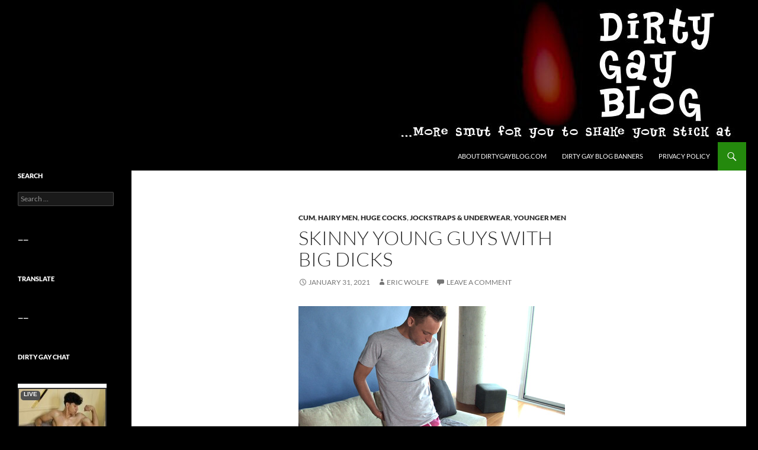

--- FILE ---
content_type: text/html; charset=UTF-8
request_url: https://dirtygayblog.com/?p=5143
body_size: 18392
content:
<!DOCTYPE html>
<!--[if IE 7]>
<html class="ie ie7" lang="en-US">
<![endif]-->
<!--[if IE 8]>
<html class="ie ie8" lang="en-US">
<![endif]-->
<!--[if !(IE 7) & !(IE 8)]><!-->
<html lang="en-US">
<!--<![endif]-->
<head>
	<meta charset="UTF-8">
	<meta name="viewport" content="width=device-width">
	<title>Skinny young guys with big dicks - Dirty Gay Blog</title>
	<link rel="profile" href="https://gmpg.org/xfn/11">
	<link rel="pingback" href="https://dirtygayblog.com/xmlrpc.php">
	<!--[if lt IE 9]>
	<script src="https://dirtygayblog.com/wp-content/themes/default/js/html5.js?ver=3.7.0"></script>
	<![endif]-->
	<meta name='robots' content='max-image-preview:large' />

<!-- This site is optimized with the Yoast SEO plugin v11.5 - https://yoast.com/wordpress/plugins/seo/ -->
<link rel="canonical" href="https://dirtygayblog.com/?p=5143" />
<meta property="og:locale" content="en_US" />
<meta property="og:type" content="article" />
<meta property="og:title" content="Skinny young guys with big dicks - Dirty Gay Blog" />
<meta property="og:description" content="Why have I been into slim, scruffy young guys with big cocks lately? Have I turned a corner and am finally able to get turned on by younger guys, or maybe I&#8217;m missing those years before real adult responsibilities when everything was free and EASY. I&#8217;m sure this is just a phase&#8230; &lt; Click here &hellip; Continue reading Skinny young guys with big dicks &rarr;" />
<meta property="og:url" content="https://dirtygayblog.com/?p=5143" />
<meta property="og:site_name" content="Dirty Gay Blog" />
<meta property="article:section" content="Cum" />
<meta property="article:published_time" content="2021-01-31T18:08:17-04:00" />
<meta property="article:modified_time" content="2025-11-09T14:18:16-04:00" />
<meta property="og:updated_time" content="2025-11-09T14:18:16-04:00" />
<meta property="og:image" content="https://dirtygayblog.com/wp-content/uploads/2011/08/0542.jpg" />
<meta name="twitter:card" content="summary_large_image" />
<meta name="twitter:description" content="Why have I been into slim, scruffy young guys with big cocks lately? Have I turned a corner and am finally able to get turned on by younger guys, or maybe I&#8217;m missing those years before real adult responsibilities when everything was free and EASY. I&#8217;m sure this is just a phase&#8230; &lt; Click here &hellip; Continue reading Skinny young guys with big dicks &rarr;" />
<meta name="twitter:title" content="Skinny young guys with big dicks - Dirty Gay Blog" />
<meta name="twitter:site" content="@dirtygayblog" />
<meta name="twitter:image" content="https://dirtygayblog.com/wp-content/uploads/2011/08/0542.jpg" />
<meta name="twitter:creator" content="@dirtygayblog" />
<script type='application/ld+json' class='yoast-schema-graph yoast-schema-graph--main'>{"@context":"https://schema.org","@graph":[{"@type":"Organization","@id":"https://dirtygayblog.com/#organization","name":"DirtyGayBlog.com","url":"https://dirtygayblog.com/","sameAs":["https://twitter.com/dirtygayblog"]},{"@type":"WebSite","@id":"https://dirtygayblog.com/#website","url":"https://dirtygayblog.com/","name":"Dirty Gay Blog","publisher":{"@id":"https://dirtygayblog.com/#organization"},"potentialAction":{"@type":"SearchAction","target":"https://dirtygayblog.com/?s={search_term_string}","query-input":"required name=search_term_string"}},{"@type":"ImageObject","@id":"https://dirtygayblog.com/?p=5143#primaryimage","url":"https://dirtygayblog.com/wp-content/uploads/2011/08/0542.jpg"},{"@type":"WebPage","@id":"https://dirtygayblog.com/?p=5143#webpage","url":"https://dirtygayblog.com/?p=5143","inLanguage":"en-US","name":"Skinny young guys with big dicks - Dirty Gay Blog","isPartOf":{"@id":"https://dirtygayblog.com/#website"},"primaryImageOfPage":{"@id":"https://dirtygayblog.com/?p=5143#primaryimage"},"datePublished":"2021-01-31T18:08:17-04:00","dateModified":"2025-11-09T14:18:16-04:00"},{"@type":"Article","@id":"https://dirtygayblog.com/?p=5143#article","isPartOf":{"@id":"https://dirtygayblog.com/?p=5143#webpage"},"author":{"@id":"https://dirtygayblog.com/schema/person/eric-wolfe/#author"},"headline":"Skinny young guys with big dicks","datePublished":"2021-01-31T18:08:17-04:00","dateModified":"2025-11-09T14:18:16-04:00","commentCount":0,"mainEntityOfPage":{"@id":"https://dirtygayblog.com/?p=5143#webpage"},"publisher":{"@id":"https://dirtygayblog.com/#organization"},"image":{"@id":"https://dirtygayblog.com/?p=5143#primaryimage"},"articleSection":"Cum,Hairy Men,Huge Cocks,Jockstraps &amp; Underwear,Younger Men"},{"@type":["Person"],"@id":"https://dirtygayblog.com/?author=2#author","name":"Eric Wolfe","sameAs":[]}]}</script>
<!-- / Yoast SEO plugin. -->

<link rel="alternate" type="application/rss+xml" title="Dirty Gay Blog &raquo; Feed" href="https://dirtygayblog.com/?feed=rss2" />
<link rel="alternate" type="application/rss+xml" title="Dirty Gay Blog &raquo; Comments Feed" href="https://dirtygayblog.com/?feed=comments-rss2" />
<link rel="alternate" type="application/rss+xml" title="Dirty Gay Blog &raquo; Skinny young guys with big dicks Comments Feed" href="https://dirtygayblog.com/?feed=rss2&#038;p=5143" />
<link rel="alternate" title="oEmbed (JSON)" type="application/json+oembed" href="https://dirtygayblog.com/index.php?rest_route=%2Foembed%2F1.0%2Fembed&#038;url=https%3A%2F%2Fdirtygayblog.com%2F%3Fp%3D5143" />
<link rel="alternate" title="oEmbed (XML)" type="text/xml+oembed" href="https://dirtygayblog.com/index.php?rest_route=%2Foembed%2F1.0%2Fembed&#038;url=https%3A%2F%2Fdirtygayblog.com%2F%3Fp%3D5143&#038;format=xml" />
<style id='wp-img-auto-sizes-contain-inline-css'>
img:is([sizes=auto i],[sizes^="auto," i]){contain-intrinsic-size:3000px 1500px}
/*# sourceURL=wp-img-auto-sizes-contain-inline-css */
</style>
<style id='wp-emoji-styles-inline-css'>

	img.wp-smiley, img.emoji {
		display: inline !important;
		border: none !important;
		box-shadow: none !important;
		height: 1em !important;
		width: 1em !important;
		margin: 0 0.07em !important;
		vertical-align: -0.1em !important;
		background: none !important;
		padding: 0 !important;
	}
/*# sourceURL=wp-emoji-styles-inline-css */
</style>
<style id='wp-block-library-inline-css'>
:root{--wp-block-synced-color:#7a00df;--wp-block-synced-color--rgb:122,0,223;--wp-bound-block-color:var(--wp-block-synced-color);--wp-editor-canvas-background:#ddd;--wp-admin-theme-color:#007cba;--wp-admin-theme-color--rgb:0,124,186;--wp-admin-theme-color-darker-10:#006ba1;--wp-admin-theme-color-darker-10--rgb:0,107,160.5;--wp-admin-theme-color-darker-20:#005a87;--wp-admin-theme-color-darker-20--rgb:0,90,135;--wp-admin-border-width-focus:2px}@media (min-resolution:192dpi){:root{--wp-admin-border-width-focus:1.5px}}.wp-element-button{cursor:pointer}:root .has-very-light-gray-background-color{background-color:#eee}:root .has-very-dark-gray-background-color{background-color:#313131}:root .has-very-light-gray-color{color:#eee}:root .has-very-dark-gray-color{color:#313131}:root .has-vivid-green-cyan-to-vivid-cyan-blue-gradient-background{background:linear-gradient(135deg,#00d084,#0693e3)}:root .has-purple-crush-gradient-background{background:linear-gradient(135deg,#34e2e4,#4721fb 50%,#ab1dfe)}:root .has-hazy-dawn-gradient-background{background:linear-gradient(135deg,#faaca8,#dad0ec)}:root .has-subdued-olive-gradient-background{background:linear-gradient(135deg,#fafae1,#67a671)}:root .has-atomic-cream-gradient-background{background:linear-gradient(135deg,#fdd79a,#004a59)}:root .has-nightshade-gradient-background{background:linear-gradient(135deg,#330968,#31cdcf)}:root .has-midnight-gradient-background{background:linear-gradient(135deg,#020381,#2874fc)}:root{--wp--preset--font-size--normal:16px;--wp--preset--font-size--huge:42px}.has-regular-font-size{font-size:1em}.has-larger-font-size{font-size:2.625em}.has-normal-font-size{font-size:var(--wp--preset--font-size--normal)}.has-huge-font-size{font-size:var(--wp--preset--font-size--huge)}.has-text-align-center{text-align:center}.has-text-align-left{text-align:left}.has-text-align-right{text-align:right}.has-fit-text{white-space:nowrap!important}#end-resizable-editor-section{display:none}.aligncenter{clear:both}.items-justified-left{justify-content:flex-start}.items-justified-center{justify-content:center}.items-justified-right{justify-content:flex-end}.items-justified-space-between{justify-content:space-between}.screen-reader-text{border:0;clip-path:inset(50%);height:1px;margin:-1px;overflow:hidden;padding:0;position:absolute;width:1px;word-wrap:normal!important}.screen-reader-text:focus{background-color:#ddd;clip-path:none;color:#444;display:block;font-size:1em;height:auto;left:5px;line-height:normal;padding:15px 23px 14px;text-decoration:none;top:5px;width:auto;z-index:100000}html :where(.has-border-color){border-style:solid}html :where([style*=border-top-color]){border-top-style:solid}html :where([style*=border-right-color]){border-right-style:solid}html :where([style*=border-bottom-color]){border-bottom-style:solid}html :where([style*=border-left-color]){border-left-style:solid}html :where([style*=border-width]){border-style:solid}html :where([style*=border-top-width]){border-top-style:solid}html :where([style*=border-right-width]){border-right-style:solid}html :where([style*=border-bottom-width]){border-bottom-style:solid}html :where([style*=border-left-width]){border-left-style:solid}html :where(img[class*=wp-image-]){height:auto;max-width:100%}:where(figure){margin:0 0 1em}html :where(.is-position-sticky){--wp-admin--admin-bar--position-offset:var(--wp-admin--admin-bar--height,0px)}@media screen and (max-width:600px){html :where(.is-position-sticky){--wp-admin--admin-bar--position-offset:0px}}

/*# sourceURL=wp-block-library-inline-css */
</style><style id='global-styles-inline-css'>
:root{--wp--preset--aspect-ratio--square: 1;--wp--preset--aspect-ratio--4-3: 4/3;--wp--preset--aspect-ratio--3-4: 3/4;--wp--preset--aspect-ratio--3-2: 3/2;--wp--preset--aspect-ratio--2-3: 2/3;--wp--preset--aspect-ratio--16-9: 16/9;--wp--preset--aspect-ratio--9-16: 9/16;--wp--preset--color--black: #000;--wp--preset--color--cyan-bluish-gray: #abb8c3;--wp--preset--color--white: #fff;--wp--preset--color--pale-pink: #f78da7;--wp--preset--color--vivid-red: #cf2e2e;--wp--preset--color--luminous-vivid-orange: #ff6900;--wp--preset--color--luminous-vivid-amber: #fcb900;--wp--preset--color--light-green-cyan: #7bdcb5;--wp--preset--color--vivid-green-cyan: #00d084;--wp--preset--color--pale-cyan-blue: #8ed1fc;--wp--preset--color--vivid-cyan-blue: #0693e3;--wp--preset--color--vivid-purple: #9b51e0;--wp--preset--color--green: #24890d;--wp--preset--color--dark-gray: #2b2b2b;--wp--preset--color--medium-gray: #767676;--wp--preset--color--light-gray: #f5f5f5;--wp--preset--gradient--vivid-cyan-blue-to-vivid-purple: linear-gradient(135deg,rgb(6,147,227) 0%,rgb(155,81,224) 100%);--wp--preset--gradient--light-green-cyan-to-vivid-green-cyan: linear-gradient(135deg,rgb(122,220,180) 0%,rgb(0,208,130) 100%);--wp--preset--gradient--luminous-vivid-amber-to-luminous-vivid-orange: linear-gradient(135deg,rgb(252,185,0) 0%,rgb(255,105,0) 100%);--wp--preset--gradient--luminous-vivid-orange-to-vivid-red: linear-gradient(135deg,rgb(255,105,0) 0%,rgb(207,46,46) 100%);--wp--preset--gradient--very-light-gray-to-cyan-bluish-gray: linear-gradient(135deg,rgb(238,238,238) 0%,rgb(169,184,195) 100%);--wp--preset--gradient--cool-to-warm-spectrum: linear-gradient(135deg,rgb(74,234,220) 0%,rgb(151,120,209) 20%,rgb(207,42,186) 40%,rgb(238,44,130) 60%,rgb(251,105,98) 80%,rgb(254,248,76) 100%);--wp--preset--gradient--blush-light-purple: linear-gradient(135deg,rgb(255,206,236) 0%,rgb(152,150,240) 100%);--wp--preset--gradient--blush-bordeaux: linear-gradient(135deg,rgb(254,205,165) 0%,rgb(254,45,45) 50%,rgb(107,0,62) 100%);--wp--preset--gradient--luminous-dusk: linear-gradient(135deg,rgb(255,203,112) 0%,rgb(199,81,192) 50%,rgb(65,88,208) 100%);--wp--preset--gradient--pale-ocean: linear-gradient(135deg,rgb(255,245,203) 0%,rgb(182,227,212) 50%,rgb(51,167,181) 100%);--wp--preset--gradient--electric-grass: linear-gradient(135deg,rgb(202,248,128) 0%,rgb(113,206,126) 100%);--wp--preset--gradient--midnight: linear-gradient(135deg,rgb(2,3,129) 0%,rgb(40,116,252) 100%);--wp--preset--font-size--small: 13px;--wp--preset--font-size--medium: 20px;--wp--preset--font-size--large: 36px;--wp--preset--font-size--x-large: 42px;--wp--preset--spacing--20: 0.44rem;--wp--preset--spacing--30: 0.67rem;--wp--preset--spacing--40: 1rem;--wp--preset--spacing--50: 1.5rem;--wp--preset--spacing--60: 2.25rem;--wp--preset--spacing--70: 3.38rem;--wp--preset--spacing--80: 5.06rem;--wp--preset--shadow--natural: 6px 6px 9px rgba(0, 0, 0, 0.2);--wp--preset--shadow--deep: 12px 12px 50px rgba(0, 0, 0, 0.4);--wp--preset--shadow--sharp: 6px 6px 0px rgba(0, 0, 0, 0.2);--wp--preset--shadow--outlined: 6px 6px 0px -3px rgb(255, 255, 255), 6px 6px rgb(0, 0, 0);--wp--preset--shadow--crisp: 6px 6px 0px rgb(0, 0, 0);}:where(.is-layout-flex){gap: 0.5em;}:where(.is-layout-grid){gap: 0.5em;}body .is-layout-flex{display: flex;}.is-layout-flex{flex-wrap: wrap;align-items: center;}.is-layout-flex > :is(*, div){margin: 0;}body .is-layout-grid{display: grid;}.is-layout-grid > :is(*, div){margin: 0;}:where(.wp-block-columns.is-layout-flex){gap: 2em;}:where(.wp-block-columns.is-layout-grid){gap: 2em;}:where(.wp-block-post-template.is-layout-flex){gap: 1.25em;}:where(.wp-block-post-template.is-layout-grid){gap: 1.25em;}.has-black-color{color: var(--wp--preset--color--black) !important;}.has-cyan-bluish-gray-color{color: var(--wp--preset--color--cyan-bluish-gray) !important;}.has-white-color{color: var(--wp--preset--color--white) !important;}.has-pale-pink-color{color: var(--wp--preset--color--pale-pink) !important;}.has-vivid-red-color{color: var(--wp--preset--color--vivid-red) !important;}.has-luminous-vivid-orange-color{color: var(--wp--preset--color--luminous-vivid-orange) !important;}.has-luminous-vivid-amber-color{color: var(--wp--preset--color--luminous-vivid-amber) !important;}.has-light-green-cyan-color{color: var(--wp--preset--color--light-green-cyan) !important;}.has-vivid-green-cyan-color{color: var(--wp--preset--color--vivid-green-cyan) !important;}.has-pale-cyan-blue-color{color: var(--wp--preset--color--pale-cyan-blue) !important;}.has-vivid-cyan-blue-color{color: var(--wp--preset--color--vivid-cyan-blue) !important;}.has-vivid-purple-color{color: var(--wp--preset--color--vivid-purple) !important;}.has-black-background-color{background-color: var(--wp--preset--color--black) !important;}.has-cyan-bluish-gray-background-color{background-color: var(--wp--preset--color--cyan-bluish-gray) !important;}.has-white-background-color{background-color: var(--wp--preset--color--white) !important;}.has-pale-pink-background-color{background-color: var(--wp--preset--color--pale-pink) !important;}.has-vivid-red-background-color{background-color: var(--wp--preset--color--vivid-red) !important;}.has-luminous-vivid-orange-background-color{background-color: var(--wp--preset--color--luminous-vivid-orange) !important;}.has-luminous-vivid-amber-background-color{background-color: var(--wp--preset--color--luminous-vivid-amber) !important;}.has-light-green-cyan-background-color{background-color: var(--wp--preset--color--light-green-cyan) !important;}.has-vivid-green-cyan-background-color{background-color: var(--wp--preset--color--vivid-green-cyan) !important;}.has-pale-cyan-blue-background-color{background-color: var(--wp--preset--color--pale-cyan-blue) !important;}.has-vivid-cyan-blue-background-color{background-color: var(--wp--preset--color--vivid-cyan-blue) !important;}.has-vivid-purple-background-color{background-color: var(--wp--preset--color--vivid-purple) !important;}.has-black-border-color{border-color: var(--wp--preset--color--black) !important;}.has-cyan-bluish-gray-border-color{border-color: var(--wp--preset--color--cyan-bluish-gray) !important;}.has-white-border-color{border-color: var(--wp--preset--color--white) !important;}.has-pale-pink-border-color{border-color: var(--wp--preset--color--pale-pink) !important;}.has-vivid-red-border-color{border-color: var(--wp--preset--color--vivid-red) !important;}.has-luminous-vivid-orange-border-color{border-color: var(--wp--preset--color--luminous-vivid-orange) !important;}.has-luminous-vivid-amber-border-color{border-color: var(--wp--preset--color--luminous-vivid-amber) !important;}.has-light-green-cyan-border-color{border-color: var(--wp--preset--color--light-green-cyan) !important;}.has-vivid-green-cyan-border-color{border-color: var(--wp--preset--color--vivid-green-cyan) !important;}.has-pale-cyan-blue-border-color{border-color: var(--wp--preset--color--pale-cyan-blue) !important;}.has-vivid-cyan-blue-border-color{border-color: var(--wp--preset--color--vivid-cyan-blue) !important;}.has-vivid-purple-border-color{border-color: var(--wp--preset--color--vivid-purple) !important;}.has-vivid-cyan-blue-to-vivid-purple-gradient-background{background: var(--wp--preset--gradient--vivid-cyan-blue-to-vivid-purple) !important;}.has-light-green-cyan-to-vivid-green-cyan-gradient-background{background: var(--wp--preset--gradient--light-green-cyan-to-vivid-green-cyan) !important;}.has-luminous-vivid-amber-to-luminous-vivid-orange-gradient-background{background: var(--wp--preset--gradient--luminous-vivid-amber-to-luminous-vivid-orange) !important;}.has-luminous-vivid-orange-to-vivid-red-gradient-background{background: var(--wp--preset--gradient--luminous-vivid-orange-to-vivid-red) !important;}.has-very-light-gray-to-cyan-bluish-gray-gradient-background{background: var(--wp--preset--gradient--very-light-gray-to-cyan-bluish-gray) !important;}.has-cool-to-warm-spectrum-gradient-background{background: var(--wp--preset--gradient--cool-to-warm-spectrum) !important;}.has-blush-light-purple-gradient-background{background: var(--wp--preset--gradient--blush-light-purple) !important;}.has-blush-bordeaux-gradient-background{background: var(--wp--preset--gradient--blush-bordeaux) !important;}.has-luminous-dusk-gradient-background{background: var(--wp--preset--gradient--luminous-dusk) !important;}.has-pale-ocean-gradient-background{background: var(--wp--preset--gradient--pale-ocean) !important;}.has-electric-grass-gradient-background{background: var(--wp--preset--gradient--electric-grass) !important;}.has-midnight-gradient-background{background: var(--wp--preset--gradient--midnight) !important;}.has-small-font-size{font-size: var(--wp--preset--font-size--small) !important;}.has-medium-font-size{font-size: var(--wp--preset--font-size--medium) !important;}.has-large-font-size{font-size: var(--wp--preset--font-size--large) !important;}.has-x-large-font-size{font-size: var(--wp--preset--font-size--x-large) !important;}
/*# sourceURL=global-styles-inline-css */
</style>

<style id='classic-theme-styles-inline-css'>
/*! This file is auto-generated */
.wp-block-button__link{color:#fff;background-color:#32373c;border-radius:9999px;box-shadow:none;text-decoration:none;padding:calc(.667em + 2px) calc(1.333em + 2px);font-size:1.125em}.wp-block-file__button{background:#32373c;color:#fff;text-decoration:none}
/*# sourceURL=/wp-includes/css/classic-themes.min.css */
</style>
<link rel='stylesheet' id='wpt-twitter-feed-css' href='https://dirtygayblog.com/wp-content/plugins/wp-to-twitter/css/twitter-feed.css?ver=6.9' media='all' />
<link rel='stylesheet' id='twentyfourteen-lato-css' href='https://dirtygayblog.com/wp-content/themes/default/fonts/font-lato.css?ver=20230328' media='all' />
<link rel='stylesheet' id='genericons-css' href='https://dirtygayblog.com/wp-content/themes/default/genericons/genericons.css?ver=3.0.3' media='all' />
<link rel='stylesheet' id='twentyfourteen-style-css' href='https://dirtygayblog.com/wp-content/themes/default/style.css?ver=20230808' media='all' />
<link rel='stylesheet' id='twentyfourteen-block-style-css' href='https://dirtygayblog.com/wp-content/themes/default/css/blocks.css?ver=20230630' media='all' />
<script src="https://dirtygayblog.com/wp-includes/js/jquery/jquery.min.js?ver=3.7.1" id="jquery-core-js"></script>
<script src="https://dirtygayblog.com/wp-includes/js/jquery/jquery-migrate.min.js?ver=3.4.1" id="jquery-migrate-js"></script>
<link rel="https://api.w.org/" href="https://dirtygayblog.com/index.php?rest_route=/" /><link rel="alternate" title="JSON" type="application/json" href="https://dirtygayblog.com/index.php?rest_route=/wp/v2/posts/5143" /><link rel="EditURI" type="application/rsd+xml" title="RSD" href="https://dirtygayblog.com/xmlrpc.php?rsd" />
<meta name="generator" content="WordPress 6.9" />
<link rel='shortlink' href='https://dirtygayblog.com/?p=5143' />
<script type="text/javascript" src="https://dirtygayblog.com/wp-content/plugins/quicktime-embed/qtobject.js"></script>
<style type="text/css">.broken_link, a.broken_link {
	text-decoration: line-through;
}</style>		<style type="text/css" id="twentyfourteen-header-css">
				.site-title,
		.site-description {
			clip: rect(1px 1px 1px 1px); /* IE7 */
			clip: rect(1px, 1px, 1px, 1px);
			position: absolute;
		}
				</style>
		<style id="custom-background-css">
body.custom-background { background-color: #000000; }
</style>
	<link rel="icon" href="https://dirtygayblog.com/wp-content/uploads/2023/08/cropped-favicon3-32x32.png" sizes="32x32" />
<link rel="icon" href="https://dirtygayblog.com/wp-content/uploads/2023/08/cropped-favicon3-192x192.png" sizes="192x192" />
<link rel="apple-touch-icon" href="https://dirtygayblog.com/wp-content/uploads/2023/08/cropped-favicon3-180x180.png" />
<meta name="msapplication-TileImage" content="https://dirtygayblog.com/wp-content/uploads/2023/08/cropped-favicon3-270x270.png" />
</head>

<body data-rsssl=1 class="wp-singular post-template-default single single-post postid-5143 single-format-standard custom-background wp-embed-responsive wp-theme-default group-blog header-image full-width singular">
<div id="page" class="hfeed site">
		<div id="site-header">
		<a href="https://dirtygayblog.com/" rel="home">
			<img src="https://dirtygayblog.com/wp-content/uploads/2023/08/cropped-kubrickheader-original-copy-1260x240-1.jpg" width="1260" height="240" alt="Dirty Gay Blog" />
		</a>
	</div>
	
	<header id="masthead" class="site-header">
		<div class="header-main">
			<h1 class="site-title"><a href="https://dirtygayblog.com/" rel="home">Dirty Gay Blog</a></h1>

			<div class="search-toggle">
				<a href="#search-container" class="screen-reader-text" aria-expanded="false" aria-controls="search-container">
					Search				</a>
			</div>

			<nav id="primary-navigation" class="site-navigation primary-navigation">
				<button class="menu-toggle">Primary Menu</button>
				<a class="screen-reader-text skip-link" href="#content">
					Skip to content				</a>
				<div id="primary-menu" class="nav-menu"><ul>
<li class="page_item page-item-2"><a href="https://dirtygayblog.com/?page_id=2">About DirtyGayBlog.com</a></li>
<li class="page_item page-item-667"><a href="https://dirtygayblog.com/?page_id=667">Dirty Gay Blog Banners</a></li>
<li class="page_item page-item-23657"><a href="https://dirtygayblog.com/?page_id=23657">Privacy Policy</a></li>
</ul></div>
			</nav>
		</div>

		<div id="search-container" class="search-box-wrapper hide">
			<div class="search-box">
				<form role="search" method="get" class="search-form" action="https://dirtygayblog.com/">
				<label>
					<span class="screen-reader-text">Search for:</span>
					<input type="search" class="search-field" placeholder="Search &hellip;" value="" name="s" />
				</label>
				<input type="submit" class="search-submit" value="Search" />
			</form>			</div>
		</div>
	</header><!-- #masthead -->

	<div id="main" class="site-main">

	<div id="primary" class="content-area">
		<div id="content" class="site-content" role="main">
			
<article id="post-5143" class="post-5143 post type-post status-publish format-standard hentry category-cum category-hairy-men category-huge-cocks category-jockstraps-underwear category-younger-men">
	
	<header class="entry-header">
				<div class="entry-meta">
			<span class="cat-links"><a href="https://dirtygayblog.com/?cat=84" rel="category">Cum</a>, <a href="https://dirtygayblog.com/?cat=21" rel="category">Hairy Men</a>, <a href="https://dirtygayblog.com/?cat=8" rel="category">Huge Cocks</a>, <a href="https://dirtygayblog.com/?cat=4" rel="category">Jockstraps &amp; Underwear</a>, <a href="https://dirtygayblog.com/?cat=45" rel="category">Younger Men</a></span>
		</div>
			<h1 class="entry-title">Skinny young guys with big dicks</h1>
		<div class="entry-meta">
			<span class="entry-date"><a href="https://dirtygayblog.com/?p=5143" rel="bookmark"><time class="entry-date" datetime="2021-01-31T14:08:17-04:00">January 31, 2021</time></a></span> <span class="byline"><span class="author vcard"><a class="url fn n" href="https://dirtygayblog.com/?author=2" rel="author">Eric Wolfe</a></span></span>			<span class="comments-link"><a href="https://dirtygayblog.com/?p=5143#respond">Leave a comment</a></span>
						</div><!-- .entry-meta -->
	</header><!-- .entry-header -->

		<div class="entry-content">
		<p><a href="http://www.youlovejack.com/galleries/hosted/taylorBrooks2/?aff=1862289" target="_blank"><img fetchpriority="high" decoding="async" src="https://dirtygayblog.com/wp-content/uploads/2011/08/0542.jpg" alt="Young guy whips out his long, uncut cock on the couch naked." title="Click here for the free gallery" width="450" height="1554" class="alignnone size-full wp-image-5144" /></a></p>
<p>Why have I been into slim, scruffy young guys with big cocks lately?</p>
<p>Have I turned a corner and am finally able to get turned on by younger guys, or maybe I&#8217;m missing those years before real adult responsibilities when everything was free and EASY.</p>
<p>I&#8217;m sure this is just a phase&#8230;</p>
<p><a href="http://www.youlovejack.com/galleries/hosted/taylorBrooks2/?aff=1862289" target="_blank">&lt; Click here for the free gallery &gt;</a></p>
<p><a href="https://twitter.com/intent/tweet?original_referer=https%3A%2F%2Fdirtygayblog.com%2F%3Fp%3D5560&amp;ref_src=twsrc%5Etfw%7Ctwcamp%5Ebuttonembed%7Ctwterm%5Eshare%7Ctwgr%5E&amp;text=Fit%2C%20tan%2C%20dirty%20blonde%20guy%20getting%20sucked%20-%20Dirty%20Gay%20Blog&amp;url=https%3A%2F%2Fdirtygayblog.com%2F%3Fp%3D5560" class="twitter-share-button" count="none" via="DirtyGayBlog">Tweet</a><script type="text/javascript" src="https://platform.twitter.com/widgets.js"></script></p>
	</div><!-- .entry-content -->
	
	</article><!-- #post-5143 -->
		<nav class="navigation post-navigation">
		<h1 class="screen-reader-text">
			Post navigation		</h1>
		<div class="nav-links">
			<a href="https://dirtygayblog.com/?p=5137" rel="prev"><span class="meta-nav">Previous Post</span>Gang bang my hole, bro!</a><a href="https://dirtygayblog.com/?p=5149" rel="next"><span class="meta-nav">Next Post</span>Tommy Defendi is now a CockyBoys exclusive?</a>			</div><!-- .nav-links -->
		</nav><!-- .navigation -->
		
<div id="comments" class="comments-area">

	
		<div id="respond" class="comment-respond">
		<h3 id="reply-title" class="comment-reply-title">Leave a Reply</h3><p class="must-log-in">You must be <a href="https://dirtygayblog.com/wp-login.php?redirect_to=https%3A%2F%2Fdirtygayblog.com%2F%3Fp%3D5143">logged in</a> to post a comment.</p>	</div><!-- #respond -->
	
</div><!-- #comments -->
		</div><!-- #content -->
	</div><!-- #primary -->

<div id="secondary">
		<h2 class="site-description">More smut for you to shake your stick at</h2>
	
	
		<div id="primary-sidebar" class="primary-sidebar widget-area" role="complementary">
		<aside id="search-2" class="widget widget_search"><h1 class="widget-title">SEARCH</h1><form role="search" method="get" class="search-form" action="https://dirtygayblog.com/">
				<label>
					<span class="screen-reader-text">Search for:</span>
					<input type="search" class="search-field" placeholder="Search &hellip;" value="" name="s" />
				</label>
				<input type="submit" class="search-submit" value="Search" />
			</form></aside><aside id="text-7" class="widget widget_text"><h1 class="widget-title">——</h1>			<div class="textwidget"></div>
		</aside><aside id="text-2" class="widget widget_text"><h1 class="widget-title">TRANSLATE</h1>			<div class="textwidget"><p>
<div id="google_translate_element"></div><script type="text/javascript">
function googleTranslateElementInit() {
  new google.translate.TranslateElement({pageLanguage: 'en', layout: google.translate.TranslateElement.InlineLayout.SIMPLE, gaTrack: true, gaId: 'UA-2228927-7'}, 'google_translate_element');
}
</script><script type="text/javascript" src="//translate.google.com/translate_a/element.js?cb=googleTranslateElementInit"></script></div>
		</aside><aside id="text-6" class="widget widget_text"><h1 class="widget-title">——</h1>			<div class="textwidget"></div>
		</aside><aside id="custom_html-5" class="widget_text widget widget_custom_html"><h1 class="widget-title">DIRTY GAY CHAT</h1><div class="textwidget custom-html-widget"><br />
<iframe src="https://secure.vs3.com/_special/banners/LiveWebCams.php?cta=gtr&style=150x360-theme003-jscroll-l2r-0001&mp_code=a6sev&service=guys&language=en&use_promo=0&continuous_play=0&model_id=&bgcolor=FFFFFF&txtcolor=333333&linkcolor=FFFFFF&num_models=50&target=_blank&btncolor=333333&btntxtcolor=CCCCCC&accentcolor=515151" scrolling="no" width="150" height="360" frameborder="0"></iframe></div></aside><aside id="text-20" class="widget widget_text"><h1 class="widget-title">——</h1>			<div class="textwidget"></div>
		</aside><aside id="categories-274571191" class="widget widget_categories"><h1 class="widget-title">CATEGORIES</h1><nav aria-label="CATEGORIES">
			<ul>
					<li class="cat-item cat-item-27"><a href="https://dirtygayblog.com/?cat=27">Asian Men</a>
</li>
	<li class="cat-item cat-item-47"><a href="https://dirtygayblog.com/?cat=47">Bathroom Sex</a>
</li>
	<li class="cat-item cat-item-39"><a href="https://dirtygayblog.com/?cat=39">Black Men</a>
</li>
	<li class="cat-item cat-item-81"><a href="https://dirtygayblog.com/?cat=81">Bondage</a>
</li>
	<li class="cat-item cat-item-50"><a href="https://dirtygayblog.com/?cat=50">Celebrities</a>
</li>
	<li class="cat-item cat-item-84"><a href="https://dirtygayblog.com/?cat=84">Cum</a>
</li>
	<li class="cat-item cat-item-48"><a href="https://dirtygayblog.com/?cat=48">European Men</a>
</li>
	<li class="cat-item cat-item-78"><a href="https://dirtygayblog.com/?cat=78">Feet</a>
<ul class='children'>
	<li class="cat-item cat-item-26"><a href="https://dirtygayblog.com/?cat=26">Boots</a>
</li>
	<li class="cat-item cat-item-57"><a href="https://dirtygayblog.com/?cat=57">Socks</a>
</li>
</ul>
</li>
	<li class="cat-item cat-item-88"><a href="https://dirtygayblog.com/?cat=88">Fisting</a>
</li>
	<li class="cat-item cat-item-83"><a href="https://dirtygayblog.com/?cat=83">Group Sex</a>
<ul class='children'>
	<li class="cat-item cat-item-40"><a href="https://dirtygayblog.com/?cat=40">Bukkake</a>
</li>
</ul>
</li>
	<li class="cat-item cat-item-21"><a href="https://dirtygayblog.com/?cat=21">Hairy Men</a>
<ul class='children'>
	<li class="cat-item cat-item-54"><a href="https://dirtygayblog.com/?cat=54">Beards</a>
</li>
	<li class="cat-item cat-item-55"><a href="https://dirtygayblog.com/?cat=55">Mustaches</a>
</li>
</ul>
</li>
	<li class="cat-item cat-item-8"><a href="https://dirtygayblog.com/?cat=8">Huge Cocks</a>
</li>
	<li class="cat-item cat-item-82"><a href="https://dirtygayblog.com/?cat=82">Humiliation</a>
</li>
	<li class="cat-item cat-item-4"><a href="https://dirtygayblog.com/?cat=4">Jockstraps &amp; Underwear</a>
<ul class='children'>
	<li class="cat-item cat-item-20"><a href="https://dirtygayblog.com/?cat=20">Jockstraps</a>
</li>
</ul>
</li>
	<li class="cat-item cat-item-49"><a href="https://dirtygayblog.com/?cat=49">Latin Men</a>
</li>
	<li class="cat-item cat-item-25"><a href="https://dirtygayblog.com/?cat=25">Leather</a>
</li>
	<li class="cat-item cat-item-59"><a href="https://dirtygayblog.com/?cat=59">Middle Eastern Men</a>
</li>
	<li class="cat-item cat-item-5"><a href="https://dirtygayblog.com/?cat=5">Muscles</a>
</li>
	<li class="cat-item cat-item-46"><a href="https://dirtygayblog.com/?cat=46">Nipple Play</a>
</li>
	<li class="cat-item cat-item-3"><a href="https://dirtygayblog.com/?cat=3">Older Men</a>
</li>
	<li class="cat-item cat-item-9"><a href="https://dirtygayblog.com/?cat=9">Outdoor Sex</a>
</li>
	<li class="cat-item cat-item-89"><a href="https://dirtygayblog.com/?cat=89">Piss</a>
</li>
	<li class="cat-item cat-item-69"><a href="https://dirtygayblog.com/?cat=69">Redheads</a>
</li>
	<li class="cat-item cat-item-41"><a href="https://dirtygayblog.com/?cat=41">Sex Toys</a>
<ul class='children'>
	<li class="cat-item cat-item-38"><a href="https://dirtygayblog.com/?cat=38">Dildos</a>
</li>
	<li class="cat-item cat-item-42"><a href="https://dirtygayblog.com/?cat=42">Fleshlights / Fleshjacks</a>
</li>
</ul>
</li>
	<li class="cat-item cat-item-90"><a href="https://dirtygayblog.com/?cat=90">Spanking</a>
</li>
	<li class="cat-item cat-item-32"><a href="https://dirtygayblog.com/?cat=32">Sportswear</a>
<ul class='children'>
	<li class="cat-item cat-item-34"><a href="https://dirtygayblog.com/?cat=34">Speedos</a>
</li>
</ul>
</li>
	<li class="cat-item cat-item-31"><a href="https://dirtygayblog.com/?cat=31">Straight Guys</a>
</li>
	<li class="cat-item cat-item-87"><a href="https://dirtygayblog.com/?cat=87">Suits</a>
</li>
	<li class="cat-item cat-item-56"><a href="https://dirtygayblog.com/?cat=56">Tan Lines</a>
</li>
	<li class="cat-item cat-item-6"><a href="https://dirtygayblog.com/?cat=6">Tattoos</a>
</li>
	<li class="cat-item cat-item-80"><a href="https://dirtygayblog.com/?cat=80">Tickling</a>
</li>
	<li class="cat-item cat-item-1"><a href="https://dirtygayblog.com/?cat=1">Uncategorized</a>
</li>
	<li class="cat-item cat-item-7"><a href="https://dirtygayblog.com/?cat=7">Uncut</a>
</li>
	<li class="cat-item cat-item-79"><a href="https://dirtygayblog.com/?cat=79">Uniforms</a>
<ul class='children'>
	<li class="cat-item cat-item-43"><a href="https://dirtygayblog.com/?cat=43">Military</a>
</li>
</ul>
</li>
	<li class="cat-item cat-item-58"><a href="https://dirtygayblog.com/?cat=58">Voyeurism</a>
</li>
	<li class="cat-item cat-item-28"><a href="https://dirtygayblog.com/?cat=28">Wrestling</a>
</li>
	<li class="cat-item cat-item-45"><a href="https://dirtygayblog.com/?cat=45">Younger Men</a>
</li>
			</ul>

			</nav></aside><aside id="text-8" class="widget widget_text"><h1 class="widget-title">——</h1>			<div class="textwidget"></div>
		</aside><aside id="text-9" class="widget widget_text"><h1 class="widget-title">DIRTY GAY BLOGROLL</h1>			<div class="textwidget"></div>
		</aside><aside id="linkcat-44" class="widget widget_links"><h1 class="widget-title">Amateurs</h1>
	<ul class='xoxo blogroll'>
<li><a href="https://secure.gunzblazing.com/hit.php?w=102217&#038;s=169&#038;p=1&#038;c=2920&#038;cs=0&#038;tool=7" target="_blank">AmateursDoIt.com</a></li>
<li><a href="http://www.AussieSpeedoGuy.org/" target="_blank">AussieSpeedoGuy.org</a></li>
<li><a href="https://join.clubstroke.net/track/MjAwMjA4LjMzLjguOC4xLjAuMC4wLjA" title="Hot amateurs stroking for you" target="_blank">Club Stroke</a></li>
<li><a href="http://join.deviantotter.com/track/MTU3LjEwMDIxLjE0LjIyLjEuMC4wLjAuMA" target="_blank">DeviantOtter.com</a></li>
<li><a href="http://join.maverickmen.com/track/MzExOjE0OjU/" target="_blank">MaverickMen.com</a></li>
<li><a href="http://hc.sausageparty.com/track/NjAwLjEuMTIuNTQuMC4wLjAuMC4w" target="_blank">SausageParty.com</a></li>
<li><a href="https://join.southernstrokes.com/track/MTIyODQxNTE4MS4yLjYwLjE4NS4yLjAuMC4wLjA" title="Amateur Southern guys who wanna be porn stars" target="_blank">SouthernStrokes.com</a></li>
<li><a href="http://www.straightfraternity.com" title="Thank you, Sir, may I have another!" target="_blank">StraightFraternity.com</a></li>
<li><a href="https://dirtygayblog.com/cgi-bin/pl.cgi?3048br" title="Homemade porn done right" target="_blank">YouLoveJack.com</a></li>

	</ul>
</aside>
<aside id="linkcat-70" class="widget widget_links"><h1 class="widget-title">Asian Men</h1>
	<ul class='xoxo blogroll'>
<li><a href="http://join.daddysasians.com/track/MjE5ODAxNDkuMi4zNS40MS4zLjAuMC4wLjA" target="_blank">DaddysAsians.com</a></li>
<li><a href="https://join.peterfever.com/track/MTEyNS4zMy4xMDguMjIzLjEuMC4wLjAuMA" target="_blank">PeterFever.com</a></li>

	</ul>
</aside>
<aside id="linkcat-91" class="widget widget_links"><h1 class="widget-title">Black Men</h1>
	<ul class='xoxo blogroll'>
<li><a href="http://www.blackbreeders.com/vod/BBREED/?afid=DIRTYGAYBLOG&#038;noconsent=true" target="_blank">BlackBreeders.com</a></li>
<li><a href="http://hotjocksnicecocks.suite703.com/track/MTAwNjk3LjMuMy4zLjAuMC4wLjAuMA" target="_blank">RichardXXX.com</a></li>
<li><a href="https://www.wurstfilm.com/?code=2743" target="_blank">WurstFilm.com</a></li>

	</ul>
</aside>
<aside id="linkcat-16" class="widget widget_links"><h1 class="widget-title">Bondage</h1>
	<ul class='xoxo blogroll'>
<li><a href="https://www.kinkmen.com/?aff=27998&#038;campaign=KinkMenLaunch&#038;ageverified=g" target="_blank">30MinutesOfTorment.com</a></li>
<li><a href="http://gunzblazing.com/hit.php?w=102217&#038;s=161&#038;p=1&#038;c=2920&#038;cs=1&#038;tool=7" target="_blank">BadBoysBondage.com</a></li>
<li><a href="https://www.kinkmen.com/?aff=27998&#038;campaign=KinkMenLaunch&#038;ageverified=g" title="Tied up, punished and fucked" target="_blank">BoundGods.com</a></li>
<li><a href="http://refer.ccbill.com/cgi-bin/clicks.cgi?CA=923620-0000&#038;PA=2513403&#038;HTML=http://www.boundjocks.com" target="_blank">BoundJocks.com</a></li>
<li><a href="http://tracker.zombaio.com/?84774550.7876791" title="Muscle men and bodybuilders in trouble" target="_blank">BuffAndBound.com</a></li>
<li><a href="http://join.cmnm.net/track/ODIzLjMuMTMuMTMuMy4wLjAuMC4w" target="_blank">CMNM.net</a></li>
<li><a href="http://gunzblazing.com/hit.php?w=102217&#038;s=182&#038;p=1&#038;c=2920&#038;cs=0&#038;tool=7" target="_blank">DaddysBondageBoys.com</a></li>
<li><a href="https://join.fetishmen.com/track/MTEyNS4yLjEzNS4yNjIuMS4wLjAuMC4w" target="_blank">FetishMen.com</a></li>
<li><a href="http://join.gropinghands.com/track/ODIzLjMuMTkuMTkuMy4wLjAuMC4w" target="_blank">GropingHands.com</a></li>
<li><a href="https://www.kinkmen.com/?aff=27998&#038;campaign=KinkMenLaunch&#038;ageverified=g" target="_blank">MenOnEdge.com</a></li>
<li><a href="http://refer.ccbill.com/cgi-bin/clicks.cgi?CA=947711-0000&#038;PA=2614800" target="_blank">RusCapturedBoys.com</a></li>
<li><a href="http://refer.ccbill.com/cgi-bin/clicks.cgi?CA=928847-0006&#038;PA=2295225" target="_blank">SlowTeasingHandJobs.com</a></li>
<li><a href="http://www.straightfraternity.com" title="Thank you, Sir, may I have another!" target="_blank">StraightFraternity.com</a></li>
<li><a href="http://refer.ccbill.com/cgi-bin/clicks.cgi?CA=928847-0004&#038;PA=2306003" target="_blank">StraightMenInTrouble.com</a></li>
<li><a href="http://www.tickledhard.com" target="_blank">TickledHard.com</a></li>
<li><a href="https://www.wurstfilm.com/?code=2743" target="_blank">WurstFilm.com</a></li>

	</ul>
</aside>
<aside id="linkcat-23" class="widget widget_links"><h1 class="widget-title">CBT</h1>
	<ul class='xoxo blogroll'>
<li><a href="https://www.kinkmen.com/?aff=27998&#038;campaign=KinkMenLaunch&#038;ageverified=g" target="_blank">30MinutesOfTorment.com</a></li>
<li><a href="https://www.kinkmen.com/?aff=27998&#038;campaign=KinkMenLaunch&#038;ageverified=g" title="Tied up, punished and fucked" target="_blank">BoundGods.com</a></li>
<li><a href="https://join.fetishmen.com/track/MTEyNS4yLjEzNS4yNjIuMS4wLjAuMC4w" target="_blank">FetishMen.com</a></li>
<li><a href="http://gunzblazing.com/hit.php?w=102217&#038;s=156&#038;p=1&#038;c=2920&#038;cs=0&#038;tool=7" target="_blank">JalifStudio.com</a></li>
<li><a href="http://refer.ccbill.com/cgi-bin/clicks.cgi?CA=901858-0000&#038;PA=1868745&#038;HTML=http://www.shotgunvideo.com" target="_blank">ShotgunVideo.com</a></li>
<li><a href="https://www.wurstfilm.com/?code=2743" target="_blank">WurstFilm.com</a></li>

	</ul>
</aside>
<aside id="linkcat-98" class="widget widget_links"><h1 class="widget-title">Celebrities</h1>
	<ul class='xoxo blogroll'>
<li><a href="https://www.mrman.com/tour/gif?_atc=896787-31-1-65717" title="Male celebrities taking it off" target="_blank">MrMan.com</a></li>

	</ul>
</aside>
<aside id="linkcat-18" class="widget widget_links"><h1 class="widget-title">Cum</h1>
	<ul class='xoxo blogroll'>
<li><a href="https://dirtygayblog.com/cgi-bin/pl.cgi?3061br" title="Someone&#8217;s gotta train his ass!" target="_blank">AnalDiscipline.com</a></li>
<li><a href="http://www.barebackbox.com/vod/BBB/?afid=DIRTYGAYBLOG&#038;noconsent=true" target="_blank">Bareback Box</a></li>
<li><a href="http://join.barebackcumpigs.com/track/MTIyODQxNTE4MS4yLjU3LjE3Ny4yLjAuMC4wLjA" target="_blank">BarebackCumPigs.com</a></li>
<li><a href="http://a.barebacked.com/track/MTI1NTUwOjI6MQ/" title="European men and their barebacking ways!" target="_blank">Barebacked.com</a></li>
<li><a href="http://join.barebackmedaddy.com/track/MjE5ODAxNDkuMi4zMy4zOS4zLjAuMC4wLjA" target="_blank">BarebackMeDaddy.com</a></li>
<li><a href="http://secure.barebackrtxxx.com/track/MjAyMTk4MTE0OS4xLjEzLjI0LjEuMC4wLjAuMA" target="_blank">BarebackRTXXX.com</a></li>
<li><a href="https://dirtygayblog.com/cgi-bin/pl.cgi?3066br" title="You heard me!  Bareback that hole!" target="_blank">BarebackThatHole.com</a></li>
<li><a href="http://nats.belamionline.com/track/MjA4MDgzLjIuMS4xLjEuMC4wLjAuMA" target="_blank">BelAmiOnline.com</a></li>
<li><a href="http://www.blackbreeders.com/vod/BBREED/?afid=DIRTYGAYBLOG&#038;noconsent=true" target="_blank">BlackBreeders.com</a></li>
<li><a href="http://join.breedmeraw.com/track/1228415181.2.8.8.0.0.0.0.0" target="_blank">BreedMeRaw.com</a></li>
<li><a href="http://signup.bromo.com/track/NDAwMS4xMS4xMDQ2LjEwNDYuMS4wLjAuMC4w" target="_blank">Bromo.com</a></li>
<li><a href="http://secure.cumpigmen.com/track/MjAyMTk4MTE0OS4xLjEuMTMuMS4wLjAuMC4w" title="Men swallowing cum" target="_blank">CumPigMen.com</a></li>
<li><a href="http://secure.dudesraw.com/track/MjAyMTk4MTE0OS4xLjMuMy4xLjAuMC4wLjA" title="Gay bareback action" target="_blank">DudesRaw.com</a></li>
<li><a href="http://a.felched.com/track/MTI1NTUwOjI6Mw/" title="When you feel like a protein shake&#8230;" target="_blank">Felched.com</a></li>
<li><a href="http://join.germancumpigz.com/track/MjE5ODAxNDkuMi4xMi4xMi4wLjAuMC4wLjA" target="_blank">GermanCumPigz.com</a></li>
<li><a href="http://refer.ccbill.com/cgi-bin/clicks.cgi?CA=943431-0002&#038;PA=2567652" target="_blank">GuyBone.com</a></li>
<li><a href="https://dirtygayblog.com/cgi-bin/pl.cgi?3064br" title="Hot barebacking, of course!" target="_blank">HotBarebacking.com</a></li>
<li><a href="http://nats.lucasraunch.com/track/MTAwMDA0Ny4xMC40LjE5LjEuMC4wLjAuMA" target="_blank">LucasRaunch.com</a></li>
<li><a href="https://www.kinkmen.com/?aff=27998&#038;campaign=KinkMenLaunch&#038;ageverified=g" target="_blank">MenOnEdge.com</a></li>
<li><a href="http://gunzblazing.com/hit.php?w=102217&#038;s=181&#038;p=1&#038;c=2920&#038;cs=0&#038;tool=7" target="_blank">RawFuckBoys.com</a></li>
<li><a href="http://www.rawfuckclub.com/vod/RFC/?afid=DIRTYGAYBLOG&#038;noconsent=true" target="_blank">RawFuckClub.com</a></li>
<li><a href="https://dirtygayblog.com/cgi-bin/pl.cgi?3025br" title="All types of real guys sloppy cum-fucking" target="_blank">RealBareback.com</a></li>
<li><a href="http://www2.selfsuckingbfs.com/track/MTAyMjE3LjguMTIuMzkuMC4wLjAuMC4w" target="_blank">SelfSuckingBFs.com</a></li>
<li><a href="http://refer.ccbill.com/cgi-bin/clicks.cgi?CA=928847-0006&#038;PA=2295225" target="_blank">SlowTeasingHandJobs.com</a></li>
<li><a href="http://join.spunku.com/track/MTEyNS4zMy4xMTMuMjI5LjEuMC4wLjAuMA" target="_blank">SpunkU.com</a></li>
<li><a href="http://thickandbig.com/tours/1/?nats=NzQzNjM6NDoyOQ,7,0,0,0" target="_blank">ThickAndBig.com</a></li>
<li><a href="http://timfuck.treasureislandmedia.com/?aff=YWZma2luZ3RlY2g=" target="_blank">TIMFuck.com</a></li>
<li><a href="http://timsuck.treasureislandmedia.com/?aff=YWZma2luZ3RlY2g=" target="_blank">TIMSuck.com</a></li>
<li><a href="https://www.wurstfilm.com/?code=2743" target="_blank">WurstFilm.com</a></li>
<li><a href="https://dirtygayblog.com/cgi-bin/pl.cgi?3048br" title="Homemade porn done right" target="_blank">YouLoveJack.com</a></li>

	</ul>
</aside>
<aside id="linkcat-93" class="widget widget_links"><h1 class="widget-title">European Men</h1>
	<ul class='xoxo blogroll'>
<li><a href="http://a.barebacked.com/track/MTI1NTUwOjI6MQ/" title="European men and their barebacking ways!" target="_blank">Barebacked.com</a></li>
<li><a href="http://nats.belamionline.com/track/MjA4MDgzLjIuMS4xLjEuMC4wLjAuMA" target="_blank">BelAmiOnline.com</a></li>
<li><a href="http://join.brutaltops.com/track/ODIzLjMuMTQuMTQuMy4wLjAuMC4w" target="_blank">BrutalTops.com</a></li>
<li><a href="https://dirtygayblog.com/cgi-bin/pl.cgi?3071br" title="Dirty fucking Europeans" target="_blank">BulldogPit.com</a></li>
<li><a href="http://signup.butchdixon.com/track/NDAwMDAwMDAzOC4xLjMuMy4xLjAuMC4wLjA" title="Because you already know Butch Mason" target="_blank">ButchDixon.com</a></li>
<li><a href="https://www.cazzofilm.com/?code=2743" target="_blank">CazzoFilm.com</a></li>
<li><a href="http://join.cmnm.net/track/ODIzLjMuMTMuMTMuMy4wLjAuMC4w" target="_blank">CMNM.net</a></li>
<li><a href="http://a.felched.com/track/MTI1NTUwOjI6Mw/" title="When you feel like a protein shake&#8230;" target="_blank">Felched.com</a></li>
<li><a href="http://join.germancumpigz.com/track/MjE5ODAxNDkuMi4xMi4xMi4wLjAuMC4wLjA" target="_blank">GermanCumPigz.com</a></li>
<li><a href="http://join.gropinghands.com/track/ODIzLjMuMTkuMTkuMy4wLjAuMC4w" target="_blank">GropingHands.com</a></li>
<li><a href="http://join.hardbritlads.com/track/MTIyODQxNTE4MS4yLjQ2LjE1Ny4yLjAuMC4wLjA" title="Scallys, chavs and twinks&#8230; oh my!" target="_blank">HardBritLads.com</a></li>
<li><a href="http://gunzblazing.com/hit.php?w=102217&#038;s=156&#038;p=1&#038;c=2920&#038;cs=0&#038;tool=7" target="_blank">JalifStudio.com</a></li>
<li><a href="http://refer.ccbill.com/cgi-bin/clicks.cgi?CA=934718-0000&#038;PA=2298017&#038;HTML=http://www.kristenbjorn.com/web/home.php?lf=1" target="_blank">KristenBjorn.com</a></li>
<li><a href="http://refer.ccbill.com/cgi-bin/clicks.cgi?CA=947711-0000&#038;PA=2614800" target="_blank">RusCapturedBoys.com</a></li>
<li><a href="http://nats.sexinsuits.com/track/MTAwMDA0Ny4xMC41LjQzLjEuMC4wLjAuMA" target="_blank">SexInSuits.com</a></li>
<li><a href="http://signup.spritzz.com/track/NDAwMDAwMDAzOC4xLjguMTA0LjEuMC4wLjAuMA" target="_blank">Spritzz.com</a></li>
<li><a href="http://hits.epochstats.com/hits.php?clc=134813dae0b12f8aa4c96e91ccbfa8fc&#038;id=21980149" title="Real gay couple and their European gay trysts" target="_blank">TimTales.com</a></li>
<li><a href="http://signup.ukhotjocks.com/track/NDAwMDAwMDAzOC4xLjExLjExMC4xLjAuMC4wLjA" target="_blank">UK Hot Jocks</a></li>
<li><a href="http://signup.uknakedmen.com/track/NDAwMDAwMDAzOC4xLjIuMi4xLjAuMC4wLjA" title="Huge uncut dongers on butch men in action" target="_blank">UKNakedMen.com</a></li>
<li><a href="http://enter.worldofmen.com/track/MTIyODQxNTE4MS4yLjUxLjE3MS4yLjAuMC4wLjA" title="Tattooed muscle studs from around the world getting gay" target="_blank">WorldOfMen.com</a></li>
<li><a href="https://www.wurstfilm.com/?code=2743" target="_blank">WurstFilm.com</a></li>

	</ul>
</aside>
<aside id="linkcat-14" class="widget widget_links"><h1 class="widget-title">Feet</h1>
	<ul class='xoxo blogroll'>
<li><a href="http://www.footfriends.com" title="Beat your meat to these hot feet!" target="_blank">FootFriends.com</a></li>
<li><a href="http://www.foothound.com" target="_blank">FootHound.com</a></li>
<li><a href="http://gunzblazing.com/hit.php?w=102217&#038;s=156&#038;p=1&#038;c=2920&#038;cs=0&#038;tool=7" target="_blank">JalifStudio.com</a></li>
<li><a href="http://join.jockscocks.com/track/OTAyLjEwMDU2LjcuNy4xLjAuMC4wLjA" target="_blank">JocksCocks.com</a></li>
<li><a href="http://nats.lucasraunch.com/track/MTAwMDA0Ny4xMC40LjE5LjEuMC4wLjAuMA" target="_blank">LucasRaunch.com</a></li>
<li><a href="https://dirtygayblog.com/cgi-bin/pl.cgi?3000br" title="Sniff, worship, tickle" target="_blank">MyFriendsFeet.com</a></li>
<li><a href="http://www.tickledhard.com" target="_blank">TickledHard.com</a></li>

	</ul>
</aside>
<aside id="linkcat-29" class="widget widget_links"><h1 class="widget-title">Fisting</h1>
	<ul class='xoxo blogroll'>
<li><a href="http://vod.darkalley.com/vod/DARKALLEY/?afid=DIRTYGAYBLOG&#038;noconsent=true" target="_blank">Dark Alley Media</a></li>
<li><a href="http://darkroom.darkalley.com/vod/DARKROOM/?afid=DIRTYGAYBLOG&#038;noconsent=true" target="_blank">Darkroom.Darkalley.com</a></li>
<li><a href="http://gunzblazing.com/hit.php?w=102217&#038;s=156&#038;p=1&#038;c=2920&#038;cs=0&#038;tool=7" target="_blank">JalifStudio.com</a></li>
<li><a href="http://nats.lucasraunch.com/track/MTAwMDA0Ny4xMC40LjE5LjEuMC4wLjAuMA" target="_blank">LucasRaunch.com</a></li>
<li><a href="http://www.rawandrough.com/vod/RAWANDROUGH/?afid=DIRTYGAYBLOG&#038;noconsent=true" target="_blank">RawAndRough.com</a></li>
<li><a href="http://refer.ccbill.com/cgi-bin/clicks.cgi?CA=934066-0000&#038;PA=2525769">StudFist.com</a></li>
<li><a href="http://join.titanrough.com/track/MTMwNzY3LjIuOC42MDEuMC4wLjAuMC4w" target="_blank">TitanRough.com</a></li>
<li><a href="https://www.wurstfilm.com/?code=2743" target="_blank">WurstFilm.com</a></li>

	</ul>
</aside>
<aside id="linkcat-13" class="widget widget_links"><h1 class="widget-title">Glory Holes</h1>
	<ul class='xoxo blogroll'>
<li><a href="http://join.bathhousebait.com/track/MjAyMDE6MjoyMg/" target="_blank">BathhouseBait.com</a></li>
<li><a href="http://join.gloryholehookups.com/track/MjE5ODAxNDkuMS40Mi40OC4zLjAuMC4wLjA" target="_blank">GloryHoleHookups.com</a></li>
<li><a href="http://www.straightfraternity.com" title="Thank you, Sir, may I have another!" target="_blank">StraightFraternity.com</a></li>

	</ul>
</aside>
<aside id="linkcat-19" class="widget widget_links"><h1 class="widget-title">Group Sex</h1>
	<ul class='xoxo blogroll'>
<li><a href="https://secure.gunzblazing.com/hit.php?w=102217&#038;s=169&#038;p=1&#038;c=2920&#038;cs=0&#038;tool=7" target="_blank">AmateursDoIt.com</a></li>
<li><a href="http://join.bathhousebait.com/track/MjAyMDE6MjoyMg/" target="_blank">BathhouseBait.com</a></li>
<li><a href="http://secure.cumpigmen.com/track/MjAyMTk4MTE0OS4xLjEuMTMuMS4wLjAuMC4w" title="Men swallowing cum" target="_blank">CumPigMen.com</a></li>
<li><a href="http://www.dickdorm.com/tour/home/?ats=eyJhIjo3NjgzMSwiYyI6NDExNjg1MTYsIm4iOjEzLCJzIjoyNiwiZSI6MTAzLCJwIjoxMX0%3D" target="_blank">DickDorm.com</a></li>
<li><a href="http://secure.dudesraw.com/track/MjAyMTk4MTE0OS4xLjMuMy4xLjAuMC4wLjA" title="Gay bareback action" target="_blank">DudesRaw.com</a></li>
<li><a href="http://www.gaybearsporno.com/t1/revscf=kingtech/" title="Hairy muscle men&#8230; my favorite!" target="_blank">GayBearsPorno.com</a></li>
<li><a href="http://join.gropinghands.com/track/ODIzLjMuMTkuMTkuMy4wLjAuMC4w" target="_blank">GropingHands.com</a></li>
<li><a href="http://join.maverickmen.com/track/MzExOjE0OjU/" target="_blank">MaverickMen.com</a></li>
<li><a href="http://refer.ccbill.com/cgi-bin/clicks.cgi?CA=903874-0000&#038;PA=2571653" target="_blank">Older4Me.com</a></li>
<li><a href="http://www.rawandrough.com/vod/RAWANDROUGH/?afid=DIRTYGAYBLOG&#038;noconsent=true" target="_blank">RawAndRough.com</a></li>
<li><a href="http://join.retromales.com/track/MTEyNS4zMy45NC4yMDkuMS4wLjAuMC4w" target="_blank">RetroMales.com</a></li>
<li><a href="http://hc.sausageparty.com/track/NjAwLjEuMTIuNTQuMC4wLjAuMC4w" target="_blank">SausageParty.com</a></li>
<li><a href="https://secure.straightboysfucking.com/track/MTEyNS4yLjEyNS4yNDcuMS4wLjAuMC4w" target="_blank">StraightBoysFucking.com</a></li>
<li><a href="https://www.wurstfilm.com/?code=2743" target="_blank">WurstFilm.com</a></li>

	</ul>
</aside>
<aside id="linkcat-85" class="widget widget_links"><h1 class="widget-title">Hairy Men</h1>
	<ul class='xoxo blogroll'>
<li><a href="http://join.barebackcumpigs.com/track/MTIyODQxNTE4MS4yLjU3LjE3Ny4yLjAuMC4wLjA" target="_blank">BarebackCumPigs.com</a></li>
<li><a href="http://secure.eiserne.videoapp.net/vod/BEARBOXXX/?afid=DIRTYGAYBLOG&#038;noconsent=true" target="_blank">Bear Boxxx</a></li>
<li><a href="http://join.bearfilms.com/track/MTIyODQxNTE4MS4yLjQxLjEzMi4yLjAuMC4wLjA" target="_blank">BearFilms.com</a></li>
<li><a href="https://www.cazzofilm.com/?code=2743" target="_blank">CazzoFilm.com</a></li>
<li><a href="https://join.chaosmen.com/track/MTkwNDY2MS4yLjEuMS4xLjAuMC4wLjA" target="_blank">ChaosMen.com</a></li>
<li><a href="https://join.cockyboys.com/track/NTAwMDA1OC4zLjEuMS4xLjAuMC4wLjA" target="_blank">CockyBoys.com</a></li>
<li><a href="http://secure.collegedudes.com/track/MzAwMDEwOS4yLjEyNS4xMjUuMC4wLjAuMC4w" target="_blank">CollegeDudes.com</a></li>
<li><a href="http://refer.ccbill.com/cgi-bin/clicks.cgi?CA=923620-0000&#038;PA=2513402&#038;HTML=http://www.COLTstudiogroup.com" title="Classic beefcake goes digital" target="_blank">ColtStudioGroup.com</a></li>
<li><a href="http://join.deviantotter.com/track/MTU3LjEwMDIxLjE0LjIyLjEuMC4wLjAuMA" target="_blank">DeviantOtter.com</a></li>
<li><a href="http://www.gaybearsporno.com/t1/revscf=kingtech/" title="Hairy muscle men&#8230; my favorite!" target="_blank">GayBearsPorno.com</a></li>
<li><a href="http://refer.ccbill.com/cgi-bin/clicks.cgi?CA=943431-0002&#038;PA=2567652" target="_blank">GuyBone.com</a></li>
<li><a href="http://refer.ccbill.com/cgi-bin/clicks.cgi?CA=917833-0000&#038;PA=1848364&#038;html=http://www.hotdadshotlads.com" target="_blank">HotDadsHotLads.com</a></li>
<li><a href="http://gunzblazing.com/hit.php?w=102217&#038;s=156&#038;p=1&#038;c=2920&#038;cs=0&#038;tool=7" target="_blank">JalifStudio.com</a></li>
<li><a href="http://join.jockscocks.com/track/OTAyLjEwMDU2LjcuNy4xLjAuMC4wLjA" target="_blank">JocksCocks.com</a></li>
<li><a href="http://join.joegagemen.com/track/MTMwNzY3LjIuMTAuNjkxLjEuMC4wLjAuMA" target="_blank">JoeGageMen.com</a></li>
<li><a href="http://nats.lucasentertainment.com/track/MTAwMDA0Ny4xMC4yLjIuMS4wLjAuMC4w" target="_blank">LucasEntertainment.com</a></li>
<li><a href="https://join.masqulin.com/track/MTg0ODQ5Mi4xLjMuNS4xLjAuMC4wLjA" target="_blank">Masqulin.com</a></li>
<li><a href="http://join.maverickmen.com/track/MzExOjE0OjU/" target="_blank">MaverickMen.com</a></li>
<li><a href="http://refer.ccbill.com/cgi-bin/clicks.cgi?CA=938351-0000&#038;PA=2567111" target="_blank">NastyDaddy.com</a></li>
<li><a href="http://refer.ccbill.com/cgi-bin/clicks.cgi?CA=903874-0000&#038;PA=2571653" target="_blank">Older4Me.com</a></li>
<li><a href="http://join.retromales.com/track/MTEyNS4zMy45NC4yMDkuMS4wLjAuMC4w" target="_blank">RetroMales.com</a></li>
<li><a href="http://join.retromales.com/track/MTEyNS4zMy45NC4yMDkuMS4wLjAuMC4w" target="_blank">RetroMales.com</a></li>
<li><a href="http://hotjocksnicecocks.suite703.com/track/MTAwNjk3LjMuMy4zLjAuMC4wLjAuMA" target="_blank">RichardXXX.com</a></li>
<li><a href="http://track.braincash.com/track/MTE2MTA1LjkzLjE0OC4xNDguMC4wLjAuMC4w" target="_blank">StudsOver40.com</a></li>
<li><a href="http://join.thebronetwork.com/track/MTg0ODQ5Mi4xLjkuMTMuMS4wLjAuMC4w" target="_blank">The Bro Network</a></li>
<li><a href="http://hits.epochstats.com/hits.php?clc=134813dae0b12f8aa4c96e91ccbfa8fc&#038;id=21980149" title="Real gay couple and their European gay trysts" target="_blank">TimTales.com</a></li>
<li><a href="http://join.titanmen.com/track/MTMwNzY3LjIuMi4yLjAuMC4wLjAuMA" target="_blank">TitanMen.com</a></li>
<li><a href="http://join.workinmenxxx.com/track/MC4yLjkuOS4wLjAuMC4wLjA" target="_blank">WorkinMenXXX.com</a></li>
<li><a href="http://enter.worldofmen.com/track/MTIyODQxNTE4MS4yLjUxLjE3MS4yLjAuMC4wLjA" title="Tattooed muscle studs from around the world getting gay" target="_blank">WorldOfMen.com</a></li>
<li><a href="https://www.wurstfilm.com/?code=2743" target="_blank">WurstFilm.com</a></li>

	</ul>
</aside>
<aside id="linkcat-72" class="widget widget_links"><h1 class="widget-title">Huge Cocks</h1>
	<ul class='xoxo blogroll'>
<li><a href="http://nats.belamionline.com/track/MjA4MDgzLjIuMS4xLjEuMC4wLjAuMA" target="_blank">BelAmiOnline.com</a></li>
<li><a href="https://www.kinkmen.com/?aff=27998&#038;campaign=KinkMenLaunch&#038;ageverified=g" title="Tied up, punished and fucked" target="_blank">BoundGods.com</a></li>
<li><a href="https://join.bullyhim.com/track/MzAwMDEzOS41LjQ3LjE3OC4xLjAuMC4wLjA" target="_blank">BullyHim.com</a></li>
<li><a href="http://signup.butchdixon.com/track/NDAwMDAwMDAzOC4xLjMuMy4xLjAuMC4wLjA" title="Because you already know Butch Mason" target="_blank">ButchDixon.com</a></li>
<li><a href="https://dirtygayblog.com/cgi-bin/pl.cgi?3013br" title="Big-dicked muscle men swapping spit" target="_blank">CocksureMen.com</a></li>
<li><a href="http://secure.collegedudes.com/track/MzAwMDEwOS4yLjEyNS4xMjUuMC4wLjAuMC4w" target="_blank">CollegeDudes.com</a></li>
<li><a href="http://refer.ccbill.com/cgi-bin/clicks.cgi?CA=936736-0008&#038;PA=2396720" target="_blank">CutNUncut.com</a></li>
<li><a href="http://join.damnthatsbig.com/track/MjAyMDE6NDo5,1/" target="_blank">DamnThatsBig.com</a></li>
<li><a href="https://links.verotel.com/resellerbanner?vercode=9804000001095172%3A9804000000980580&#038;websitenr=112278" target="_blank">GuysInLockup.com</a></li>
<li><a href="http://join.retromales.com/track/MTEyNS4zMy45NC4yMDkuMS4wLjAuMC4w" target="_blank">RetroMales.com</a></li>
<li><a href="https://join.southernstrokes.com/track/MTIyODQxNTE4MS4yLjYwLjE4NS4yLjAuMC4wLjA" title="Amateur Southern guys who wanna be porn stars" target="_blank">SouthernStrokes.com</a></li>
<li><a href="http://join.thebronetwork.com/track/MTg0ODQ5Mi4xLjkuMTMuMS4wLjAuMC4w" target="_blank">The Bro Network</a></li>
<li><a href="http://thickandbig.com/tours/1/?nats=NzQzNjM6NDoyOQ,7,0,0,0" target="_blank">ThickAndBig.com</a></li>
<li><a href="http://hits.epochstats.com/hits.php?clc=134813dae0b12f8aa4c96e91ccbfa8fc&#038;id=21980149" title="Real gay couple and their European gay trysts" target="_blank">TimTales.com</a></li>
<li><a href="http://join.titanmen.com/track/MTMwNzY3LjIuMi4yLjAuMC4wLjAuMA" target="_blank">TitanMen.com</a></li>
<li><a href="http://join.titanrough.com/track/MTMwNzY3LjIuOC42MDEuMC4wLjAuMC4w" target="_blank">TitanRough.com</a></li>
<li><a href="http://signup.uknakedmen.com/track/NDAwMDAwMDAzOC4xLjIuMi4xLjAuMC4wLjA" title="Huge uncut dongers on butch men in action" target="_blank">UKNakedMen.com</a></li>
<li><a href="http://join.xxlcock.com/track/OTAyLjI2LjE1LjE1LjEuMC4wLjAuMA" target="_blank">XXLCock.com</a></li>
<li><a href="https://dirtygayblog.com/cgi-bin/pl.cgi?3006br" title="Barrett Long and other big dicks in action" target="_blank">XXXAmateurHour.com</a></li>

	</ul>
</aside>
<aside id="linkcat-17" class="widget widget_links"><h1 class="widget-title">Humiliation</h1>
	<ul class='xoxo blogroll'>
<li><a href="https://dirtygayblog.com/cgi-bin/pl.cgi?3061br" title="Someone&#8217;s gotta train his ass!" target="_blank">AnalDiscipline.com</a></li>
<li><a href="https://www.kinkmen.com/?aff=27998&#038;campaign=KinkMenLaunch&#038;ageverified=g" title="Tied up, punished and fucked" target="_blank">BoundGods.com</a></li>
<li><a href="http://join.brutaltops.com/track/ODIzLjMuMTQuMTQuMy4wLjAuMC4w" target="_blank">BrutalTops.com</a></li>
<li><a href="https://join.bullyhim.com/track/MzAwMDEzOS41LjQ3LjE3OC4xLjAuMC4wLjA" target="_blank">BullyHim.com</a></li>
<li><a href="http://join.cmnm.net/track/ODIzLjMuMTMuMTMuMy4wLjAuMC4w" target="_blank">CMNM.net</a></li>
<li><a href="https://join.fetishmen.com/track/MTEyNS4yLjEzNS4yNjIuMS4wLjAuMC4w" target="_blank">FetishMen.com</a></li>
<li><a href="http://join.gropinghands.com/track/ODIzLjMuMTkuMTkuMy4wLjAuMC4w" target="_blank">GropingHands.com</a></li>
<li><a href="https://links.verotel.com/resellerbanner?vercode=9804000001095172%3A9804000000980580&#038;websitenr=112278" target="_blank">GuysInLockup.com</a></li>
<li><a href="http://join.parolehim.com/track/MTU3LjEwMDExLjguOS4xLjAuMC4wLjA" target="_blank">ParoleHim.com</a></li>
<li><a href="http://www.straightfraternity.com" title="Thank you, Sir, may I have another!" target="_blank">StraightFraternity.com</a></li>
<li><a href="https://secure.trailertrashboys.com/track/MTAyMjE3LjEuMzAuMTQ4LjEuMC4wLjAuMA" title="Tattooed roughnecks and rough trade who can&#8217;t keep their dicks in their pants." target="_blank">trailertrashboys.com</a></li>
<li><a href="https://www.wurstfilm.com/?code=2743" target="_blank">WurstFilm.com</a></li>

	</ul>
</aside>
<aside id="linkcat-76" class="widget widget_links"><h1 class="widget-title">Jockstraps &amp; Underwear</h1>
	<ul class='xoxo blogroll'>
<li><a href="http://signup.butchdixon.com/track/NDAwMDAwMDAzOC4xLjMuMy4xLjAuMC4wLjA" title="Because you already know Butch Mason" target="_blank">ButchDixon.com</a></li>
<li><a href="http://refer.ccbill.com/cgi-bin/clicks.cgi?CA=923620-0000&#038;PA=2513402&#038;HTML=http://www.COLTstudiogroup.com" title="Classic beefcake goes digital" target="_blank">ColtStudioGroup.com</a></li>
<li><a href="http://vod.darkalley.com/vod/DARKALLEY/?afid=DIRTYGAYBLOG&#038;noconsent=true" target="_blank">Dark Alley Media</a></li>
<li><a href="https://links.verotel.com/resellerbanner?vercode=9804000001095172%3A9804000000980580&#038;websitenr=112278" target="_blank">GuysInLockup.com</a></li>
<li><a href="http://join.jockscocks.com/track/OTAyLjEwMDU2LjcuNy4xLjAuMC4wLjA" target="_blank">JocksCocks.com</a></li>
<li><a href="http://join.mormonboyz.com/track/MzAwMDEzOS41LjEuOC4xLjAuMC4wLjA" target="_blank">MissionaryBoys.com</a></li>
<li><a href="http://join.retromales.com/track/MTEyNS4zMy45NC4yMDkuMS4wLjAuMC4w" target="_blank">RetroMales.com</a></li>
<li><a href="http://hotjocksnicecocks.suite703.com/track/MTAwNjk3LjMuMy4zLjAuMC4wLjAuMA" target="_blank">RichardXXX.com</a></li>
<li><a href="http://refer.ccbill.com/cgi-bin/clicks.cgi?CA=915209-0000&#038;PA=2223263&#038;HTML=http://www.strong-men.com/HD/" target="_blank">Strong-Men.com</a></li>
<li><a href="http://thickandbig.com/tours/1/?nats=NzQzNjM6NDoyOQ,7,0,0,0" target="_blank">ThickAndBig.com</a></li>
<li><a href="http://www.tickledhard.com" target="_blank">TickledHard.com</a></li>
<li><a href="http://signup.ukhotjocks.com/track/NDAwMDAwMDAzOC4xLjExLjExMC4xLjAuMC4wLjA" target="_blank">UK Hot Jocks</a></li>

	</ul>
</aside>
<aside id="linkcat-94" class="widget widget_links"><h1 class="widget-title">Latinos</h1>
	<ul class='xoxo blogroll'>
<li><a href="http://join.iomacho.com/track/MjE5ODAxNDkuMi40MC40Ni4zLjAuMC4wLjA" target="_blank">iOMacho.com</a></li>
<li><a href="http://www.straightfraternity.com" title="Thank you, Sir, may I have another!" target="_blank">StraightFraternity.com</a></li>
<li><a href="http://hits.epochstats.com/hits.php?clc=134813dae0b12f8aa4c96e91ccbfa8fc&#038;id=21980149" title="Real gay couple and their European gay trysts" target="_blank">TimTales.com</a></li>

	</ul>
</aside>
<aside id="linkcat-86" class="widget widget_links"><h1 class="widget-title">Leather</h1>
	<ul class='xoxo blogroll'>
<li><a href="https://www.kinkmen.com/?aff=27998&#038;campaign=KinkMenLaunch&#038;ageverified=g" target="_blank">30MinutesOfTorment.com</a></li>
<li><a href="http://vod.darkalley.com/vod/DARKALLEY/?afid=DIRTYGAYBLOG&#038;noconsent=true" target="_blank">Dark Alley Media</a></li>
<li><a href="https://join.fetishmen.com/track/MTEyNS4yLjEzNS4yNjIuMS4wLjAuMC4w" target="_blank">FetishMen.com</a></li>
<li><a href="http://join.germancumpigz.com/track/MjE5ODAxNDkuMi4xMi4xMi4wLjAuMC4wLjA" target="_blank">GermanCumPigz.com</a></li>
<li><a href="http://gunzblazing.com/hit.php?w=102217&#038;s=156&#038;p=1&#038;c=2920&#038;cs=0&#038;tool=7" target="_blank">JalifStudio.com</a></li>
<li><a href="http://join.retromales.com/track/MTEyNS4zMy45NC4yMDkuMS4wLjAuMC4w" target="_blank">RetroMales.com</a></li>
<li><a href="http://join.titanrough.com/track/MTMwNzY3LjIuOC42MDEuMC4wLjAuMC4w" target="_blank">TitanRough.com</a></li>
<li><a href="http://enter.worldofmen.com/track/MTIyODQxNTE4MS4yLjUxLjE3MS4yLjAuMC4wLjA" title="Tattooed muscle studs from around the world getting gay" target="_blank">WorldOfMen.com</a></li>
<li><a href="https://www.wurstfilm.com/?code=2743" target="_blank">WurstFilm.com</a></li>

	</ul>
</aside>
<aside id="linkcat-52" class="widget widget_links"><h1 class="widget-title">Massage</h1>
	<ul class='xoxo blogroll'>
<li><a href="http://join.massagebait.com/track/MjAyMDE6NDoxNg/" target="_blank">MassageBait.com</a></li>

	</ul>
</aside>
<aside id="linkcat-12" class="widget widget_links"><h1 class="widget-title">Military</h1>
	<ul class='xoxo blogroll'>
<li><a href="http://join.parolehim.com/track/MTU3LjEwMDExLjguOS4xLjAuMC4wLjA" target="_blank">ParoleHim.com</a></li>

	</ul>
</aside>
<aside id="linkcat-74" class="widget widget_links"><h1 class="widget-title">Muscles</h1>
	<ul class='xoxo blogroll'>
<li><a href="https://www.kinkmen.com/?aff=27998&#038;campaign=KinkMenLaunch&#038;ageverified=g" target="_blank">30MinutesOfTorment.com</a></li>
<li><a href="http://gunzblazing.com/hit.php?w=102217&#038;s=172&#038;p=1&#038;c=2920&#038;cs=0&#038;tool=7" target="_blank">AmericanMuscleHunks.com</a></li>
<li><a href="http://join.barebackcumpigs.com/track/MTIyODQxNTE4MS4yLjU3LjE3Ny4yLjAuMC4wLjA" target="_blank">BarebackCumPigs.com</a></li>
<li><a href="https://www.kinkmen.com/?aff=27998&#038;campaign=KinkMenLaunch&#038;ageverified=g" title="Tied up, punished and fucked" target="_blank">BoundGods.com</a></li>
<li><a href="http://signup.bromo.com/track/NDAwMS4xMS4xMDQ2LjEwNDYuMS4wLjAuMC4w" target="_blank">Bromo.com</a></li>
<li><a href="http://tracker.zombaio.com/?84774550.7876791" title="Muscle men and bodybuilders in trouble" target="_blank">BuffAndBound.com</a></li>
<li><a href="https://join.bullyhim.com/track/MzAwMDEzOS41LjQ3LjE3OC4xLjAuMC4wLjA" target="_blank">BullyHim.com</a></li>
<li><a href="http://signup.butchdixon.com/track/NDAwMDAwMDAzOC4xLjMuMy4xLjAuMC4wLjA" title="Because you already know Butch Mason" target="_blank">ButchDixon.com</a></li>
<li><a href="https://www.cazzofilm.com/?code=2743" target="_blank">CazzoFilm.com</a></li>
<li><a href="https://join.chaosmen.com/track/MTkwNDY2MS4yLjEuMS4xLjAuMC4wLjA" target="_blank">ChaosMen.com</a></li>
<li><a href="https://dirtygayblog.com/cgi-bin/pl.cgi?3013br" title="Big-dicked muscle men swapping spit" target="_blank">CocksureMen.com</a></li>
<li><a href="http://refer.ccbill.com/cgi-bin/clicks.cgi?CA=923620-0000&#038;PA=2513402&#038;HTML=http://www.COLTstudiogroup.com" title="Classic beefcake goes digital" target="_blank">ColtStudioGroup.com</a></li>
<li><a href="http://www.dickdorm.com/tour/home/?ats=eyJhIjo3NjgzMSwiYyI6NDExNjg1MTYsIm4iOjEzLCJzIjoyNiwiZSI6MTAzLCJwIjoxMX0%3D" target="_blank">DickDorm.com</a></li>
<li><a href="https://join.fetishmen.com/track/MTEyNS4yLjEzNS4yNjIuMS4wLjAuMC4w" target="_blank">FetishMen.com</a></li>
<li><a href="http://www.gaybearsporno.com/t1/revscf=kingtech/" title="Hairy muscle men&#8230; my favorite!" target="_blank">GayBearsPorno.com</a></li>
<li><a href="http://join.gaycastings.com/track/ST123CkCDdU6fr3eUEQidS8s4pRU" target="_blank">GayCastings.com</a></li>
<li><a href="https://links.verotel.com/resellerbanner?vercode=9804000001095172%3A9804000000980580&#038;websitenr=112278" target="_blank">GuysInLockup.com</a></li>
<li><a href="https://dirtygayblog.com/cgi-bin/pl.cgi?3014br" title="Papa bear sure has a dirty mind&#8230;" target="_blank">JakeCruise.com</a></li>
<li><a href="http://join.jockscocks.com/track/OTAyLjEwMDU2LjcuNy4xLjAuMC4wLjA" target="_blank">JocksCocks.com</a></li>
<li><a href="http://join.joegagemen.com/track/MTMwNzY3LjIuMTAuNjkxLjEuMC4wLjAuMA" target="_blank">JoeGageMen.com</a></li>
<li><a href="http://refer.ccbill.com/cgi-bin/clicks.cgi?CA=934718-0000&#038;PA=2298017&#038;HTML=http://www.kristenbjorn.com/web/home.php?lf=1" target="_blank">KristenBjorn.com</a></li>
<li><a href="http://refer.ccbill.com/cgi-bin/clicks.cgi?CA=940544-0000&#038;PA=2309418" target="_blank">LegendMen.com</a></li>
<li><a href="http://refer.ccbill.com/cgi-bin/clicks.cgi?CA=927364-0000&#038;PA=2189607&#038;HTML=http://www.livemuscleshow.com" target="_blank">LiveMuscleShow.com</a></li>
<li><a href="http://nats.lucasentertainment.com/track/MTAwMDA0Ny4xMC4yLjIuMS4wLjAuMC4w" target="_blank">LucasEntertainment.com</a></li>
<li><a href="https://dirtygayblog.com/cgi-bin/pl.cgi?3059br" title="Giant muscled bodies getting dirty" target="_blank">ManifestMen.com</a></li>
<li><a href="https://join.masqulin.com/track/MTg0ODQ5Mi4xLjMuNS4xLjAuMC4wLjA" target="_blank">Masqulin.com</a></li>
<li><a href="http://join.mormonboyz.com/track/MzAwMDEzOS41LjEuOC4xLjAuMC4wLjA" target="_blank">MissionaryBoys.com</a></li>
<li><a href="https://www.mrman.com/tour/gif?_atc=896787-31-1-65717" title="Male celebrities taking it off" target="_blank">MrMan.com</a></li>
<li><a href="http://refer.ccbill.com/cgi-bin/clicks.cgi?CA=927364-0000&#038;PA=2189607&#038;HTML=http://www.musclehunks.com" target="_blank">MuscleHunks.com</a></li>
<li><a href="http://join.parolehim.com/track/MTU3LjEwMDExLjguOS4xLjAuMC4wLjA" target="_blank">ParoleHim.com</a></li>
<li><a href="https://join.peterfever.com/track/MTEyNS4zMy4xMDguMjIzLjEuMC4wLjAuMA" target="_blank">PeterFever.com</a></li>
<li><a href="http://refer.ccbill.com/cgi-bin/clicks.cgi?CA=927364-0000&#038;PA=2189607&#038;HTML=http://www.powermen.com/home.htm" target="_blank">PowerMen.com</a></li>
<li><a href="https://signup.randyblue.com/track/NTAwMDA1OC4zLjIuMi4xLjAuMC4wLjA" target="_blank">RandyBlue.com</a></li>
<li><a href="http://join.retromales.com/track/MTEyNS4zMy45NC4yMDkuMS4wLjAuMC4w" target="_blank">RetroMales.com</a></li>
<li><a href="http://join.retromales.com/track/MTEyNS4zMy45NC4yMDkuMS4wLjAuMC4w" target="_blank">RetroMales.com</a></li>
<li><a href="http://hotjocksnicecocks.suite703.com/track/MTAwNjk3LjMuMy4zLjAuMC4wLjAuMA" target="_blank">RichardXXX.com</a></li>
<li><a href="http://refer.ccbill.com/cgi-bin/clicks.cgi?CA=947711-0000&#038;PA=2614800" target="_blank">RusCapturedBoys.com</a></li>
<li><a href="http://nats.sexinsuits.com/track/MTAwMDA0Ny4xMC41LjQzLjEuMC4wLjAuMA" target="_blank">SexInSuits.com</a></li>
<li><a href="http://refer.ccbill.com/cgi-bin/clicks.cgi?CA=915209-0000&#038;PA=2223263&#038;HTML=http://www.strong-men.com/HD/" target="_blank">Strong-Men.com</a></li>
<li><a href="http://track.braincash.com/track/MTE2MTA1LjkzLjE0OC4xNDguMC4wLjAuMC4w" target="_blank">StudsOver40.com</a></li>
<li><a href="http://join.thebronetwork.com/track/MTg0ODQ5Mi4xLjkuMTMuMS4wLjAuMC4w" target="_blank">The Bro Network</a></li>
<li><a href="http://join.titanmen.com/track/MTMwNzY3LjIuMi4yLjAuMC4wLjAuMA" target="_blank">TitanMen.com</a></li>
<li><a href="http://join.titanrough.com/track/MTMwNzY3LjIuOC42MDEuMC4wLjAuMC4w" target="_blank">TitanRough.com</a></li>
<li><a href="https://secure.trailertrashboys.com/track/MTAyMjE3LjEuMzAuMTQ4LjEuMC4wLjAuMA" title="Tattooed roughnecks and rough trade who can&#8217;t keep their dicks in their pants." target="_blank">trailertrashboys.com</a></li>
<li><a href="http://signup.ukhotjocks.com/track/NDAwMDAwMDAzOC4xLjExLjExMC4xLjAuMC4wLjA" target="_blank">UK Hot Jocks</a></li>
<li><a href="http://signup.uknakedmen.com/track/NDAwMDAwMDAzOC4xLjIuMi4xLjAuMC4wLjA" title="Huge uncut dongers on butch men in action" target="_blank">UKNakedMen.com</a></li>
<li><a href="http://enter.worldofmen.com/track/MTIyODQxNTE4MS4yLjUxLjE3MS4yLjAuMC4wLjA" title="Tattooed muscle studs from around the world getting gay" target="_blank">WorldOfMen.com</a></li>
<li><a href="https://www.wurstfilm.com/?code=2743" target="_blank">WurstFilm.com</a></li>

	</ul>
</aside>
<aside id="linkcat-71" class="widget widget_links"><h1 class="widget-title">Older Men</h1>
	<ul class='xoxo blogroll'>
<li><a href="http://join.barebackcumpigs.com/track/MTIyODQxNTE4MS4yLjU3LjE3Ny4yLjAuMC4wLjA" target="_blank">BarebackCumPigs.com</a></li>
<li><a href="http://join.barebackmedaddy.com/track/MjE5ODAxNDkuMi4zMy4zOS4zLjAuMC4wLjA" target="_blank">BarebackMeDaddy.com</a></li>
<li><a href="http://join.bearfilms.com/track/MTIyODQxNTE4MS4yLjQxLjEzMi4yLjAuMC4wLjA" target="_blank">BearFilms.com</a></li>
<li><a href="https://www.kinkmen.com/?aff=27998&#038;campaign=KinkMenLaunch&#038;ageverified=g" title="Tied up, punished and fucked" target="_blank">BoundGods.com</a></li>
<li><a href="https://join.bullyhim.com/track/MzAwMDEzOS41LjQ3LjE3OC4xLjAuMC4wLjA" target="_blank">BullyHim.com</a></li>
<li><a href="http://signup.butchdixon.com/track/NDAwMDAwMDAzOC4xLjMuMy4xLjAuMC4wLjA" title="Because you already know Butch Mason" target="_blank">ButchDixon.com</a></li>
<li><a href="http://join.cmnm.net/track/ODIzLjMuMTMuMTMuMy4wLjAuMC4w" target="_blank">CMNM.net</a></li>
<li><a href="http://join.daddysasians.com/track/MjE5ODAxNDkuMi4zNS40MS4zLjAuMC4wLjA" target="_blank">DaddysAsians.com</a></li>
<li><a href="http://gunzblazing.com/hit.php?w=102217&#038;s=182&#038;p=1&#038;c=2920&#038;cs=0&#038;tool=7" target="_blank">DaddysBondageBoys.com</a></li>
<li><a href="https://join.fetishmen.com/track/MTEyNS4yLjEzNS4yNjIuMS4wLjAuMC4w" target="_blank">FetishMen.com</a></li>
<li><a href="http://join.gaycastings.com/track/ST123CkCDdU6fr3eUEQidS8s4pRU" target="_blank">GayCastings.com</a></li>
<li><a href="https://links.verotel.com/resellerbanner?vercode=9804000001095172%3A9804000000980580&#038;websitenr=112278" target="_blank">GuysInLockup.com</a></li>
<li><a href="http://track.braincash.com/track/MTE2MTA1LjkzLjczLjczLjAuMC4wLjAuMA" target="_blank">HandyStuds.com</a></li>
<li><a href="http://refer.ccbill.com/cgi-bin/clicks.cgi?CA=917833-0000&#038;PA=1848364&#038;html=http://www.hotdadshotlads.com" target="_blank">HotDadsHotLads.com</a></li>
<li><a href="https://dirtygayblog.com/cgi-bin/pl.cgi?3069" title="Give it to me, Daddy!" target="_blank">HotOlderMale.com</a></li>
<li><a href="https://dirtygayblog.com/cgi-bin/pl.cgi?3014br" title="Papa bear sure has a dirty mind&#8230;" target="_blank">JakeCruise.com</a></li>
<li><a href="http://gunzblazing.com/hit.php?w=102217&#038;s=156&#038;p=1&#038;c=2920&#038;cs=0&#038;tool=7" target="_blank">JalifStudio.com</a></li>
<li><a href="http://join.joegagemen.com/track/MTMwNzY3LjIuMTAuNjkxLjEuMC4wLjAuMA" target="_blank">JoeGageMen.com</a></li>
<li><a href="https://join.masqulin.com/track/MTg0ODQ5Mi4xLjMuNS4xLjAuMC4wLjA" target="_blank">Masqulin.com</a></li>
<li><a href="http://join.maverickmen.com/track/MzExOjE0OjU/" target="_blank">MaverickMen.com</a></li>
<li><a href="http://join.mormonboyz.com/track/MzAwMDEzOS41LjEuOC4xLjAuMC4wLjA" target="_blank">MissionaryBoys.com</a></li>
<li><a href="http://refer.ccbill.com/cgi-bin/clicks.cgi?CA=938351-0000&#038;PA=2567111" target="_blank">NastyDaddy.com</a></li>
<li><a href="http://refer.ccbill.com/cgi-bin/clicks.cgi?CA=903874-0000&#038;PA=2571653" target="_blank">Older4Me.com</a></li>
<li><a href="http://join.parolehim.com/track/MTU3LjEwMDExLjguOS4xLjAuMC4wLjA" target="_blank">ParoleHim.com</a></li>
<li><a href="http://join.retromales.com/track/MTEyNS4zMy45NC4yMDkuMS4wLjAuMC4w" target="_blank">RetroMales.com</a></li>
<li><a href="http://join.retromales.com/track/MTEyNS4zMy45NC4yMDkuMS4wLjAuMC4w" target="_blank">RetroMales.com</a></li>
<li><a href="http://hotjocksnicecocks.suite703.com/track/MTAwNjk3LjMuMy4zLjAuMC4wLjAuMA" target="_blank">RichardXXX.com</a></li>
<li><a href="http://refer.ccbill.com/cgi-bin/clicks.cgi?CA=901858-0000&#038;PA=1868745&#038;HTML=http://www.shotgunvideo.com" target="_blank">ShotgunVideo.com</a></li>
<li><a href="http://refer.ccbill.com/cgi-bin/clicks.cgi?CA=915209-0000&#038;PA=2223263&#038;HTML=http://www.strong-men.com/HD/" target="_blank">Strong-Men.com</a></li>
<li><a href="http://track.braincash.com/track/MTE2MTA1LjkzLjE0OC4xNDguMC4wLjAuMC4w" target="_blank">StudsOver40.com</a></li>
<li><a href="http://join.titanmen.com/track/MTMwNzY3LjIuMi4yLjAuMC4wLjAuMA" target="_blank">TitanMen.com</a></li>
<li><a href="https://secure.trailertrashboys.com/track/MTAyMjE3LjEuMzAuMTQ4LjEuMC4wLjAuMA" title="Tattooed roughnecks and rough trade who can&#8217;t keep their dicks in their pants." target="_blank">trailertrashboys.com</a></li>
<li><a href="http://join.victorcodyxxx.com/track/MjE5ODAxNDkuMi4zNi40Mi4zLjAuMC4wLjA" target="_blank">VictorCodyXXX.com</a></li>
<li><a href="http://join.workinmenxxx.com/track/MC4yLjkuOS4wLjAuMC4wLjA" target="_blank">WorkinMenXXX.com</a></li>
<li><a href="https://www.wurstfilm.com/?code=2743" target="_blank">WurstFilm.com</a></li>

	</ul>
</aside>
<aside id="linkcat-77" class="widget widget_links"><h1 class="widget-title">Outdoor Sex</h1>
	<ul class='xoxo blogroll'>
<li><a href="http://signup.butchdixon.com/track/NDAwMDAwMDAzOC4xLjMuMy4xLjAuMC4wLjA" title="Because you already know Butch Mason" target="_blank">ButchDixon.com</a></li>
<li><a href="http://join.victorcodyxxx.com/track/MjE5ODAxNDkuMi4zNi40Mi4zLjAuMC4wLjA" target="_blank">VictorCodyXXX.com</a></li>
<li><a href="http://enter.worldofmen.com/track/MTIyODQxNTE4MS4yLjUxLjE3MS4yLjAuMC4wLjA" title="Tattooed muscle studs from around the world getting gay" target="_blank">WorldOfMen.com</a></li>

	</ul>
</aside>
<aside id="linkcat-22" class="widget widget_links"><h1 class="widget-title">Piss</h1>
	<ul class='xoxo blogroll'>
<li><a href="http://www2.boys-pissing.com/track/MTAyMjE3LjQuMzIuMTg2LjEuMC4wLjAuMA" target="_blank">Boys-Pissing.com</a></li>
<li><a href="http://nats.lucasraunch.com/track/MTAwMDA0Ny4xMC40LjE5LjEuMC4wLjAuMA" target="_blank">LucasRaunch.com</a></li>
<li><a href="http://www.rawandrough.com/vod/RAWANDROUGH/?afid=DIRTYGAYBLOG&#038;noconsent=true" target="_blank">RawAndRough.com</a></li>
<li><a href="http://join.titanrough.com/track/MTMwNzY3LjIuOC42MDEuMC4wLjAuMC4w" target="_blank">TitanRough.com</a></li>
<li><a href="https://www.wurstfilm.com/?code=2743" target="_blank">WurstFilm.com</a></li>

	</ul>
</aside>
<aside id="linkcat-33" class="widget widget_links"><h1 class="widget-title">Spandex &amp; Lycra</h1>
	<ul class='xoxo blogroll'>
<li><a href="http://www.AussieSpeedoGuy.org/" target="_blank">AussieSpeedoGuy.org</a></li>
<li><a href="http://join.jockscocks.com/track/OTAyLjEwMDU2LjcuNy4xLjAuMC4wLjA" target="_blank">JocksCocks.com</a></li>
<li><a href="http://hotjocksnicecocks.suite703.com/track/MTAwNjk3LjMuMy4zLjAuMC4wLjAuMA" target="_blank">RichardXXX.com</a></li>
<li><a href="http://refer.ccbill.com/cgi-bin/clicks.cgi?CA=929313-0004&#038;PA=2560493" target="_blank">SpeedoFetish.com</a></li>
<li><a href="http://refer.ccbill.com/cgi-bin/clicks.cgi?CA=915209-0000&#038;PA=2223263&#038;HTML=http://www.strong-men.com/HD/" target="_blank">Strong-Men.com</a></li>

	</ul>
</aside>
<aside id="linkcat-24" class="widget widget_links"><h1 class="widget-title">Spanking</h1>
	<ul class='xoxo blogroll'>
<li><a href="https://dirtygayblog.com/cgi-bin/pl.cgi?3061br" title="Someone&#8217;s gotta train his ass!" target="_blank">AnalDiscipline.com</a></li>
<li><a href="https://www.kinkmen.com/?aff=27998&#038;campaign=KinkMenLaunch&#038;ageverified=g" title="Tied up, punished and fucked" target="_blank">BoundGods.com</a></li>
<li><a href="https://www.wurstfilm.com/?code=2743" target="_blank">WurstFilm.com</a></li>

	</ul>
</aside>
<aside id="linkcat-11" class="widget widget_links"><h1 class="widget-title">Straight Men</h1>
	<ul class='xoxo blogroll'>
<li><a href="http://refer.ccbill.com/cgi-bin/clicks.cgi?CA=901858-0000&#038;PA=1868745&#038;HTML=http://www.baitbuddies.com/?page=home" target="_blank">BaitBuddies.com</a></li>
<li><a href="http://join.bathhousebait.com/track/MjAyMDE6MjoyMg/" target="_blank">BathhouseBait.com</a></li>
<li><a href="https://dirtygayblog.com/cgi-bin/pl.cgi?3068br" title="The fatal gay-for-pay combination!" target="_blank">BrokeAndHorny.com</a></li>
<li><a href="http://www.dickdorm.com/tour/home/?ats=eyJhIjo3NjgzMSwiYyI6NDExNjg1MTYsIm4iOjEzLCJzIjoyNiwiZSI6MTAzLCJwIjoxMX0%3D" target="_blank">DickDorm.com</a></li>
<li><a href="http://join.gropinghands.com/track/ODIzLjMuMTkuMTkuMy4wLjAuMC4w" target="_blank">GropingHands.com</a></li>
<li><a href="https://links.verotel.com/resellerbanner?vercode=9804000001095172%3A9804000000980580&#038;websitenr=112278" target="_blank">GuysInLockup.com</a></li>
<li><a href="http://track.braincash.com/track/MTE2MTA1LjkzLjczLjczLjAuMC4wLjAuMA" target="_blank">HandyStuds.com</a></li>
<li><a href="http://refer.ccbill.com/cgi-bin/clicks.cgi?CA=901858-0000&#038;PA=1868745&#038;HTML=http://www.like-em-straight.com/" target="_blank">Like-Em-Straight.com</a></li>
<li><a href="http://join.mormonboyz.com/track/MzAwMDEzOS41LjEuOC4xLjAuMC4wLjA" target="_blank">MissionaryBoys.com</a></li>
<li><a href="http://refer.ccbill.com/cgi-bin/clicks.cgi?CA=931599-0000&#038;PA=2054673" title="What a dirty city!" target="_blank">NewYorkStraightMen.com</a></li>
<li><a href="http://join.parolehim.com/track/MTU3LjEwMDExLjguOS4xLjAuMC4wLjA" target="_blank">ParoleHim.com</a></li>
<li><a href="http://refer.ccbill.com/cgi-bin/clicks.cgi?CA=928847-0006&#038;PA=2295225" target="_blank">SlowTeasingHandJobs.com</a></li>
<li><a href="https://join.southernstrokes.com/track/MTIyODQxNTE4MS4yLjYwLjE4NS4yLjAuMC4wLjA" title="Amateur Southern guys who wanna be porn stars" target="_blank">SouthernStrokes.com</a></li>
<li><a href="http://join.spunku.com/track/MTEyNS4zMy4xMTMuMjI5LjEuMC4wLjAuMA" target="_blank">SpunkU.com</a></li>
<li><a href="http://www.str8chaser.com/landing/tgp/?ats=eyJhIjo3NjgzMSwiYyI6NDExNjg1MTYsIm4iOjEzLCJzIjoyOSwiZSI6ODIyLCJwIjoxMX0%3D" target="_blank">Str8Chaser.com</a></li>
<li><a href="https://secure.straightboysfucking.com/track/MTEyNS4yLjEyNS4yNDcuMS4wLjAuMC4w" target="_blank">StraightBoysFucking.com</a></li>
<li><a href="http://www.straightfraternity.com" title="Thank you, Sir, may I have another!" target="_blank">StraightFraternity.com</a></li>
<li><a href="http://refer.ccbill.com/cgi-bin/clicks.cgi?CA=928847-0004&#038;PA=2306003" target="_blank">StraightMenInTrouble.com</a></li>
<li><a href="https://secure.trailertrashboys.com/track/MTAyMjE3LjEuMzAuMTQ4LjEuMC4wLjAuMA" title="Tattooed roughnecks and rough trade who can&#8217;t keep their dicks in their pants." target="_blank">trailertrashboys.com</a></li>

	</ul>
</aside>
<aside id="linkcat-30" class="widget widget_links"><h1 class="widget-title">Suits</h1>
	<ul class='xoxo blogroll'>
<li><a href="http://join.cmnm.net/track/ODIzLjMuMTMuMTMuMy4wLjAuMC4w" target="_blank">CMNM.net</a></li>
<li><a href="https://join.menatplay.com/track/MTg0ODQ5Mi4xLjEuMS4xLjAuMC4wLjA" title="Men in suits getting down to business" target="_blank">MenAtPlay.com</a></li>
<li><a href="http://nats.sexinsuits.com/track/MTAwMDA0Ny4xMC41LjQzLjEuMC4wLjAuMA" target="_blank">SexInSuits.com</a></li>
<li><a href="http://refer.ccbill.com/cgi-bin/clicks.cgi?CA=928847-0004&#038;PA=2306003" target="_blank">StraightMenInTrouble.com</a></li>
<li><a href="https://dirtygayblog.com/cgi-bin/pl.cgi?3018br" title="Business unusual" target="_blank">SuitSex.com</a></li>
<li><a href="http://join.thebronetwork.com/track/MTg0ODQ5Mi4xLjkuMTMuMS4wLjAuMC4w" target="_blank">The Bro Network</a></li>

	</ul>
</aside>
<aside id="linkcat-75" class="widget widget_links"><h1 class="widget-title">Tattoos</h1>
	<ul class='xoxo blogroll'>
<li><a href="http://join.barebackcumpigs.com/track/MTIyODQxNTE4MS4yLjU3LjE3Ny4yLjAuMC4wLjA" target="_blank">BarebackCumPigs.com</a></li>
<li><a href="http://secure.barebackrtxxx.com/track/MjAyMTk4MTE0OS4xLjEzLjI0LjEuMC4wLjAuMA" target="_blank">BarebackRTXXX.com</a></li>
<li><a href="https://www.kinkmen.com/?aff=27998&#038;campaign=KinkMenLaunch&#038;ageverified=g" title="Tied up, punished and fucked" target="_blank">BoundGods.com</a></li>
<li><a href="https://join.bullyhim.com/track/MzAwMDEzOS41LjQ3LjE3OC4xLjAuMC4wLjA" target="_blank">BullyHim.com</a></li>
<li><a href="http://signup.butchdixon.com/track/NDAwMDAwMDAzOC4xLjMuMy4xLjAuMC4wLjA" title="Because you already know Butch Mason" target="_blank">ButchDixon.com</a></li>
<li><a href="https://www.cazzofilm.com/?code=2743" target="_blank">CazzoFilm.com</a></li>
<li><a href="https://join.cockyboys.com/track/NTAwMDA1OC4zLjEuMS4xLjAuMC4wLjA" target="_blank">CockyBoys.com</a></li>
<li><a href="http://www.dickdorm.com/tour/home/?ats=eyJhIjo3NjgzMSwiYyI6NDExNjg1MTYsIm4iOjEzLCJzIjoyNiwiZSI6MTAzLCJwIjoxMX0%3D" target="_blank">DickDorm.com</a></li>
<li><a href="https://join.fetishmen.com/track/MTEyNS4yLjEzNS4yNjIuMS4wLjAuMC4w" target="_blank">FetishMen.com</a></li>
<li><a href="https://links.verotel.com/resellerbanner?vercode=9804000001095172%3A9804000000980580&#038;websitenr=112278" target="_blank">GuysInLockup.com</a></li>
<li><a href="http://gunzblazing.com/hit.php?w=102217&#038;s=156&#038;p=1&#038;c=2920&#038;cs=0&#038;tool=7" target="_blank">JalifStudio.com</a></li>
<li><a href="http://refer.ccbill.com/cgi-bin/clicks.cgi?CA=934718-0000&#038;PA=2298017&#038;HTML=http://www.kristenbjorn.com/web/home.php?lf=1" target="_blank">KristenBjorn.com</a></li>
<li><a href="http://nats.lucasentertainment.com/track/MTAwMDA0Ny4xMC4yLjIuMS4wLjAuMC4w" target="_blank">LucasEntertainment.com</a></li>
<li><a href="http://nats.lucasraunch.com/track/MTAwMDA0Ny4xMC40LjE5LjEuMC4wLjAuMA" target="_blank">LucasRaunch.com</a></li>
<li><a href="https://join.masqulin.com/track/MTg0ODQ5Mi4xLjMuNS4xLjAuMC4wLjA" target="_blank">Masqulin.com</a></li>
<li><a href="https://join.nakedsword.com/track/MTAyMjE3LjEuMS4xLjEuMC4wLjAuMA" target="_blank">NakedSword.com</a></li>
<li><a href="http://join.parolehim.com/track/MTU3LjEwMDExLjguOS4xLjAuMC4wLjA" target="_blank">ParoleHim.com</a></li>
<li><a href="http://hotjocksnicecocks.suite703.com/track/MTAwNjk3LjMuMy4zLjAuMC4wLjAuMA" target="_blank">RichardXXX.com</a></li>
<li><a href="http://join.spunku.com/track/MTEyNS4zMy4xMTMuMjI5LjEuMC4wLjAuMA" target="_blank">SpunkU.com</a></li>
<li><a href="http://track.braincash.com/track/MTE2MTA1LjkzLjE0OC4xNDguMC4wLjAuMC4w" target="_blank">StudsOver40.com</a></li>
<li><a href="http://join.thebronetwork.com/track/MTg0ODQ5Mi4xLjkuMTMuMS4wLjAuMC4w" target="_blank">The Bro Network</a></li>
<li><a href="http://hits.epochstats.com/hits.php?clc=134813dae0b12f8aa4c96e91ccbfa8fc&#038;id=21980149" title="Real gay couple and their European gay trysts" target="_blank">TimTales.com</a></li>
<li><a href="http://join.titanrough.com/track/MTMwNzY3LjIuOC42MDEuMC4wLjAuMC4w" target="_blank">TitanRough.com</a></li>
<li><a href="https://secure.trailertrashboys.com/track/MTAyMjE3LjEuMzAuMTQ4LjEuMC4wLjAuMA" title="Tattooed roughnecks and rough trade who can&#8217;t keep their dicks in their pants." target="_blank">trailertrashboys.com</a></li>
<li><a href="http://signup.ukhotjocks.com/track/NDAwMDAwMDAzOC4xLjExLjExMC4xLjAuMC4wLjA" target="_blank">UK Hot Jocks</a></li>
<li><a href="http://enter.worldofmen.com/track/MTIyODQxNTE4MS4yLjUxLjE3MS4yLjAuMC4wLjA" title="Tattooed muscle studs from around the world getting gay" target="_blank">WorldOfMen.com</a></li>
<li><a href="https://www.wurstfilm.com/?code=2743" target="_blank">WurstFilm.com</a></li>

	</ul>
</aside>
<aside id="linkcat-15" class="widget widget_links"><h1 class="widget-title">Tickling</h1>
	<ul class='xoxo blogroll'>
<li><a href="http://www.footfriends.com" title="Beat your meat to these hot feet!" target="_blank">FootFriends.com</a></li>
<li><a href="http://refer.ccbill.com/cgi-bin/clicks.cgi?CA=927349-0000&#038;PA=2194036&#038;HTML=http://jasonstrongtickling.com" target="_blank">JasonStrongTickling.com</a></li>
<li><a href="https://dirtygayblog.com/cgi-bin/pl.cgi?3000br" title="Sniff, worship, tickle" target="_blank">MyFriendsFeet.com</a></li>
<li><a href="http://www.tickledhard.com" target="_blank">TickledHard.com</a></li>

	</ul>
</aside>
<aside id="linkcat-73" class="widget widget_links"><h1 class="widget-title">Uncut</h1>
	<ul class='xoxo blogroll'>
<li><a href="http://nats.belamionline.com/track/MjA4MDgzLjIuMS4xLjEuMC4wLjAuMA" target="_blank">BelAmiOnline.com</a></li>
<li><a href="http://join.brutaltops.com/track/ODIzLjMuMTQuMTQuMy4wLjAuMC4w" target="_blank">BrutalTops.com</a></li>
<li><a href="https://dirtygayblog.com/cgi-bin/pl.cgi?3071br" title="Dirty fucking Europeans" target="_blank">BulldogPit.com</a></li>
<li><a href="http://signup.butchdixon.com/track/NDAwMDAwMDAzOC4xLjMuMy4xLjAuMC4wLjA" title="Because you already know Butch Mason" target="_blank">ButchDixon.com</a></li>
<li><a href="http://join.cmnm.net/track/ODIzLjMuMTMuMTMuMy4wLjAuMC4w" target="_blank">CMNM.net</a></li>
<li><a href="http://join.gropinghands.com/track/ODIzLjMuMTkuMTkuMy4wLjAuMC4w" target="_blank">GropingHands.com</a></li>
<li><a href="http://gunzblazing.com/hit.php?w=102217&#038;s=156&#038;p=1&#038;c=2920&#038;cs=0&#038;tool=7" target="_blank">JalifStudio.com</a></li>
<li><a href="https://join.peterfever.com/track/MTEyNS4zMy4xMDguMjIzLjEuMC4wLjAuMA" target="_blank">PeterFever.com</a></li>
<li><a href="http://signup.spritzz.com/track/NDAwMDAwMDAzOC4xLjguMTA0LjEuMC4wLjAuMA" target="_blank">Spritzz.com</a></li>
<li><a href="http://join.spunku.com/track/MTEyNS4zMy4xMTMuMjI5LjEuMC4wLjAuMA" target="_blank">SpunkU.com</a></li>
<li><a href="http://signup.ukhotjocks.com/track/NDAwMDAwMDAzOC4xLjExLjExMC4xLjAuMC4wLjA" target="_blank">UK Hot Jocks</a></li>
<li><a href="http://signup.uknakedmen.com/track/NDAwMDAwMDAzOC4xLjIuMi4xLjAuMC4wLjA" title="Huge uncut dongers on butch men in action" target="_blank">UKNakedMen.com</a></li>
<li><a href="https://www.wurstfilm.com/?code=2743" target="_blank">WurstFilm.com</a></li>

	</ul>
</aside>
<aside id="linkcat-10" class="widget widget_links"><h1 class="widget-title">Uniforms</h1>
	<ul class='xoxo blogroll'>
<li><a href="https://join.fetishmen.com/track/MTEyNS4yLjEzNS4yNjIuMS4wLjAuMC4w" target="_blank">FetishMen.com</a></li>
<li><a href="https://links.verotel.com/resellerbanner?vercode=9804000001095172%3A9804000000980580&#038;websitenr=112278" target="_blank">GuysInLockup.com</a></li>
<li><a href="http://join.jockscocks.com/track/OTAyLjEwMDU2LjcuNy4xLjAuMC4wLjA" target="_blank">JocksCocks.com</a></li>
<li><a href="http://join.joegagemen.com/track/MTMwNzY3LjIuMTAuNjkxLjEuMC4wLjAuMA" target="_blank">JoeGageMen.com</a></li>
<li><a href="http://join.parolehim.com/track/MTU3LjEwMDExLjguOS4xLjAuMC4wLjA" target="_blank">ParoleHim.com</a></li>
<li><a href="http://join.retromales.com/track/MTEyNS4zMy45NC4yMDkuMS4wLjAuMC4w" target="_blank">RetroMales.com</a></li>
<li><a href="http://hotjocksnicecocks.suite703.com/track/MTAwNjk3LjMuMy4zLjAuMC4wLjAuMA" target="_blank">RichardXXX.com</a></li>
<li><a href="http://refer.ccbill.com/cgi-bin/clicks.cgi?CA=928847-0004&#038;PA=2306003" target="_blank">StraightMenInTrouble.com</a></li>

	</ul>
</aside>
<aside id="linkcat-35" class="widget widget_links"><h1 class="widget-title">Video On Demand</h1>
	<ul class='xoxo blogroll'>
<li><a href="http://www.barebackbox.com/vod/BBB/?afid=DIRTYGAYBLOG&#038;noconsent=true" target="_blank">Bareback Box</a></li>
<li><a href="http://secure.eiserne.videoapp.net/vod/BEARBOXXX/?afid=DIRTYGAYBLOG&#038;noconsent=true" target="_blank">Bear Boxxx</a></li>
<li><a href="http://www.blackbreeders.com/vod/BBREED/?afid=DIRTYGAYBLOG&#038;noconsent=true" target="_blank">BlackBreeders.com</a></li>
<li><a href="http://refer.ccbill.com/cgi-bin/clicks.cgi?CA=923620-0000&#038;PA=2513402&#038;HTML=http://www.COLTstudiogroup.com" title="Classic beefcake goes digital" target="_blank">ColtStudioGroup.com</a></li>
<li><a href="http://vod.darkalley.com/vod/DARKALLEY/?afid=DIRTYGAYBLOG&#038;noconsent=true" target="_blank">Dark Alley Media</a></li>
<li><a href="http://darkroom.darkalley.com/vod/DARKROOM/?afid=DIRTYGAYBLOG&#038;noconsent=true" target="_blank">Darkroom.Darkalley.com</a></li>
<li><a href="http://refer.ccbill.com/cgi-bin/clicks.cgi?CA=927364-0000&#038;PA=2189607&#038;HTML=http://www.livemuscleshow.com" target="_blank">LiveMuscleShow.com</a></li>
<li><a href="http://www.rawandrough.com/vod/RAWANDROUGH/?afid=DIRTYGAYBLOG&#038;noconsent=true" target="_blank">RawAndRough.com</a></li>
<li><a href="http://www.rawfuckclub.com/vod/RFC/?afid=DIRTYGAYBLOG&#038;noconsent=true" target="_blank">RawFuckClub.com</a></li>

	</ul>
</aside>
<aside id="linkcat-92" class="widget widget_links"><h1 class="widget-title">Younger Men</h1>
	<ul class='xoxo blogroll'>
<li><a href="https://secure.gunzblazing.com/hit.php?w=102217&#038;s=169&#038;p=1&#038;c=2920&#038;cs=0&#038;tool=7" target="_blank">AmateursDoIt.com</a></li>
<li><a href="http://gunzblazing.com/hit.php?w=102217&#038;s=161&#038;p=1&#038;c=2920&#038;cs=1&#038;tool=7" target="_blank">BadBoysBondage.com</a></li>
<li><a href="https://dirtygayblog.com/cgi-bin/pl.cgi?3038br" title="You can&#8217;t control a bad puppy" target="_blank">BadPuppy.com</a></li>
<li><a href="http://refer.ccbill.com/cgi-bin/clicks.cgi?CA=901858-0000&#038;PA=1868745&#038;HTML=http://www.baitbuddies.com/?page=home" target="_blank">BaitBuddies.com</a></li>
<li><a href="http://join.barebackmedaddy.com/track/MjE5ODAxNDkuMi4zMy4zOS4zLjAuMC4wLjA" target="_blank">BarebackMeDaddy.com</a></li>
<li><a href="http://join.bathhousebait.com/track/MjAyMDE6MjoyMg/" target="_blank">BathhouseBait.com</a></li>
<li><a href="http://nats.belamionline.com/track/MjA4MDgzLjIuMS4xLjEuMC4wLjAuMA" target="_blank">BelAmiOnline.com</a></li>
<li><a href="https://www.bigdicksatschool.com/home/?ats=eyJhIjo3NjgzMSwiYyI6NDExNjg1MTYsIm4iOjIyLCJzIjoyMDcsImUiOjcyNSwicCI6MTF9" target="_blank">BigDicksAtSchool.com</a></li>
<li><a href="http://www2.boys-pissing.com/track/MTAyMjE3LjQuMzIuMTg2LjEuMC4wLjAuMA" target="_blank">Boys-Pissing.com</a></li>
<li><a href="https://join.bullyhim.com/track/MzAwMDEzOS41LjQ3LjE3OC4xLjAuMC4wLjA" target="_blank">BullyHim.com</a></li>
<li><a href="https://join.chaosmen.com/track/MTkwNDY2MS4yLjEuMS4xLjAuMC4wLjA" target="_blank">ChaosMen.com</a></li>
<li><a href="https://join.cockyboys.com/track/NTAwMDA1OC4zLjEuMS4xLjAuMC4wLjA" target="_blank">CockyBoys.com</a></li>
<li><a href="http://secure.collegedudes.com/track/MzAwMDEwOS4yLjEyNS4xMjUuMC4wLjAuMC4w" target="_blank">CollegeDudes.com</a></li>
<li><a href="http://join.daddysasians.com/track/MjE5ODAxNDkuMi4zNS40MS4zLjAuMC4wLjA" target="_blank">DaddysAsians.com</a></li>
<li><a href="http://gunzblazing.com/hit.php?w=102217&#038;s=182&#038;p=1&#038;c=2920&#038;cs=0&#038;tool=7" target="_blank">DaddysBondageBoys.com</a></li>
<li><a href="http://join.dickshow.com/track/MTMwNjgwLjEuNC41LjAuMC4wLjAuMA" target="_blank">DickShow.com</a></li>
<li><a href="http://join.gaycastings.com/track/ST123CkCDdU6fr3eUEQidS8s4pRU" target="_blank">GayCastings.com</a></li>
<li><a href="http://join.gropinghands.com/track/ODIzLjMuMTkuMTkuMy4wLjAuMC4w" target="_blank">GropingHands.com</a></li>
<li><a href="https://links.verotel.com/resellerbanner?vercode=9804000001095172%3A9804000000980580&#038;websitenr=112278" target="_blank">GuysInLockup.com</a></li>
<li><a href="http://join.hardbritlads.com/track/MTIyODQxNTE4MS4yLjQ2LjE1Ny4yLjAuMC4wLjA" title="Scallys, chavs and twinks&#8230; oh my!" target="_blank">HardBritLads.com</a></li>
<li><a href="http://refer.ccbill.com/cgi-bin/clicks.cgi?CA=917833-0000&#038;PA=1848364&#038;html=http://www.hotdadshotlads.com" target="_blank">HotDadsHotLads.com</a></li>
<li><a href="http://join.iomacho.com/track/MjE5ODAxNDkuMi40MC40Ni4zLjAuMC4wLjA" target="_blank">iOMacho.com</a></li>
<li><a href="http://join.mormonboyz.com/track/MzAwMDEzOS41LjEuOC4xLjAuMC4wLjA" target="_blank">MissionaryBoys.com</a></li>
<li><a href="https://join.nakedsword.com/track/MTAyMjE3LjEuMS4xLjEuMC4wLjAuMA" target="_blank">NakedSword.com</a></li>
<li><a href="https://join.peterfever.com/track/MTEyNS4zMy4xMDguMjIzLjEuMC4wLjAuMA" target="_blank">PeterFever.com</a></li>
<li><a href="http://gunzblazing.com/hit.php?w=102217&#038;s=181&#038;p=1&#038;c=2920&#038;cs=0&#038;tool=7" target="_blank">RawFuckBoys.com</a></li>
<li><a href="http://hc.sausageparty.com/track/NjAwLjEuMTIuNTQuMC4wLjAuMC4w" target="_blank">SausageParty.com</a></li>
<li><a href="http://www2.selfsuckingbfs.com/track/MTAyMjE3LjguMTIuMzkuMC4wLjAuMC4w" target="_blank">SelfSuckingBFs.com</a></li>
<li><a href="https://join.southernstrokes.com/track/MTIyODQxNTE4MS4yLjYwLjE4NS4yLjAuMC4wLjA" title="Amateur Southern guys who wanna be porn stars" target="_blank">SouthernStrokes.com</a></li>
<li><a href="http://signup.spritzz.com/track/NDAwMDAwMDAzOC4xLjguMTA0LjEuMC4wLjAuMA" target="_blank">Spritzz.com</a></li>
<li><a href="http://join.spunku.com/track/MTEyNS4zMy4xMTMuMjI5LjEuMC4wLjAuMA" target="_blank">SpunkU.com</a></li>
<li><a href="http://refer.ccbill.com/cgi-bin/clicks.cgi?CA=940009-0000&#038;PA=2036913" target="_blank">SpunkWorthy.com</a></li>
<li><a href="https://secure.straightboysfucking.com/track/MTEyNS4yLjEyNS4yNDcuMS4wLjAuMC4w" target="_blank">StraightBoysFucking.com</a></li>
<li><a href="http://www.straightfraternity.com" title="Thank you, Sir, may I have another!" target="_blank">StraightFraternity.com</a></li>
<li><a href="http://thickandbig.com/tours/1/?nats=NzQzNjM6NDoyOQ,7,0,0,0" target="_blank">ThickAndBig.com</a></li>
<li><a href="https://secure.trailertrashboys.com/track/MTAyMjE3LjEuMzAuMTQ4LjEuMC4wLjAuMA" title="Tattooed roughnecks and rough trade who can&#8217;t keep their dicks in their pants." target="_blank">trailertrashboys.com</a></li>
<li><a href="https://dirtygayblog.com/cgi-bin/pl.cgi?3006br" title="Barrett Long and other big dicks in action" target="_blank">XXXAmateurHour.com</a></li>
<li><a href="https://dirtygayblog.com/cgi-bin/pl.cgi?3048br" title="Homemade porn done right" target="_blank">YouLoveJack.com</a></li>

	</ul>
</aside>
<aside id="text-10" class="widget widget_text"><h1 class="widget-title">——</h1>			<div class="textwidget"></div>
		</aside><aside id="custom_html-3" class="widget_text widget widget_custom_html"><div class="textwidget custom-html-widget"><iframe src="https://secure.vs3.com/_special/banners/LiveWebCams.php?style=160x250&mp_code=a6ses&service=guys&bgcolor=FFFFFF&txtcolor=000000&linkcolor=000099&num_models=50&sitekey=whitelabel&whitelabel_domain=chat.dirtygayblog.com&cats=37,85,191,78,16,38,335&target=_blank" scrolling="no" width="160" height="250" frameborder="0"></iframe></div></aside><aside id="text-24" class="widget widget_text"><h1 class="widget-title">——</h1>			<div class="textwidget"></div>
		</aside><aside id="text-11" class="widget widget_text"><h1 class="widget-title">DIRTY GAY PAST</h1>			<div class="textwidget"></div>
		</aside><aside id="archives-2" class="widget widget_archive"><h1 class="widget-title">Archives</h1><nav aria-label="Archives">
			<ul>
					<li><a href='https://dirtygayblog.com/?m=202601'>January 2026</a></li>
	<li><a href='https://dirtygayblog.com/?m=202512'>December 2025</a></li>
	<li><a href='https://dirtygayblog.com/?m=202511'>November 2025</a></li>
	<li><a href='https://dirtygayblog.com/?m=202510'>October 2025</a></li>
	<li><a href='https://dirtygayblog.com/?m=202509'>September 2025</a></li>
	<li><a href='https://dirtygayblog.com/?m=202508'>August 2025</a></li>
	<li><a href='https://dirtygayblog.com/?m=202507'>July 2025</a></li>
	<li><a href='https://dirtygayblog.com/?m=202506'>June 2025</a></li>
	<li><a href='https://dirtygayblog.com/?m=202505'>May 2025</a></li>
	<li><a href='https://dirtygayblog.com/?m=202504'>April 2025</a></li>
	<li><a href='https://dirtygayblog.com/?m=202503'>March 2025</a></li>
	<li><a href='https://dirtygayblog.com/?m=202502'>February 2025</a></li>
	<li><a href='https://dirtygayblog.com/?m=202501'>January 2025</a></li>
	<li><a href='https://dirtygayblog.com/?m=202412'>December 2024</a></li>
	<li><a href='https://dirtygayblog.com/?m=202411'>November 2024</a></li>
	<li><a href='https://dirtygayblog.com/?m=202410'>October 2024</a></li>
	<li><a href='https://dirtygayblog.com/?m=202409'>September 2024</a></li>
	<li><a href='https://dirtygayblog.com/?m=202408'>August 2024</a></li>
	<li><a href='https://dirtygayblog.com/?m=202407'>July 2024</a></li>
	<li><a href='https://dirtygayblog.com/?m=202406'>June 2024</a></li>
	<li><a href='https://dirtygayblog.com/?m=202405'>May 2024</a></li>
	<li><a href='https://dirtygayblog.com/?m=202404'>April 2024</a></li>
	<li><a href='https://dirtygayblog.com/?m=202403'>March 2024</a></li>
	<li><a href='https://dirtygayblog.com/?m=202402'>February 2024</a></li>
	<li><a href='https://dirtygayblog.com/?m=202401'>January 2024</a></li>
	<li><a href='https://dirtygayblog.com/?m=202312'>December 2023</a></li>
	<li><a href='https://dirtygayblog.com/?m=202311'>November 2023</a></li>
	<li><a href='https://dirtygayblog.com/?m=202310'>October 2023</a></li>
	<li><a href='https://dirtygayblog.com/?m=202309'>September 2023</a></li>
	<li><a href='https://dirtygayblog.com/?m=202308'>August 2023</a></li>
	<li><a href='https://dirtygayblog.com/?m=202307'>July 2023</a></li>
	<li><a href='https://dirtygayblog.com/?m=202306'>June 2023</a></li>
	<li><a href='https://dirtygayblog.com/?m=202305'>May 2023</a></li>
	<li><a href='https://dirtygayblog.com/?m=202304'>April 2023</a></li>
	<li><a href='https://dirtygayblog.com/?m=202303'>March 2023</a></li>
	<li><a href='https://dirtygayblog.com/?m=202302'>February 2023</a></li>
	<li><a href='https://dirtygayblog.com/?m=202301'>January 2023</a></li>
	<li><a href='https://dirtygayblog.com/?m=202212'>December 2022</a></li>
	<li><a href='https://dirtygayblog.com/?m=202211'>November 2022</a></li>
	<li><a href='https://dirtygayblog.com/?m=202210'>October 2022</a></li>
	<li><a href='https://dirtygayblog.com/?m=202209'>September 2022</a></li>
	<li><a href='https://dirtygayblog.com/?m=202208'>August 2022</a></li>
	<li><a href='https://dirtygayblog.com/?m=202207'>July 2022</a></li>
	<li><a href='https://dirtygayblog.com/?m=202206'>June 2022</a></li>
	<li><a href='https://dirtygayblog.com/?m=202205'>May 2022</a></li>
	<li><a href='https://dirtygayblog.com/?m=202204'>April 2022</a></li>
	<li><a href='https://dirtygayblog.com/?m=202203'>March 2022</a></li>
	<li><a href='https://dirtygayblog.com/?m=202202'>February 2022</a></li>
	<li><a href='https://dirtygayblog.com/?m=202201'>January 2022</a></li>
	<li><a href='https://dirtygayblog.com/?m=202112'>December 2021</a></li>
	<li><a href='https://dirtygayblog.com/?m=202111'>November 2021</a></li>
	<li><a href='https://dirtygayblog.com/?m=202110'>October 2021</a></li>
	<li><a href='https://dirtygayblog.com/?m=202109'>September 2021</a></li>
	<li><a href='https://dirtygayblog.com/?m=202108'>August 2021</a></li>
	<li><a href='https://dirtygayblog.com/?m=202107'>July 2021</a></li>
	<li><a href='https://dirtygayblog.com/?m=202106'>June 2021</a></li>
	<li><a href='https://dirtygayblog.com/?m=202105'>May 2021</a></li>
	<li><a href='https://dirtygayblog.com/?m=202104'>April 2021</a></li>
	<li><a href='https://dirtygayblog.com/?m=202103'>March 2021</a></li>
	<li><a href='https://dirtygayblog.com/?m=202102'>February 2021</a></li>
	<li><a href='https://dirtygayblog.com/?m=202101'>January 2021</a></li>
	<li><a href='https://dirtygayblog.com/?m=202012'>December 2020</a></li>
	<li><a href='https://dirtygayblog.com/?m=202011'>November 2020</a></li>
	<li><a href='https://dirtygayblog.com/?m=202010'>October 2020</a></li>
	<li><a href='https://dirtygayblog.com/?m=202009'>September 2020</a></li>
	<li><a href='https://dirtygayblog.com/?m=202008'>August 2020</a></li>
	<li><a href='https://dirtygayblog.com/?m=202007'>July 2020</a></li>
	<li><a href='https://dirtygayblog.com/?m=202006'>June 2020</a></li>
	<li><a href='https://dirtygayblog.com/?m=202005'>May 2020</a></li>
	<li><a href='https://dirtygayblog.com/?m=202004'>April 2020</a></li>
	<li><a href='https://dirtygayblog.com/?m=202003'>March 2020</a></li>
	<li><a href='https://dirtygayblog.com/?m=202002'>February 2020</a></li>
	<li><a href='https://dirtygayblog.com/?m=202001'>January 2020</a></li>
	<li><a href='https://dirtygayblog.com/?m=201912'>December 2019</a></li>
	<li><a href='https://dirtygayblog.com/?m=201911'>November 2019</a></li>
	<li><a href='https://dirtygayblog.com/?m=201910'>October 2019</a></li>
	<li><a href='https://dirtygayblog.com/?m=201909'>September 2019</a></li>
	<li><a href='https://dirtygayblog.com/?m=201908'>August 2019</a></li>
	<li><a href='https://dirtygayblog.com/?m=201907'>July 2019</a></li>
	<li><a href='https://dirtygayblog.com/?m=201906'>June 2019</a></li>
	<li><a href='https://dirtygayblog.com/?m=201905'>May 2019</a></li>
	<li><a href='https://dirtygayblog.com/?m=201904'>April 2019</a></li>
	<li><a href='https://dirtygayblog.com/?m=201903'>March 2019</a></li>
	<li><a href='https://dirtygayblog.com/?m=201902'>February 2019</a></li>
	<li><a href='https://dirtygayblog.com/?m=201901'>January 2019</a></li>
	<li><a href='https://dirtygayblog.com/?m=201812'>December 2018</a></li>
	<li><a href='https://dirtygayblog.com/?m=201811'>November 2018</a></li>
	<li><a href='https://dirtygayblog.com/?m=201810'>October 2018</a></li>
	<li><a href='https://dirtygayblog.com/?m=201809'>September 2018</a></li>
	<li><a href='https://dirtygayblog.com/?m=201808'>August 2018</a></li>
	<li><a href='https://dirtygayblog.com/?m=201807'>July 2018</a></li>
	<li><a href='https://dirtygayblog.com/?m=201806'>June 2018</a></li>
	<li><a href='https://dirtygayblog.com/?m=201805'>May 2018</a></li>
	<li><a href='https://dirtygayblog.com/?m=201804'>April 2018</a></li>
	<li><a href='https://dirtygayblog.com/?m=201803'>March 2018</a></li>
	<li><a href='https://dirtygayblog.com/?m=201802'>February 2018</a></li>
	<li><a href='https://dirtygayblog.com/?m=201801'>January 2018</a></li>
	<li><a href='https://dirtygayblog.com/?m=201712'>December 2017</a></li>
	<li><a href='https://dirtygayblog.com/?m=201711'>November 2017</a></li>
	<li><a href='https://dirtygayblog.com/?m=201710'>October 2017</a></li>
	<li><a href='https://dirtygayblog.com/?m=201709'>September 2017</a></li>
	<li><a href='https://dirtygayblog.com/?m=201708'>August 2017</a></li>
	<li><a href='https://dirtygayblog.com/?m=201707'>July 2017</a></li>
	<li><a href='https://dirtygayblog.com/?m=201706'>June 2017</a></li>
	<li><a href='https://dirtygayblog.com/?m=201705'>May 2017</a></li>
	<li><a href='https://dirtygayblog.com/?m=201704'>April 2017</a></li>
	<li><a href='https://dirtygayblog.com/?m=201703'>March 2017</a></li>
	<li><a href='https://dirtygayblog.com/?m=201702'>February 2017</a></li>
	<li><a href='https://dirtygayblog.com/?m=201701'>January 2017</a></li>
	<li><a href='https://dirtygayblog.com/?m=201612'>December 2016</a></li>
	<li><a href='https://dirtygayblog.com/?m=201611'>November 2016</a></li>
	<li><a href='https://dirtygayblog.com/?m=201610'>October 2016</a></li>
	<li><a href='https://dirtygayblog.com/?m=201609'>September 2016</a></li>
	<li><a href='https://dirtygayblog.com/?m=201608'>August 2016</a></li>
	<li><a href='https://dirtygayblog.com/?m=201607'>July 2016</a></li>
	<li><a href='https://dirtygayblog.com/?m=201606'>June 2016</a></li>
	<li><a href='https://dirtygayblog.com/?m=201605'>May 2016</a></li>
	<li><a href='https://dirtygayblog.com/?m=201604'>April 2016</a></li>
	<li><a href='https://dirtygayblog.com/?m=201603'>March 2016</a></li>
	<li><a href='https://dirtygayblog.com/?m=201602'>February 2016</a></li>
	<li><a href='https://dirtygayblog.com/?m=201601'>January 2016</a></li>
	<li><a href='https://dirtygayblog.com/?m=201512'>December 2015</a></li>
	<li><a href='https://dirtygayblog.com/?m=201511'>November 2015</a></li>
	<li><a href='https://dirtygayblog.com/?m=201510'>October 2015</a></li>
	<li><a href='https://dirtygayblog.com/?m=201509'>September 2015</a></li>
	<li><a href='https://dirtygayblog.com/?m=201508'>August 2015</a></li>
	<li><a href='https://dirtygayblog.com/?m=201507'>July 2015</a></li>
	<li><a href='https://dirtygayblog.com/?m=201506'>June 2015</a></li>
	<li><a href='https://dirtygayblog.com/?m=201505'>May 2015</a></li>
	<li><a href='https://dirtygayblog.com/?m=201504'>April 2015</a></li>
	<li><a href='https://dirtygayblog.com/?m=201503'>March 2015</a></li>
	<li><a href='https://dirtygayblog.com/?m=201502'>February 2015</a></li>
	<li><a href='https://dirtygayblog.com/?m=201501'>January 2015</a></li>
	<li><a href='https://dirtygayblog.com/?m=201412'>December 2014</a></li>
			</ul>

			</nav></aside><aside id="pages-2" class="widget widget_pages"><h1 class="widget-title">Pages</h1><nav aria-label="Pages">
			<ul>
				<li class="page_item page-item-2"><a href="https://dirtygayblog.com/?page_id=2">About DirtyGayBlog.com</a></li>
<li class="page_item page-item-667"><a href="https://dirtygayblog.com/?page_id=667">Dirty Gay Blog Banners</a></li>
<li class="page_item page-item-23657"><a href="https://dirtygayblog.com/?page_id=23657">Privacy Policy</a></li>
			</ul>

			</nav></aside><aside id="meta-2" class="widget widget_meta"><h1 class="widget-title">Get Dirty</h1><nav aria-label="Get Dirty">
		<ul>
						<li><a rel="nofollow" href="https://dirtygayblog.com/wp-login.php">Log in</a></li>
			<li><a href="https://dirtygayblog.com/?feed=rss2">Entries feed</a></li>
			<li><a href="https://dirtygayblog.com/?feed=comments-rss2">Comments feed</a></li>

			<li><a href="https://wordpress.org/">WordPress.org</a></li>
		</ul>

		</nav></aside><aside id="text-12" class="widget widget_text"><h1 class="widget-title">——</h1>			<div class="textwidget"></div>
		</aside><aside id="text-13" class="widget widget_text"><h1 class="widget-title">DIRTY GAY FAVORITES</h1>			<div class="textwidget"></div>
		</aside><aside id="text-19" class="widget widget_text">			<div class="textwidget"><a href="https://straightfraternity.com" target="_blank"  title="Gay-for-pay that pushes straight guys' limits"><img src="https://www.straightfraternity.com/banners/SF-160x600c.jpg" border="0" /></a><p />

<p>
<a href="https://tickledhard.com" target="_blank"  title="Male tickling videos featuring gay bondage and tickle torture"><img src="https://www.tickledhard.com/affiliates/banners/tickledhard_120x468_05.jpg" border="0" /></a><p />

<p>
<a href="https://dirtygayblog.com/cgi-bin/pl.cgi?3012s" target="_blank"  title="I wanna be your dog"><img src="https://dirtygayblog.com/links/boundgods-BLOCK.jpg" border="0" /></a><p />













</div>
		</aside><aside id="text-15" class="widget widget_text">			<div class="textwidget"></div>
		</aside><aside id="text-14" class="widget widget_text">			<div class="textwidget"><p />
<a href="https://dirtygayblog.com/cgi-bin/pl.cgi?3020s" target="_blank"  title="Gulp...goolop...glurp"><img src="https://dirtygayblog.com/links/uknakedmen-SS.jpg" border="0" /></a></div>
		</aside><aside id="text-16" class="widget widget_text">			<div class="textwidget"><p />
<a href="https://join.menatplay.com/track/MTg0ODQ5Mi4xLjEuMS4xLjAuMC4wLjA" target="_blank"  title="Meet me in the executive bathroom in five minutes..."><img src="https://dirtygayblog.com/links/menatplay-SS.jpg" border="0" /></a></div>
		</aside>	</div><!-- #primary-sidebar -->
	</div><!-- #secondary -->

		</div><!-- #main -->

		<footer id="colophon" class="site-footer">

			
			<div class="site-info">
<!--								<a class="privacy-policy-link" href="https://dirtygayblog.com/?page_id=23657" rel="privacy-policy">Privacy Policy</a><span role="separator" aria-hidden="true"></span>				<a href="https://wordpress.org/" class="imprint">
					Proudly powered by WordPress				</a>
-->

			</div><!-- .site-info -->


		</footer><!-- #colophon -->
	</div><!-- #page -->

	<script src="https://dirtygayblog.com/wp-content/themes/default/js/functions.js?ver=20230526" id="twentyfourteen-script-js"></script>
<script id="wp-emoji-settings" type="application/json">
{"baseUrl":"https://s.w.org/images/core/emoji/17.0.2/72x72/","ext":".png","svgUrl":"https://s.w.org/images/core/emoji/17.0.2/svg/","svgExt":".svg","source":{"concatemoji":"https://dirtygayblog.com/wp-includes/js/wp-emoji-release.min.js?ver=6.9"}}
</script>
<script type="module">
/*! This file is auto-generated */
const a=JSON.parse(document.getElementById("wp-emoji-settings").textContent),o=(window._wpemojiSettings=a,"wpEmojiSettingsSupports"),s=["flag","emoji"];function i(e){try{var t={supportTests:e,timestamp:(new Date).valueOf()};sessionStorage.setItem(o,JSON.stringify(t))}catch(e){}}function c(e,t,n){e.clearRect(0,0,e.canvas.width,e.canvas.height),e.fillText(t,0,0);t=new Uint32Array(e.getImageData(0,0,e.canvas.width,e.canvas.height).data);e.clearRect(0,0,e.canvas.width,e.canvas.height),e.fillText(n,0,0);const a=new Uint32Array(e.getImageData(0,0,e.canvas.width,e.canvas.height).data);return t.every((e,t)=>e===a[t])}function p(e,t){e.clearRect(0,0,e.canvas.width,e.canvas.height),e.fillText(t,0,0);var n=e.getImageData(16,16,1,1);for(let e=0;e<n.data.length;e++)if(0!==n.data[e])return!1;return!0}function u(e,t,n,a){switch(t){case"flag":return n(e,"\ud83c\udff3\ufe0f\u200d\u26a7\ufe0f","\ud83c\udff3\ufe0f\u200b\u26a7\ufe0f")?!1:!n(e,"\ud83c\udde8\ud83c\uddf6","\ud83c\udde8\u200b\ud83c\uddf6")&&!n(e,"\ud83c\udff4\udb40\udc67\udb40\udc62\udb40\udc65\udb40\udc6e\udb40\udc67\udb40\udc7f","\ud83c\udff4\u200b\udb40\udc67\u200b\udb40\udc62\u200b\udb40\udc65\u200b\udb40\udc6e\u200b\udb40\udc67\u200b\udb40\udc7f");case"emoji":return!a(e,"\ud83e\u1fac8")}return!1}function f(e,t,n,a){let r;const o=(r="undefined"!=typeof WorkerGlobalScope&&self instanceof WorkerGlobalScope?new OffscreenCanvas(300,150):document.createElement("canvas")).getContext("2d",{willReadFrequently:!0}),s=(o.textBaseline="top",o.font="600 32px Arial",{});return e.forEach(e=>{s[e]=t(o,e,n,a)}),s}function r(e){var t=document.createElement("script");t.src=e,t.defer=!0,document.head.appendChild(t)}a.supports={everything:!0,everythingExceptFlag:!0},new Promise(t=>{let n=function(){try{var e=JSON.parse(sessionStorage.getItem(o));if("object"==typeof e&&"number"==typeof e.timestamp&&(new Date).valueOf()<e.timestamp+604800&&"object"==typeof e.supportTests)return e.supportTests}catch(e){}return null}();if(!n){if("undefined"!=typeof Worker&&"undefined"!=typeof OffscreenCanvas&&"undefined"!=typeof URL&&URL.createObjectURL&&"undefined"!=typeof Blob)try{var e="postMessage("+f.toString()+"("+[JSON.stringify(s),u.toString(),c.toString(),p.toString()].join(",")+"));",a=new Blob([e],{type:"text/javascript"});const r=new Worker(URL.createObjectURL(a),{name:"wpTestEmojiSupports"});return void(r.onmessage=e=>{i(n=e.data),r.terminate(),t(n)})}catch(e){}i(n=f(s,u,c,p))}t(n)}).then(e=>{for(const n in e)a.supports[n]=e[n],a.supports.everything=a.supports.everything&&a.supports[n],"flag"!==n&&(a.supports.everythingExceptFlag=a.supports.everythingExceptFlag&&a.supports[n]);var t;a.supports.everythingExceptFlag=a.supports.everythingExceptFlag&&!a.supports.flag,a.supports.everything||((t=a.source||{}).concatemoji?r(t.concatemoji):t.wpemoji&&t.twemoji&&(r(t.twemoji),r(t.wpemoji)))});
//# sourceURL=https://dirtygayblog.com/wp-includes/js/wp-emoji-loader.min.js
</script>
</body>
</html>

<!--
Performance optimized by W3 Total Cache. Learn more: https://www.boldgrid.com/w3-total-cache/


Served from: dirtygayblog.com @ 2026-01-20 14:33:17 by W3 Total Cache
-->

--- FILE ---
content_type: text/html; charset=utf-8
request_url: https://secure.vs3.com/_special/banners/LiveWebCams.php?cta=gtr&style=150x360-theme003-jscroll-l2r-0001&mp_code=a6sev&service=guys&language=en&use_promo=0&continuous_play=0&model_id=&bgcolor=FFFFFF&txtcolor=333333&linkcolor=FFFFFF&num_models=50&target=_blank&btncolor=333333&btntxtcolor=CCCCCC&accentcolor=515151
body_size: 6789
content:

	

<!DOCTYPE html PUBLIC "-//W3C//DTD XHTML 1.0 Transitional//EN" "http://www.w3.org/TR/xhtml1/DTD/xhtml1-transitional.dtd">
<html xmlns="http://www.w3.org/1999/xhtml" xml:lang="en" lang="en">
<head>
<title>Flirt4Free - Live Guys</title>

<meta name="RATING" content="RTA-5042-1996-1400-1577-RTA" />
<meta http-equiv="Content-Type" content="text/html; charset=iso-8859-1" />

	
	
	<script language="javascript" type="text/javascript">
	
	

	
	//
	//  Used to Refresh the Rooms List
	//
	function RefreshHomepage() {
		
		window.location.reload();
	}
	
	window.setTimeout("RefreshHomepage()", 120000);
	

	
	
	</script>
	
	
<style type="text/css">


.clearfix:after { content:"."; display:block; height:0; clear:both; visibility:hidden; }
.clearfix { display:inline-block; }
* html .clearfix { height:1%; } /* Hides from IE-mac \*/
.clearfix { display:block; }

body {
	background:		#FFFFFF;
	color:			#333333;
	color:			#FFFFFF;
	margin:			0px;
	padding:		0px;
	padding-top:	0px;
	font-family:	verdana, arial;
	font-size:		11px;
}

.container {
	padding:		7px 0 7px 0;
	width:			150px;
	height:			346px;
	margin:			auto;
	border:			0px solid #FF0000;
	overflow:		hidden;
}

a {
	color:			#333333;
}

.modelsWrapper { width: 150px; height:360px; overflow:hidden; }

.modelWrap {
	width:				149px;
	height:				160px;
	float:				left;
	position:			absolute;
	display:			block;
	border:				2px solid #333333;
}

.modelWrap img { width: 149px; height: 126px; border: 0; }

.myName {
	position:			absolute;
	margin-top:			-11px;
	left:				-4px;
	overflow:			hidden;
	background:			#515151;
	display:			block;
	padding:			3px 3px 1px 3px;
	text-align:			center;	
	font-size:			11px;
	color:			#FFFFFF;
	transition:			margin-top: .5s;
	-moz-transition:	margin-top: .5s; 
	-webkit-transition:	margin-top: .5s; 
	-o-transition:		margin-top: .5s;
	font-weight:		bold;
	height:				42px;
	width:				148px;
	line-height:		1.8em;
}

.modelWrap:hover .myName, .modelWrap.active .myName  {
	margin-top:				-11px;
}


.modelWrap .myName span {
	font-weight:		normal;
	color:				#eee;
}

.modelWrap .chatNow {
	position:			absolute;
	top:				50px;
	left:				38px;
	-moz-border-radius: 	5px;
	-webkit-border-radius: 	5px;
	border-radius: 			5px;
	background: 		#333333;
	color: 				#CCCCCC;
	display:			inline-block;
	padding:			5px 8px 5px 8px;
	border:				1px solid #;	
	font-size:			9px;
	font-weight:		bold;
	text-shadow: 		1px 1px rgba(0,0,0,.3);
	box-shadow:			inset 0px 1px 0px rgba(0,0,0,.3);
	-webkit-box-shadow:	inset 0px 1px 0px rgba(0,0,0,.3);
	-moz-box-shadow:	inset 0px 1px 0px rgba(0,0,0,.3);
	-moz-box-shadow: 	0px 0px 5px #000000;
	-webkit-box-shadow: 0px 0px 5px #000000;
	box-shadow:			0px 0px 5px #000000;	
}

.liveIcon {
	position:			absolute;
	padding:			4px auto 2px auto;
	top:				3px;
	left:				3px;
	height:				16px;
	width:				33px;
	background: 		#515151;
	color: 				#FFFFFF;
	-moz-border-radius: 	5px;
	-webkit-border-radius: 	5px;
	border-radius: 			5px;
	font-weight:		bold;
}

/*** jcarousel settings***/

.jcarousel-skin-samples {
	margin-bottom:		4px;
}

.jcarousel-skin-samples .jcarousel-clip-vertical {
	width:				148px;
	height:				160px;
}

.jcarousel-skin-samples .jcarousel-item {
	text-align: 	center;
	font-family:	verdana,arial;
	font-size:		10px;
}

.jcarousel-skin-samples .jcarousel-item-vertical {
	width:				148px;
	height:				160px;
}

.jcarousel-skin-samples .jcarousel-item-horizontal {
	width:				148px;
	height:				160px;
}

.jcarousel-skin-samples .jcarousel-item a {
	color:			#FFFFFF;
}

.jcarousel-skin-samples .jcarousel-item a:hover {
	color:			#FFFFFF;
}


</style>


<script type="text/javascript" src="https://cdn5.vscdns.com/javascript/jquery/jquery-1.7.2.min.js"></script>

<script type="text/javascript" src="https://cdn5.vscdns.com/javascript/jcarousel/lib/jquery.jcarousel.pack.js"></script>

<link rel="stylesheet" type="text/css" href="https://cdn5.vscdns.com/javascript/jcarousel/lib/jquery.jcarousel.css" />

<script type="text/javascript">



jQuery(document).ready(function() {
	jQuery('.rowOdd').show();
    jQuery('.rowOdd').jcarousel({
        auto: 3,
        wrap: 'circular',
		vertical: false,
		scroll: 1,
		animation: 800
    });
	
    jQuery('.rowEven').show();
    jQuery('.rowEven').jcarousel({
        auto: 3,
        wrap: 'circular',
		vertical: false,
		scroll: 1,
		animation: 500
    });
	
});


//$(function () {
//    setInterval(function () {
//        $('.modelsWrapper li:nth-child(2n+1) .chatNow').fadeIn(1000).delay(1000).fadeOut(1000).delay(800).fadeIn(100);
//    }, 3000);
//});

$(function () {
    setInterval(function () {
        $('.modelsWrapper li .chatNow').animate({ top: '-31px' }, 'slow').delay(3000).animate({top: '50px' }, 'slow').delay(1000);
    }, 2000);
});



</script>

</head>

<body>

<div class="container" align="center">

	<div class="modelsWrapper clearfix">
					
		<ul class="rowOdd jcarousel-skin-samples" style="display: none;" >

						
			1
			
									
				<li style="float: left;">

					<a href="http://dat.vs3.com/?a=click&script=banners%2FLiveWebCams.php&profile=room&style=150x360-theme003-jscroll-l2r-0001&mp_code=a6sev&service=guys&sitekey=flirt4free&model_id=0&utm_source=affiliates&utm_medium=iframe&utm_campaign=150x360-theme003-jscroll-l2r-0001&utm_content=a6sev&referrer=https%3A%2F%2Fdirtygayblog.com%2F%3Fp%3D5143&model_name=tristan-robin&service=guys" target="_blank" class="modelWrap">
						<img src="https://cdn5.vscdns.com/images/models/samples-160x120/4695439.jpg" alt="Tristan Robin" />
						<div class="chatNow">CHAT NOW!</div>
						<div class="liveIcon">LIVE</div>
						<div class="myName">Tristan Robin<br /><div style="font-weight: 400;">Bi-Curious</div></div>
					</a>
					
					
					<!--
					<a href="http://dat.vs3.com/?a=click&script=banners%2FLiveWebCams.php&profile=room&style=150x360-theme003-jscroll-l2r-0001&mp_code=a6sev&service=guys&sitekey=flirt4free&model_id=0&utm_source=affiliates&utm_medium=iframe&utm_campaign=150x360-theme003-jscroll-l2r-0001&utm_content=a6sev&referrer=https%3A%2F%2Fdirtygayblog.com%2F%3Fp%3D5143/live/guys/bi-curious/?mp_code=a6sev" target="_blank">Bi-Curious</a>
					-->

				</li>

									
				<li style="float: left;">

					<a href="http://dat.vs3.com/?a=click&script=banners%2FLiveWebCams.php&profile=room&style=150x360-theme003-jscroll-l2r-0001&mp_code=a6sev&service=guys&sitekey=flirt4free&model_id=0&utm_source=affiliates&utm_medium=iframe&utm_campaign=150x360-theme003-jscroll-l2r-0001&utm_content=a6sev&referrer=https%3A%2F%2Fdirtygayblog.com%2F%3Fp%3D5143&model_name=mike-belle&service=guys" target="_blank" class="modelWrap">
						<img src="https://cdn5.vscdns.com/images/models/samples-160x120/4595776.jpg" alt="Mike Belle" />
						<div class="chatNow">CHAT NOW!</div>
						<div class="liveIcon">LIVE</div>
						<div class="myName">Mike Belle<br /><div style="font-weight: 400;">Tattoos</div></div>
					</a>
					
					
					<!--
					<a href="http://dat.vs3.com/?a=click&script=banners%2FLiveWebCams.php&profile=room&style=150x360-theme003-jscroll-l2r-0001&mp_code=a6sev&service=guys&sitekey=flirt4free&model_id=0&utm_source=affiliates&utm_medium=iframe&utm_campaign=150x360-theme003-jscroll-l2r-0001&utm_content=a6sev&referrer=https%3A%2F%2Fdirtygayblog.com%2F%3Fp%3D5143/live/guys/tattoos/?mp_code=a6sev" target="_blank">Tattoos</a>
					-->

				</li>

									
				<li style="float: left;">

					<a href="http://dat.vs3.com/?a=click&script=banners%2FLiveWebCams.php&profile=room&style=150x360-theme003-jscroll-l2r-0001&mp_code=a6sev&service=guys&sitekey=flirt4free&model_id=0&utm_source=affiliates&utm_medium=iframe&utm_campaign=150x360-theme003-jscroll-l2r-0001&utm_content=a6sev&referrer=https%3A%2F%2Fdirtygayblog.com%2F%3Fp%3D5143&model_name=randy-pitts&service=guys" target="_blank" class="modelWrap">
						<img src="https://cdn5.vscdns.com/images/models/samples-160x120/4582263.jpg" alt="Randy Pitts" />
						<div class="chatNow">CHAT NOW!</div>
						<div class="liveIcon">LIVE</div>
						<div class="myName">Randy Pitts<br /><div style="font-weight: 400;">Latino</div></div>
					</a>
					
					
					<!--
					<a href="http://dat.vs3.com/?a=click&script=banners%2FLiveWebCams.php&profile=room&style=150x360-theme003-jscroll-l2r-0001&mp_code=a6sev&service=guys&sitekey=flirt4free&model_id=0&utm_source=affiliates&utm_medium=iframe&utm_campaign=150x360-theme003-jscroll-l2r-0001&utm_content=a6sev&referrer=https%3A%2F%2Fdirtygayblog.com%2F%3Fp%3D5143/live/guys/latino/?mp_code=a6sev" target="_blank">Latino</a>
					-->

				</li>

									
				<li style="float: left;">

					<a href="http://dat.vs3.com/?a=click&script=banners%2FLiveWebCams.php&profile=room&style=150x360-theme003-jscroll-l2r-0001&mp_code=a6sev&service=guys&sitekey=flirt4free&model_id=0&utm_source=affiliates&utm_medium=iframe&utm_campaign=150x360-theme003-jscroll-l2r-0001&utm_content=a6sev&referrer=https%3A%2F%2Fdirtygayblog.com%2F%3Fp%3D5143&model_name=dion-seans&service=guys" target="_blank" class="modelWrap">
						<img src="https://cdn5.vscdns.com/images/models/samples-160x120/4704589.jpg" alt="Dion Seans" />
						<div class="chatNow">CHAT NOW!</div>
						<div class="liveIcon">LIVE</div>
						<div class="myName">Dion Seans<br /><div style="font-weight: 400;">Muscle</div></div>
					</a>
					
					
					<!--
					<a href="http://dat.vs3.com/?a=click&script=banners%2FLiveWebCams.php&profile=room&style=150x360-theme003-jscroll-l2r-0001&mp_code=a6sev&service=guys&sitekey=flirt4free&model_id=0&utm_source=affiliates&utm_medium=iframe&utm_campaign=150x360-theme003-jscroll-l2r-0001&utm_content=a6sev&referrer=https%3A%2F%2Fdirtygayblog.com%2F%3Fp%3D5143/live/guys/muscle/?mp_code=a6sev" target="_blank">Muscle</a>
					-->

				</li>

									
				<li style="float: left;">

					<a href="http://dat.vs3.com/?a=click&script=banners%2FLiveWebCams.php&profile=room&style=150x360-theme003-jscroll-l2r-0001&mp_code=a6sev&service=guys&sitekey=flirt4free&model_id=0&utm_source=affiliates&utm_medium=iframe&utm_campaign=150x360-theme003-jscroll-l2r-0001&utm_content=a6sev&referrer=https%3A%2F%2Fdirtygayblog.com%2F%3Fp%3D5143&model_name=arti-hard&service=guys" target="_blank" class="modelWrap">
						<img src="https://cdn5.vscdns.com/images/models/samples-160x120/3489713.jpg" alt="Arti Hard" />
						<div class="chatNow">CHAT NOW!</div>
						<div class="liveIcon">LIVE</div>
						<div class="myName">Arti Hard<br /><div style="font-weight: 400;">Euro-Muscle</div></div>
					</a>
					
					
					<!--
					<a href="http://dat.vs3.com/?a=click&script=banners%2FLiveWebCams.php&profile=room&style=150x360-theme003-jscroll-l2r-0001&mp_code=a6sev&service=guys&sitekey=flirt4free&model_id=0&utm_source=affiliates&utm_medium=iframe&utm_campaign=150x360-theme003-jscroll-l2r-0001&utm_content=a6sev&referrer=https%3A%2F%2Fdirtygayblog.com%2F%3Fp%3D5143/live/guys/euro-muscle/?mp_code=a6sev" target="_blank">Euro-Muscle</a>
					-->

				</li>

									
				<li style="float: left;">

					<a href="http://dat.vs3.com/?a=click&script=banners%2FLiveWebCams.php&profile=room&style=150x360-theme003-jscroll-l2r-0001&mp_code=a6sev&service=guys&sitekey=flirt4free&model_id=0&utm_source=affiliates&utm_medium=iframe&utm_campaign=150x360-theme003-jscroll-l2r-0001&utm_content=a6sev&referrer=https%3A%2F%2Fdirtygayblog.com%2F%3Fp%3D5143&model_name=billy-amore&service=guys" target="_blank" class="modelWrap">
						<img src="https://cdn5.vscdns.com/images/models/samples-160x120/4615662.jpg" alt="Billy Amore" />
						<div class="chatNow">CHAT NOW!</div>
						<div class="liveIcon">LIVE</div>
						<div class="myName">Billy Amore<br /><div style="font-weight: 400;">Guys Next Door</div></div>
					</a>
					
					
					<!--
					<a href="http://dat.vs3.com/?a=click&script=banners%2FLiveWebCams.php&profile=room&style=150x360-theme003-jscroll-l2r-0001&mp_code=a6sev&service=guys&sitekey=flirt4free&model_id=0&utm_source=affiliates&utm_medium=iframe&utm_campaign=150x360-theme003-jscroll-l2r-0001&utm_content=a6sev&referrer=https%3A%2F%2Fdirtygayblog.com%2F%3Fp%3D5143/live/guys/guys next door/?mp_code=a6sev" target="_blank">Guys Next Door</a>
					-->

				</li>

									
				<li style="float: left;">

					<a href="http://dat.vs3.com/?a=click&script=banners%2FLiveWebCams.php&profile=room&style=150x360-theme003-jscroll-l2r-0001&mp_code=a6sev&service=guys&sitekey=flirt4free&model_id=0&utm_source=affiliates&utm_medium=iframe&utm_campaign=150x360-theme003-jscroll-l2r-0001&utm_content=a6sev&referrer=https%3A%2F%2Fdirtygayblog.com%2F%3Fp%3D5143&model_name=adamm-turner&service=guys" target="_blank" class="modelWrap">
						<img src="https://cdn5.vscdns.com/images/models/samples-160x120/4561656.jpg" alt="Adamm Turner" />
						<div class="chatNow">CHAT NOW!</div>
						<div class="liveIcon">LIVE</div>
						<div class="myName">Adamm Turner<br /><div style="font-weight: 400;">Domination</div></div>
					</a>
					
					
					<!--
					<a href="http://dat.vs3.com/?a=click&script=banners%2FLiveWebCams.php&profile=room&style=150x360-theme003-jscroll-l2r-0001&mp_code=a6sev&service=guys&sitekey=flirt4free&model_id=0&utm_source=affiliates&utm_medium=iframe&utm_campaign=150x360-theme003-jscroll-l2r-0001&utm_content=a6sev&referrer=https%3A%2F%2Fdirtygayblog.com%2F%3Fp%3D5143/live/guys/domination/?mp_code=a6sev" target="_blank">Domination</a>
					-->

				</li>

									
				<li style="float: left;">

					<a href="http://dat.vs3.com/?a=click&script=banners%2FLiveWebCams.php&profile=room&style=150x360-theme003-jscroll-l2r-0001&mp_code=a6sev&service=guys&sitekey=flirt4free&model_id=0&utm_source=affiliates&utm_medium=iframe&utm_campaign=150x360-theme003-jscroll-l2r-0001&utm_content=a6sev&referrer=https%3A%2F%2Fdirtygayblog.com%2F%3Fp%3D5143&model_name=deivid-parker&service=guys" target="_blank" class="modelWrap">
						<img src="https://cdn5.vscdns.com/images/models/samples-160x120/4648478.jpg" alt="Deivid Parker" />
						<div class="chatNow">CHAT NOW!</div>
						<div class="liveIcon">LIVE</div>
						<div class="myName">Deivid Parker<br /><div style="font-weight: 400;">Bi-Curious</div></div>
					</a>
					
					
					<!--
					<a href="http://dat.vs3.com/?a=click&script=banners%2FLiveWebCams.php&profile=room&style=150x360-theme003-jscroll-l2r-0001&mp_code=a6sev&service=guys&sitekey=flirt4free&model_id=0&utm_source=affiliates&utm_medium=iframe&utm_campaign=150x360-theme003-jscroll-l2r-0001&utm_content=a6sev&referrer=https%3A%2F%2Fdirtygayblog.com%2F%3Fp%3D5143/live/guys/bi-curious/?mp_code=a6sev" target="_blank">Bi-Curious</a>
					-->

				</li>

									
				<li style="float: left;">

					<a href="http://dat.vs3.com/?a=click&script=banners%2FLiveWebCams.php&profile=room&style=150x360-theme003-jscroll-l2r-0001&mp_code=a6sev&service=guys&sitekey=flirt4free&model_id=0&utm_source=affiliates&utm_medium=iframe&utm_campaign=150x360-theme003-jscroll-l2r-0001&utm_content=a6sev&referrer=https%3A%2F%2Fdirtygayblog.com%2F%3Fp%3D5143&model_name=richard-mils&service=guys" target="_blank" class="modelWrap">
						<img src="https://cdn5.vscdns.com/images/models/samples-160x120/4336344.jpg" alt="Richard Mils" />
						<div class="chatNow">CHAT NOW!</div>
						<div class="liveIcon">LIVE</div>
						<div class="myName">Richard Mils<br /><div style="font-weight: 400;">Muscle</div></div>
					</a>
					
					
					<!--
					<a href="http://dat.vs3.com/?a=click&script=banners%2FLiveWebCams.php&profile=room&style=150x360-theme003-jscroll-l2r-0001&mp_code=a6sev&service=guys&sitekey=flirt4free&model_id=0&utm_source=affiliates&utm_medium=iframe&utm_campaign=150x360-theme003-jscroll-l2r-0001&utm_content=a6sev&referrer=https%3A%2F%2Fdirtygayblog.com%2F%3Fp%3D5143/live/guys/muscle/?mp_code=a6sev" target="_blank">Muscle</a>
					-->

				</li>

									
				<li style="float: left;">

					<a href="http://dat.vs3.com/?a=click&script=banners%2FLiveWebCams.php&profile=room&style=150x360-theme003-jscroll-l2r-0001&mp_code=a6sev&service=guys&sitekey=flirt4free&model_id=0&utm_source=affiliates&utm_medium=iframe&utm_campaign=150x360-theme003-jscroll-l2r-0001&utm_content=a6sev&referrer=https%3A%2F%2Fdirtygayblog.com%2F%3Fp%3D5143&model_name=harry-coleman&service=guys" target="_blank" class="modelWrap">
						<img src="https://cdn5.vscdns.com/images/models/samples-160x120/4699210.jpg" alt="Harry Coleman" />
						<div class="chatNow">CHAT NOW!</div>
						<div class="liveIcon">LIVE</div>
						<div class="myName">Harry Coleman<br /><div style="font-weight: 400;">Belami</div></div>
					</a>
					
					
					<!--
					<a href="http://dat.vs3.com/?a=click&script=banners%2FLiveWebCams.php&profile=room&style=150x360-theme003-jscroll-l2r-0001&mp_code=a6sev&service=guys&sitekey=flirt4free&model_id=0&utm_source=affiliates&utm_medium=iframe&utm_campaign=150x360-theme003-jscroll-l2r-0001&utm_content=a6sev&referrer=https%3A%2F%2Fdirtygayblog.com%2F%3Fp%3D5143/live/guys/belami/?mp_code=a6sev" target="_blank">Belami</a>
					-->

				</li>

									
				<li style="float: left;">

					<a href="http://dat.vs3.com/?a=click&script=banners%2FLiveWebCams.php&profile=room&style=150x360-theme003-jscroll-l2r-0001&mp_code=a6sev&service=guys&sitekey=flirt4free&model_id=0&utm_source=affiliates&utm_medium=iframe&utm_campaign=150x360-theme003-jscroll-l2r-0001&utm_content=a6sev&referrer=https%3A%2F%2Fdirtygayblog.com%2F%3Fp%3D5143&model_name=emilio-reynolds&service=guys" target="_blank" class="modelWrap">
						<img src="https://cdn5.vscdns.com/images/models/samples-160x120/4141536.jpg" alt="Emilio Reynolds" />
						<div class="chatNow">CHAT NOW!</div>
						<div class="liveIcon">LIVE</div>
						<div class="myName">Emilio Reynolds<br /><div style="font-weight: 400;">Bi-Curious</div></div>
					</a>
					
					
					<!--
					<a href="http://dat.vs3.com/?a=click&script=banners%2FLiveWebCams.php&profile=room&style=150x360-theme003-jscroll-l2r-0001&mp_code=a6sev&service=guys&sitekey=flirt4free&model_id=0&utm_source=affiliates&utm_medium=iframe&utm_campaign=150x360-theme003-jscroll-l2r-0001&utm_content=a6sev&referrer=https%3A%2F%2Fdirtygayblog.com%2F%3Fp%3D5143/live/guys/bi-curious/?mp_code=a6sev" target="_blank">Bi-Curious</a>
					-->

				</li>

									
				<li style="float: left;">

					<a href="http://dat.vs3.com/?a=click&script=banners%2FLiveWebCams.php&profile=room&style=150x360-theme003-jscroll-l2r-0001&mp_code=a6sev&service=guys&sitekey=flirt4free&model_id=0&utm_source=affiliates&utm_medium=iframe&utm_campaign=150x360-theme003-jscroll-l2r-0001&utm_content=a6sev&referrer=https%3A%2F%2Fdirtygayblog.com%2F%3Fp%3D5143&model_name=kyle-volkov&service=guys" target="_blank" class="modelWrap">
						<img src="https://cdn5.vscdns.com/images/models/samples-160x120/4068895.jpg" alt="Kyle Volkov" />
						<div class="chatNow">CHAT NOW!</div>
						<div class="liveIcon">LIVE</div>
						<div class="myName">Kyle Volkov<br /><div style="font-weight: 400;">Muscle</div></div>
					</a>
					
					
					<!--
					<a href="http://dat.vs3.com/?a=click&script=banners%2FLiveWebCams.php&profile=room&style=150x360-theme003-jscroll-l2r-0001&mp_code=a6sev&service=guys&sitekey=flirt4free&model_id=0&utm_source=affiliates&utm_medium=iframe&utm_campaign=150x360-theme003-jscroll-l2r-0001&utm_content=a6sev&referrer=https%3A%2F%2Fdirtygayblog.com%2F%3Fp%3D5143/live/guys/muscle/?mp_code=a6sev" target="_blank">Muscle</a>
					-->

				</li>

									
				<li style="float: left;">

					<a href="http://dat.vs3.com/?a=click&script=banners%2FLiveWebCams.php&profile=room&style=150x360-theme003-jscroll-l2r-0001&mp_code=a6sev&service=guys&sitekey=flirt4free&model_id=0&utm_source=affiliates&utm_medium=iframe&utm_campaign=150x360-theme003-jscroll-l2r-0001&utm_content=a6sev&referrer=https%3A%2F%2Fdirtygayblog.com%2F%3Fp%3D5143&model_name=santiago-aesthetic&service=guys" target="_blank" class="modelWrap">
						<img src="https://cdn5.vscdns.com/images/models/samples-160x120/4651659.jpg" alt="Santiago Aesthetic" />
						<div class="chatNow">CHAT NOW!</div>
						<div class="liveIcon">LIVE</div>
						<div class="myName">Santiago Aesthetic<br /><div style="font-weight: 400;">Domination</div></div>
					</a>
					
					
					<!--
					<a href="http://dat.vs3.com/?a=click&script=banners%2FLiveWebCams.php&profile=room&style=150x360-theme003-jscroll-l2r-0001&mp_code=a6sev&service=guys&sitekey=flirt4free&model_id=0&utm_source=affiliates&utm_medium=iframe&utm_campaign=150x360-theme003-jscroll-l2r-0001&utm_content=a6sev&referrer=https%3A%2F%2Fdirtygayblog.com%2F%3Fp%3D5143/live/guys/domination/?mp_code=a6sev" target="_blank">Domination</a>
					-->

				</li>

									
				<li style="float: left;">

					<a href="http://dat.vs3.com/?a=click&script=banners%2FLiveWebCams.php&profile=room&style=150x360-theme003-jscroll-l2r-0001&mp_code=a6sev&service=guys&sitekey=flirt4free&model_id=0&utm_source=affiliates&utm_medium=iframe&utm_campaign=150x360-theme003-jscroll-l2r-0001&utm_content=a6sev&referrer=https%3A%2F%2Fdirtygayblog.com%2F%3Fp%3D5143&model_name=allanx-ferrer&service=guys" target="_blank" class="modelWrap">
						<img src="https://cdn5.vscdns.com/images/models/samples-160x120/4684437.jpg" alt="Allanx Ferrer" />
						<div class="chatNow">CHAT NOW!</div>
						<div class="liveIcon">LIVE</div>
						<div class="myName">Allanx Ferrer<br /><div style="font-weight: 400;">Muscle</div></div>
					</a>
					
					
					<!--
					<a href="http://dat.vs3.com/?a=click&script=banners%2FLiveWebCams.php&profile=room&style=150x360-theme003-jscroll-l2r-0001&mp_code=a6sev&service=guys&sitekey=flirt4free&model_id=0&utm_source=affiliates&utm_medium=iframe&utm_campaign=150x360-theme003-jscroll-l2r-0001&utm_content=a6sev&referrer=https%3A%2F%2Fdirtygayblog.com%2F%3Fp%3D5143/live/guys/muscle/?mp_code=a6sev" target="_blank">Muscle</a>
					-->

				</li>

									
				<li style="float: left;">

					<a href="http://dat.vs3.com/?a=click&script=banners%2FLiveWebCams.php&profile=room&style=150x360-theme003-jscroll-l2r-0001&mp_code=a6sev&service=guys&sitekey=flirt4free&model_id=0&utm_source=affiliates&utm_medium=iframe&utm_campaign=150x360-theme003-jscroll-l2r-0001&utm_content=a6sev&referrer=https%3A%2F%2Fdirtygayblog.com%2F%3Fp%3D5143&model_name=daniiel-gray&service=guys" target="_blank" class="modelWrap">
						<img src="https://cdn5.vscdns.com/images/models/samples-160x120/4704819.jpg" alt="Daniiel Gray" />
						<div class="chatNow">CHAT NOW!</div>
						<div class="liveIcon">LIVE</div>
						<div class="myName">Daniiel Gray<br /><div style="font-weight: 400;">Bi-Curious</div></div>
					</a>
					
					
					<!--
					<a href="http://dat.vs3.com/?a=click&script=banners%2FLiveWebCams.php&profile=room&style=150x360-theme003-jscroll-l2r-0001&mp_code=a6sev&service=guys&sitekey=flirt4free&model_id=0&utm_source=affiliates&utm_medium=iframe&utm_campaign=150x360-theme003-jscroll-l2r-0001&utm_content=a6sev&referrer=https%3A%2F%2Fdirtygayblog.com%2F%3Fp%3D5143/live/guys/bi-curious/?mp_code=a6sev" target="_blank">Bi-Curious</a>
					-->

				</li>

									
				<li style="float: left;">

					<a href="http://dat.vs3.com/?a=click&script=banners%2FLiveWebCams.php&profile=room&style=150x360-theme003-jscroll-l2r-0001&mp_code=a6sev&service=guys&sitekey=flirt4free&model_id=0&utm_source=affiliates&utm_medium=iframe&utm_campaign=150x360-theme003-jscroll-l2r-0001&utm_content=a6sev&referrer=https%3A%2F%2Fdirtygayblog.com%2F%3Fp%3D5143&model_name=alexj-black&service=guys" target="_blank" class="modelWrap">
						<img src="https://cdn5.vscdns.com/images/models/samples-160x120/4680779.jpg" alt="Alexj Black" />
						<div class="chatNow">CHAT NOW!</div>
						<div class="liveIcon">LIVE</div>
						<div class="myName">Alexj Black<br /><div style="font-weight: 400;">Muscle</div></div>
					</a>
					
					
					<!--
					<a href="http://dat.vs3.com/?a=click&script=banners%2FLiveWebCams.php&profile=room&style=150x360-theme003-jscroll-l2r-0001&mp_code=a6sev&service=guys&sitekey=flirt4free&model_id=0&utm_source=affiliates&utm_medium=iframe&utm_campaign=150x360-theme003-jscroll-l2r-0001&utm_content=a6sev&referrer=https%3A%2F%2Fdirtygayblog.com%2F%3Fp%3D5143/live/guys/muscle/?mp_code=a6sev" target="_blank">Muscle</a>
					-->

				</li>

									
				<li style="float: left;">

					<a href="http://dat.vs3.com/?a=click&script=banners%2FLiveWebCams.php&profile=room&style=150x360-theme003-jscroll-l2r-0001&mp_code=a6sev&service=guys&sitekey=flirt4free&model_id=0&utm_source=affiliates&utm_medium=iframe&utm_campaign=150x360-theme003-jscroll-l2r-0001&utm_content=a6sev&referrer=https%3A%2F%2Fdirtygayblog.com%2F%3Fp%3D5143&model_name=pablo-bosston&service=guys" target="_blank" class="modelWrap">
						<img src="https://cdn5.vscdns.com/images/models/samples-160x120/4705305.jpg" alt="Pablo Bosston" />
						<div class="chatNow">CHAT NOW!</div>
						<div class="liveIcon">LIVE</div>
						<div class="myName">Pablo Bosston<br /><div style="font-weight: 400;">Tattoos</div></div>
					</a>
					
					
					<!--
					<a href="http://dat.vs3.com/?a=click&script=banners%2FLiveWebCams.php&profile=room&style=150x360-theme003-jscroll-l2r-0001&mp_code=a6sev&service=guys&sitekey=flirt4free&model_id=0&utm_source=affiliates&utm_medium=iframe&utm_campaign=150x360-theme003-jscroll-l2r-0001&utm_content=a6sev&referrer=https%3A%2F%2Fdirtygayblog.com%2F%3Fp%3D5143/live/guys/tattoos/?mp_code=a6sev" target="_blank">Tattoos</a>
					-->

				</li>

									
				<li style="float: left;">

					<a href="http://dat.vs3.com/?a=click&script=banners%2FLiveWebCams.php&profile=room&style=150x360-theme003-jscroll-l2r-0001&mp_code=a6sev&service=guys&sitekey=flirt4free&model_id=0&utm_source=affiliates&utm_medium=iframe&utm_campaign=150x360-theme003-jscroll-l2r-0001&utm_content=a6sev&referrer=https%3A%2F%2Fdirtygayblog.com%2F%3Fp%3D5143&model_name=colton-white&service=guys" target="_blank" class="modelWrap">
						<img src="https://cdn5.vscdns.com/images/models/samples-160x120/4377605.jpg" alt="Colton White" />
						<div class="chatNow">CHAT NOW!</div>
						<div class="liveIcon">LIVE</div>
						<div class="myName">Colton White<br /><div style="font-weight: 400;">Muscle</div></div>
					</a>
					
					
					<!--
					<a href="http://dat.vs3.com/?a=click&script=banners%2FLiveWebCams.php&profile=room&style=150x360-theme003-jscroll-l2r-0001&mp_code=a6sev&service=guys&sitekey=flirt4free&model_id=0&utm_source=affiliates&utm_medium=iframe&utm_campaign=150x360-theme003-jscroll-l2r-0001&utm_content=a6sev&referrer=https%3A%2F%2Fdirtygayblog.com%2F%3Fp%3D5143/live/guys/muscle/?mp_code=a6sev" target="_blank">Muscle</a>
					-->

				</li>

									
				<li style="float: left;">

					<a href="http://dat.vs3.com/?a=click&script=banners%2FLiveWebCams.php&profile=room&style=150x360-theme003-jscroll-l2r-0001&mp_code=a6sev&service=guys&sitekey=flirt4free&model_id=0&utm_source=affiliates&utm_medium=iframe&utm_campaign=150x360-theme003-jscroll-l2r-0001&utm_content=a6sev&referrer=https%3A%2F%2Fdirtygayblog.com%2F%3Fp%3D5143&model_name=richard-dullas&service=guys" target="_blank" class="modelWrap">
						<img src="https://cdn5.vscdns.com/images/models/samples-160x120/4658981.jpg" alt="Richard Dullas" />
						<div class="chatNow">CHAT NOW!</div>
						<div class="liveIcon">LIVE</div>
						<div class="myName">Richard Dullas<br /><div style="font-weight: 400;">Roleplay</div></div>
					</a>
					
					
					<!--
					<a href="http://dat.vs3.com/?a=click&script=banners%2FLiveWebCams.php&profile=room&style=150x360-theme003-jscroll-l2r-0001&mp_code=a6sev&service=guys&sitekey=flirt4free&model_id=0&utm_source=affiliates&utm_medium=iframe&utm_campaign=150x360-theme003-jscroll-l2r-0001&utm_content=a6sev&referrer=https%3A%2F%2Fdirtygayblog.com%2F%3Fp%3D5143/live/guys/roleplay/?mp_code=a6sev" target="_blank">Roleplay</a>
					-->

				</li>

									
				<li style="float: left;">

					<a href="http://dat.vs3.com/?a=click&script=banners%2FLiveWebCams.php&profile=room&style=150x360-theme003-jscroll-l2r-0001&mp_code=a6sev&service=guys&sitekey=flirt4free&model_id=0&utm_source=affiliates&utm_medium=iframe&utm_campaign=150x360-theme003-jscroll-l2r-0001&utm_content=a6sev&referrer=https%3A%2F%2Fdirtygayblog.com%2F%3Fp%3D5143&model_name=tom-wills&service=guys" target="_blank" class="modelWrap">
						<img src="https://cdn5.vscdns.com/images/models/samples-160x120/4668719.jpg" alt="Tom Wills" />
						<div class="chatNow">CHAT NOW!</div>
						<div class="liveIcon">LIVE</div>
						<div class="myName">Tom Wills<br /><div style="font-weight: 400;">Monster Cocks</div></div>
					</a>
					
					
					<!--
					<a href="http://dat.vs3.com/?a=click&script=banners%2FLiveWebCams.php&profile=room&style=150x360-theme003-jscroll-l2r-0001&mp_code=a6sev&service=guys&sitekey=flirt4free&model_id=0&utm_source=affiliates&utm_medium=iframe&utm_campaign=150x360-theme003-jscroll-l2r-0001&utm_content=a6sev&referrer=https%3A%2F%2Fdirtygayblog.com%2F%3Fp%3D5143/live/guys/monster cocks/?mp_code=a6sev" target="_blank">Monster Cocks</a>
					-->

				</li>

									
				<li style="float: left;">

					<a href="http://dat.vs3.com/?a=click&script=banners%2FLiveWebCams.php&profile=room&style=150x360-theme003-jscroll-l2r-0001&mp_code=a6sev&service=guys&sitekey=flirt4free&model_id=0&utm_source=affiliates&utm_medium=iframe&utm_campaign=150x360-theme003-jscroll-l2r-0001&utm_content=a6sev&referrer=https%3A%2F%2Fdirtygayblog.com%2F%3Fp%3D5143&model_name=jonathan-jeremiah&service=guys" target="_blank" class="modelWrap">
						<img src="https://cdn5.vscdns.com/images/models/samples-160x120/4694902.jpg" alt="Jonathan Jeremiah" />
						<div class="chatNow">CHAT NOW!</div>
						<div class="liveIcon">LIVE</div>
						<div class="myName">Jonathan Jeremiah<br /><div style="font-weight: 400;">Muscle</div></div>
					</a>
					
					
					<!--
					<a href="http://dat.vs3.com/?a=click&script=banners%2FLiveWebCams.php&profile=room&style=150x360-theme003-jscroll-l2r-0001&mp_code=a6sev&service=guys&sitekey=flirt4free&model_id=0&utm_source=affiliates&utm_medium=iframe&utm_campaign=150x360-theme003-jscroll-l2r-0001&utm_content=a6sev&referrer=https%3A%2F%2Fdirtygayblog.com%2F%3Fp%3D5143/live/guys/muscle/?mp_code=a6sev" target="_blank">Muscle</a>
					-->

				</li>

									
				<li style="float: left;">

					<a href="http://dat.vs3.com/?a=click&script=banners%2FLiveWebCams.php&profile=room&style=150x360-theme003-jscroll-l2r-0001&mp_code=a6sev&service=guys&sitekey=flirt4free&model_id=0&utm_source=affiliates&utm_medium=iframe&utm_campaign=150x360-theme003-jscroll-l2r-0001&utm_content=a6sev&referrer=https%3A%2F%2Fdirtygayblog.com%2F%3Fp%3D5143&model_name=massimo-walton&service=guys" target="_blank" class="modelWrap">
						<img src="https://cdn5.vscdns.com/images/models/samples-160x120/4506638.jpg" alt="Massimo Walton" />
						<div class="chatNow">CHAT NOW!</div>
						<div class="liveIcon">LIVE</div>
						<div class="myName">Massimo Walton<br /><div style="font-weight: 400;">Muscle</div></div>
					</a>
					
					
					<!--
					<a href="http://dat.vs3.com/?a=click&script=banners%2FLiveWebCams.php&profile=room&style=150x360-theme003-jscroll-l2r-0001&mp_code=a6sev&service=guys&sitekey=flirt4free&model_id=0&utm_source=affiliates&utm_medium=iframe&utm_campaign=150x360-theme003-jscroll-l2r-0001&utm_content=a6sev&referrer=https%3A%2F%2Fdirtygayblog.com%2F%3Fp%3D5143/live/guys/muscle/?mp_code=a6sev" target="_blank">Muscle</a>
					-->

				</li>

									
				<li style="float: left;">

					<a href="http://dat.vs3.com/?a=click&script=banners%2FLiveWebCams.php&profile=room&style=150x360-theme003-jscroll-l2r-0001&mp_code=a6sev&service=guys&sitekey=flirt4free&model_id=0&utm_source=affiliates&utm_medium=iframe&utm_campaign=150x360-theme003-jscroll-l2r-0001&utm_content=a6sev&referrer=https%3A%2F%2Fdirtygayblog.com%2F%3Fp%3D5143&model_name=taylor-brooks&service=guys" target="_blank" class="modelWrap">
						<img src="https://cdn5.vscdns.com/images/models/samples-160x120/4705144.jpg" alt="Taylor Brooks" />
						<div class="chatNow">CHAT NOW!</div>
						<div class="liveIcon">LIVE</div>
						<div class="myName">Taylor Brooks<br /><div style="font-weight: 400;">Alternative</div></div>
					</a>
					
					
					<!--
					<a href="http://dat.vs3.com/?a=click&script=banners%2FLiveWebCams.php&profile=room&style=150x360-theme003-jscroll-l2r-0001&mp_code=a6sev&service=guys&sitekey=flirt4free&model_id=0&utm_source=affiliates&utm_medium=iframe&utm_campaign=150x360-theme003-jscroll-l2r-0001&utm_content=a6sev&referrer=https%3A%2F%2Fdirtygayblog.com%2F%3Fp%3D5143/live/guys/alternative/?mp_code=a6sev" target="_blank">Alternative</a>
					-->

				</li>

									
				<li style="float: left;">

					<a href="http://dat.vs3.com/?a=click&script=banners%2FLiveWebCams.php&profile=room&style=150x360-theme003-jscroll-l2r-0001&mp_code=a6sev&service=guys&sitekey=flirt4free&model_id=0&utm_source=affiliates&utm_medium=iframe&utm_campaign=150x360-theme003-jscroll-l2r-0001&utm_content=a6sev&referrer=https%3A%2F%2Fdirtygayblog.com%2F%3Fp%3D5143&model_name=robin-rieff&service=guys" target="_blank" class="modelWrap">
						<img src="https://cdn5.vscdns.com/images/models/samples-160x120/4673560.jpg" alt="Robin Rieff" />
						<div class="chatNow">CHAT NOW!</div>
						<div class="liveIcon">LIVE</div>
						<div class="myName">Robin Rieff<br /><div style="font-weight: 400;">Euro-Muscle</div></div>
					</a>
					
					
					<!--
					<a href="http://dat.vs3.com/?a=click&script=banners%2FLiveWebCams.php&profile=room&style=150x360-theme003-jscroll-l2r-0001&mp_code=a6sev&service=guys&sitekey=flirt4free&model_id=0&utm_source=affiliates&utm_medium=iframe&utm_campaign=150x360-theme003-jscroll-l2r-0001&utm_content=a6sev&referrer=https%3A%2F%2Fdirtygayblog.com%2F%3Fp%3D5143/live/guys/euro-muscle/?mp_code=a6sev" target="_blank">Euro-Muscle</a>
					-->

				</li>

									
				<li style="float: left;">

					<a href="http://dat.vs3.com/?a=click&script=banners%2FLiveWebCams.php&profile=room&style=150x360-theme003-jscroll-l2r-0001&mp_code=a6sev&service=guys&sitekey=flirt4free&model_id=0&utm_source=affiliates&utm_medium=iframe&utm_campaign=150x360-theme003-jscroll-l2r-0001&utm_content=a6sev&referrer=https%3A%2F%2Fdirtygayblog.com%2F%3Fp%3D5143&model_name=alessio-moretti&service=guys" target="_blank" class="modelWrap">
						<img src="https://cdn5.vscdns.com/images/models/samples-160x120/4686807.jpg" alt="Alessio Moretti" />
						<div class="chatNow">CHAT NOW!</div>
						<div class="liveIcon">LIVE</div>
						<div class="myName">Alessio Moretti<br /><div style="font-weight: 400;">Bears</div></div>
					</a>
					
					
					<!--
					<a href="http://dat.vs3.com/?a=click&script=banners%2FLiveWebCams.php&profile=room&style=150x360-theme003-jscroll-l2r-0001&mp_code=a6sev&service=guys&sitekey=flirt4free&model_id=0&utm_source=affiliates&utm_medium=iframe&utm_campaign=150x360-theme003-jscroll-l2r-0001&utm_content=a6sev&referrer=https%3A%2F%2Fdirtygayblog.com%2F%3Fp%3D5143/live/guys/bears/?mp_code=a6sev" target="_blank">Bears</a>
					-->

				</li>

									
				<li style="float: left;">

					<a href="http://dat.vs3.com/?a=click&script=banners%2FLiveWebCams.php&profile=room&style=150x360-theme003-jscroll-l2r-0001&mp_code=a6sev&service=guys&sitekey=flirt4free&model_id=0&utm_source=affiliates&utm_medium=iframe&utm_campaign=150x360-theme003-jscroll-l2r-0001&utm_content=a6sev&referrer=https%3A%2F%2Fdirtygayblog.com%2F%3Fp%3D5143&model_name=brant-garcia&service=guys" target="_blank" class="modelWrap">
						<img src="https://cdn5.vscdns.com/images/models/samples-160x120/4484250.jpg" alt="Brant Garcia" />
						<div class="chatNow">CHAT NOW!</div>
						<div class="liveIcon">LIVE</div>
						<div class="myName">Brant Garcia<br /><div style="font-weight: 400;">Non-Nude</div></div>
					</a>
					
					
					<!--
					<a href="http://dat.vs3.com/?a=click&script=banners%2FLiveWebCams.php&profile=room&style=150x360-theme003-jscroll-l2r-0001&mp_code=a6sev&service=guys&sitekey=flirt4free&model_id=0&utm_source=affiliates&utm_medium=iframe&utm_campaign=150x360-theme003-jscroll-l2r-0001&utm_content=a6sev&referrer=https%3A%2F%2Fdirtygayblog.com%2F%3Fp%3D5143/live/guys/non-nude/?mp_code=a6sev" target="_blank">Non-Nude</a>
					-->

				</li>

									
				<li style="float: left;">

					<a href="http://dat.vs3.com/?a=click&script=banners%2FLiveWebCams.php&profile=room&style=150x360-theme003-jscroll-l2r-0001&mp_code=a6sev&service=guys&sitekey=flirt4free&model_id=0&utm_source=affiliates&utm_medium=iframe&utm_campaign=150x360-theme003-jscroll-l2r-0001&utm_content=a6sev&referrer=https%3A%2F%2Fdirtygayblog.com%2F%3Fp%3D5143&model_name=breth-colton&service=guys" target="_blank" class="modelWrap">
						<img src="https://cdn5.vscdns.com/images/models/samples-160x120/4363864.jpg" alt="Breth Colton" />
						<div class="chatNow">CHAT NOW!</div>
						<div class="liveIcon">LIVE</div>
						<div class="myName">Breth Colton<br /><div style="font-weight: 400;">Monster Cocks</div></div>
					</a>
					
					
					<!--
					<a href="http://dat.vs3.com/?a=click&script=banners%2FLiveWebCams.php&profile=room&style=150x360-theme003-jscroll-l2r-0001&mp_code=a6sev&service=guys&sitekey=flirt4free&model_id=0&utm_source=affiliates&utm_medium=iframe&utm_campaign=150x360-theme003-jscroll-l2r-0001&utm_content=a6sev&referrer=https%3A%2F%2Fdirtygayblog.com%2F%3Fp%3D5143/live/guys/monster cocks/?mp_code=a6sev" target="_blank">Monster Cocks</a>
					-->

				</li>

									
				<li style="float: left;">

					<a href="http://dat.vs3.com/?a=click&script=banners%2FLiveWebCams.php&profile=room&style=150x360-theme003-jscroll-l2r-0001&mp_code=a6sev&service=guys&sitekey=flirt4free&model_id=0&utm_source=affiliates&utm_medium=iframe&utm_campaign=150x360-theme003-jscroll-l2r-0001&utm_content=a6sev&referrer=https%3A%2F%2Fdirtygayblog.com%2F%3Fp%3D5143&model_name=luke-hardy-and-cristian-ford&service=guys" target="_blank" class="modelWrap">
						<img src="https://cdn5.vscdns.com/images/models/samples-160x120/4614853.jpg" alt="Luke Hardy & Cristian Ford" />
						<div class="chatNow">CHAT NOW!</div>
						<div class="liveIcon">LIVE</div>
						<div class="myName">Luke Hardy & Cristian Ford<br /><div style="font-weight: 400;">Double Penetration</div></div>
					</a>
					
					
					<!--
					<a href="http://dat.vs3.com/?a=click&script=banners%2FLiveWebCams.php&profile=room&style=150x360-theme003-jscroll-l2r-0001&mp_code=a6sev&service=guys&sitekey=flirt4free&model_id=0&utm_source=affiliates&utm_medium=iframe&utm_campaign=150x360-theme003-jscroll-l2r-0001&utm_content=a6sev&referrer=https%3A%2F%2Fdirtygayblog.com%2F%3Fp%3D5143/live/guys/double penetration/?mp_code=a6sev" target="_blank">Double Penetration</a>
					-->

				</li>

									
				<li style="float: left;">

					<a href="http://dat.vs3.com/?a=click&script=banners%2FLiveWebCams.php&profile=room&style=150x360-theme003-jscroll-l2r-0001&mp_code=a6sev&service=guys&sitekey=flirt4free&model_id=0&utm_source=affiliates&utm_medium=iframe&utm_campaign=150x360-theme003-jscroll-l2r-0001&utm_content=a6sev&referrer=https%3A%2F%2Fdirtygayblog.com%2F%3Fp%3D5143&model_name=ryan-pearson&service=guys" target="_blank" class="modelWrap">
						<img src="https://cdn5.vscdns.com/images/models/samples-160x120/4412642.jpg" alt="Ryan Pearson" />
						<div class="chatNow">CHAT NOW!</div>
						<div class="liveIcon">LIVE</div>
						<div class="myName">Ryan Pearson<br /><div style="font-weight: 400;">Monster Cocks</div></div>
					</a>
					
					
					<!--
					<a href="http://dat.vs3.com/?a=click&script=banners%2FLiveWebCams.php&profile=room&style=150x360-theme003-jscroll-l2r-0001&mp_code=a6sev&service=guys&sitekey=flirt4free&model_id=0&utm_source=affiliates&utm_medium=iframe&utm_campaign=150x360-theme003-jscroll-l2r-0001&utm_content=a6sev&referrer=https%3A%2F%2Fdirtygayblog.com%2F%3Fp%3D5143/live/guys/monster cocks/?mp_code=a6sev" target="_blank">Monster Cocks</a>
					-->

				</li>

									
				<li style="float: left;">

					<a href="http://dat.vs3.com/?a=click&script=banners%2FLiveWebCams.php&profile=room&style=150x360-theme003-jscroll-l2r-0001&mp_code=a6sev&service=guys&sitekey=flirt4free&model_id=0&utm_source=affiliates&utm_medium=iframe&utm_campaign=150x360-theme003-jscroll-l2r-0001&utm_content=a6sev&referrer=https%3A%2F%2Fdirtygayblog.com%2F%3Fp%3D5143&model_name=giorgio-leone&service=guys" target="_blank" class="modelWrap">
						<img src="https://cdn5.vscdns.com/images/models/samples-160x120/4550780.jpg" alt="Giorgio Leone" />
						<div class="chatNow">CHAT NOW!</div>
						<div class="liveIcon">LIVE</div>
						<div class="myName">Giorgio Leone<br /><div style="font-weight: 400;">Latino</div></div>
					</a>
					
					
					<!--
					<a href="http://dat.vs3.com/?a=click&script=banners%2FLiveWebCams.php&profile=room&style=150x360-theme003-jscroll-l2r-0001&mp_code=a6sev&service=guys&sitekey=flirt4free&model_id=0&utm_source=affiliates&utm_medium=iframe&utm_campaign=150x360-theme003-jscroll-l2r-0001&utm_content=a6sev&referrer=https%3A%2F%2Fdirtygayblog.com%2F%3Fp%3D5143/live/guys/latino/?mp_code=a6sev" target="_blank">Latino</a>
					-->

				</li>

									
				<li style="float: left;">

					<a href="http://dat.vs3.com/?a=click&script=banners%2FLiveWebCams.php&profile=room&style=150x360-theme003-jscroll-l2r-0001&mp_code=a6sev&service=guys&sitekey=flirt4free&model_id=0&utm_source=affiliates&utm_medium=iframe&utm_campaign=150x360-theme003-jscroll-l2r-0001&utm_content=a6sev&referrer=https%3A%2F%2Fdirtygayblog.com%2F%3Fp%3D5143&model_name=alan-arab&service=guys" target="_blank" class="modelWrap">
						<img src="https://cdn5.vscdns.com/images/models/samples-160x120/4419983.jpg" alt="Alan Arab" />
						<div class="chatNow">CHAT NOW!</div>
						<div class="liveIcon">LIVE</div>
						<div class="myName">Alan Arab<br /><div style="font-weight: 400;">Fetish</div></div>
					</a>
					
					
					<!--
					<a href="http://dat.vs3.com/?a=click&script=banners%2FLiveWebCams.php&profile=room&style=150x360-theme003-jscroll-l2r-0001&mp_code=a6sev&service=guys&sitekey=flirt4free&model_id=0&utm_source=affiliates&utm_medium=iframe&utm_campaign=150x360-theme003-jscroll-l2r-0001&utm_content=a6sev&referrer=https%3A%2F%2Fdirtygayblog.com%2F%3Fp%3D5143/live/guys/fetish/?mp_code=a6sev" target="_blank">Fetish</a>
					-->

				</li>

									
				<li style="float: left;">

					<a href="http://dat.vs3.com/?a=click&script=banners%2FLiveWebCams.php&profile=room&style=150x360-theme003-jscroll-l2r-0001&mp_code=a6sev&service=guys&sitekey=flirt4free&model_id=0&utm_source=affiliates&utm_medium=iframe&utm_campaign=150x360-theme003-jscroll-l2r-0001&utm_content=a6sev&referrer=https%3A%2F%2Fdirtygayblog.com%2F%3Fp%3D5143&model_name=knox-savage&service=guys" target="_blank" class="modelWrap">
						<img src="https://cdn5.vscdns.com/images/models/samples-160x120/4678354.jpg" alt="Knox Savage" />
						<div class="chatNow">CHAT NOW!</div>
						<div class="liveIcon">LIVE</div>
						<div class="myName">Knox Savage<br /><div style="font-weight: 400;">Belami</div></div>
					</a>
					
					
					<!--
					<a href="http://dat.vs3.com/?a=click&script=banners%2FLiveWebCams.php&profile=room&style=150x360-theme003-jscroll-l2r-0001&mp_code=a6sev&service=guys&sitekey=flirt4free&model_id=0&utm_source=affiliates&utm_medium=iframe&utm_campaign=150x360-theme003-jscroll-l2r-0001&utm_content=a6sev&referrer=https%3A%2F%2Fdirtygayblog.com%2F%3Fp%3D5143/live/guys/belami/?mp_code=a6sev" target="_blank">Belami</a>
					-->

				</li>

									
				<li style="float: left;">

					<a href="http://dat.vs3.com/?a=click&script=banners%2FLiveWebCams.php&profile=room&style=150x360-theme003-jscroll-l2r-0001&mp_code=a6sev&service=guys&sitekey=flirt4free&model_id=0&utm_source=affiliates&utm_medium=iframe&utm_campaign=150x360-theme003-jscroll-l2r-0001&utm_content=a6sev&referrer=https%3A%2F%2Fdirtygayblog.com%2F%3Fp%3D5143&model_name=viggo-volkova&service=guys" target="_blank" class="modelWrap">
						<img src="https://cdn5.vscdns.com/images/models/samples-160x120/4627012.jpg" alt="Viggo Volkova" />
						<div class="chatNow">CHAT NOW!</div>
						<div class="liveIcon">LIVE</div>
						<div class="myName">Viggo Volkova<br /><div style="font-weight: 400;">Domination</div></div>
					</a>
					
					
					<!--
					<a href="http://dat.vs3.com/?a=click&script=banners%2FLiveWebCams.php&profile=room&style=150x360-theme003-jscroll-l2r-0001&mp_code=a6sev&service=guys&sitekey=flirt4free&model_id=0&utm_source=affiliates&utm_medium=iframe&utm_campaign=150x360-theme003-jscroll-l2r-0001&utm_content=a6sev&referrer=https%3A%2F%2Fdirtygayblog.com%2F%3Fp%3D5143/live/guys/domination/?mp_code=a6sev" target="_blank">Domination</a>
					-->

				</li>

									
				<li style="float: left;">

					<a href="http://dat.vs3.com/?a=click&script=banners%2FLiveWebCams.php&profile=room&style=150x360-theme003-jscroll-l2r-0001&mp_code=a6sev&service=guys&sitekey=flirt4free&model_id=0&utm_source=affiliates&utm_medium=iframe&utm_campaign=150x360-theme003-jscroll-l2r-0001&utm_content=a6sev&referrer=https%3A%2F%2Fdirtygayblog.com%2F%3Fp%3D5143&model_name=russ-and-mark&service=guys" target="_blank" class="modelWrap">
						<img src="https://cdn5.vscdns.com/images/models/samples-160x120/4696396.jpg" alt="Russ & Mark" />
						<div class="chatNow">CHAT NOW!</div>
						<div class="liveIcon">LIVE</div>
						<div class="myName">Russ & Mark<br /><div style="font-weight: 400;">College Guys</div></div>
					</a>
					
					
					<!--
					<a href="http://dat.vs3.com/?a=click&script=banners%2FLiveWebCams.php&profile=room&style=150x360-theme003-jscroll-l2r-0001&mp_code=a6sev&service=guys&sitekey=flirt4free&model_id=0&utm_source=affiliates&utm_medium=iframe&utm_campaign=150x360-theme003-jscroll-l2r-0001&utm_content=a6sev&referrer=https%3A%2F%2Fdirtygayblog.com%2F%3Fp%3D5143/live/guys/college guys/?mp_code=a6sev" target="_blank">College Guys</a>
					-->

				</li>

									
				<li style="float: left;">

					<a href="http://dat.vs3.com/?a=click&script=banners%2FLiveWebCams.php&profile=room&style=150x360-theme003-jscroll-l2r-0001&mp_code=a6sev&service=guys&sitekey=flirt4free&model_id=0&utm_source=affiliates&utm_medium=iframe&utm_campaign=150x360-theme003-jscroll-l2r-0001&utm_content=a6sev&referrer=https%3A%2F%2Fdirtygayblog.com%2F%3Fp%3D5143&model_name=lee-demon&service=guys" target="_blank" class="modelWrap">
						<img src="https://cdn5.vscdns.com/images/models/samples-160x120/4705269.jpg" alt="Lee Demon" />
						<div class="chatNow">CHAT NOW!</div>
						<div class="liveIcon">LIVE</div>
						<div class="myName">Lee Demon<br /><div style="font-weight: 400;">Twink</div></div>
					</a>
					
					
					<!--
					<a href="http://dat.vs3.com/?a=click&script=banners%2FLiveWebCams.php&profile=room&style=150x360-theme003-jscroll-l2r-0001&mp_code=a6sev&service=guys&sitekey=flirt4free&model_id=0&utm_source=affiliates&utm_medium=iframe&utm_campaign=150x360-theme003-jscroll-l2r-0001&utm_content=a6sev&referrer=https%3A%2F%2Fdirtygayblog.com%2F%3Fp%3D5143/live/guys/twink/?mp_code=a6sev" target="_blank">Twink</a>
					-->

				</li>

									
				<li style="float: left;">

					<a href="http://dat.vs3.com/?a=click&script=banners%2FLiveWebCams.php&profile=room&style=150x360-theme003-jscroll-l2r-0001&mp_code=a6sev&service=guys&sitekey=flirt4free&model_id=0&utm_source=affiliates&utm_medium=iframe&utm_campaign=150x360-theme003-jscroll-l2r-0001&utm_content=a6sev&referrer=https%3A%2F%2Fdirtygayblog.com%2F%3Fp%3D5143&model_name=indy-harrison&service=guys" target="_blank" class="modelWrap">
						<img src="https://cdn5.vscdns.com/images/models/samples-160x120/4223430.jpg" alt="Indy Harrison" />
						<div class="chatNow">CHAT NOW!</div>
						<div class="liveIcon">LIVE</div>
						<div class="myName">Indy Harrison<br /><div style="font-weight: 400;">Belami</div></div>
					</a>
					
					
					<!--
					<a href="http://dat.vs3.com/?a=click&script=banners%2FLiveWebCams.php&profile=room&style=150x360-theme003-jscroll-l2r-0001&mp_code=a6sev&service=guys&sitekey=flirt4free&model_id=0&utm_source=affiliates&utm_medium=iframe&utm_campaign=150x360-theme003-jscroll-l2r-0001&utm_content=a6sev&referrer=https%3A%2F%2Fdirtygayblog.com%2F%3Fp%3D5143/live/guys/belami/?mp_code=a6sev" target="_blank">Belami</a>
					-->

				</li>

									
				<li style="float: left;">

					<a href="http://dat.vs3.com/?a=click&script=banners%2FLiveWebCams.php&profile=room&style=150x360-theme003-jscroll-l2r-0001&mp_code=a6sev&service=guys&sitekey=flirt4free&model_id=0&utm_source=affiliates&utm_medium=iframe&utm_campaign=150x360-theme003-jscroll-l2r-0001&utm_content=a6sev&referrer=https%3A%2F%2Fdirtygayblog.com%2F%3Fp%3D5143&model_name=teddy-fit&service=guys" target="_blank" class="modelWrap">
						<img src="https://cdn5.vscdns.com/images/models/samples-160x120/3940062.jpg" alt="Teddy Fit" />
						<div class="chatNow">CHAT NOW!</div>
						<div class="liveIcon">LIVE</div>
						<div class="myName">Teddy Fit<br /><div style="font-weight: 400;">Muscle</div></div>
					</a>
					
					
					<!--
					<a href="http://dat.vs3.com/?a=click&script=banners%2FLiveWebCams.php&profile=room&style=150x360-theme003-jscroll-l2r-0001&mp_code=a6sev&service=guys&sitekey=flirt4free&model_id=0&utm_source=affiliates&utm_medium=iframe&utm_campaign=150x360-theme003-jscroll-l2r-0001&utm_content=a6sev&referrer=https%3A%2F%2Fdirtygayblog.com%2F%3Fp%3D5143/live/guys/muscle/?mp_code=a6sev" target="_blank">Muscle</a>
					-->

				</li>

									
				<li style="float: left;">

					<a href="http://dat.vs3.com/?a=click&script=banners%2FLiveWebCams.php&profile=room&style=150x360-theme003-jscroll-l2r-0001&mp_code=a6sev&service=guys&sitekey=flirt4free&model_id=0&utm_source=affiliates&utm_medium=iframe&utm_campaign=150x360-theme003-jscroll-l2r-0001&utm_content=a6sev&referrer=https%3A%2F%2Fdirtygayblog.com%2F%3Fp%3D5143&model_name=lucas-luxx&service=guys" target="_blank" class="modelWrap">
						<img src="https://cdn5.vscdns.com/images/models/samples-160x120/4681241.jpg" alt="Lucas Luxx" />
						<div class="chatNow">CHAT NOW!</div>
						<div class="liveIcon">LIVE</div>
						<div class="myName">Lucas Luxx<br /><div style="font-weight: 400;">Domination</div></div>
					</a>
					
					
					<!--
					<a href="http://dat.vs3.com/?a=click&script=banners%2FLiveWebCams.php&profile=room&style=150x360-theme003-jscroll-l2r-0001&mp_code=a6sev&service=guys&sitekey=flirt4free&model_id=0&utm_source=affiliates&utm_medium=iframe&utm_campaign=150x360-theme003-jscroll-l2r-0001&utm_content=a6sev&referrer=https%3A%2F%2Fdirtygayblog.com%2F%3Fp%3D5143/live/guys/domination/?mp_code=a6sev" target="_blank">Domination</a>
					-->

				</li>

									
				<li style="float: left;">

					<a href="http://dat.vs3.com/?a=click&script=banners%2FLiveWebCams.php&profile=room&style=150x360-theme003-jscroll-l2r-0001&mp_code=a6sev&service=guys&sitekey=flirt4free&model_id=0&utm_source=affiliates&utm_medium=iframe&utm_campaign=150x360-theme003-jscroll-l2r-0001&utm_content=a6sev&referrer=https%3A%2F%2Fdirtygayblog.com%2F%3Fp%3D5143&model_name=dylaan-fox&service=guys" target="_blank" class="modelWrap">
						<img src="https://cdn5.vscdns.com/images/models/samples-160x120/4657875.jpg" alt="Dylaan Fox" />
						<div class="chatNow">CHAT NOW!</div>
						<div class="liveIcon">LIVE</div>
						<div class="myName">Dylaan Fox<br /><div style="font-weight: 400;">Domination</div></div>
					</a>
					
					
					<!--
					<a href="http://dat.vs3.com/?a=click&script=banners%2FLiveWebCams.php&profile=room&style=150x360-theme003-jscroll-l2r-0001&mp_code=a6sev&service=guys&sitekey=flirt4free&model_id=0&utm_source=affiliates&utm_medium=iframe&utm_campaign=150x360-theme003-jscroll-l2r-0001&utm_content=a6sev&referrer=https%3A%2F%2Fdirtygayblog.com%2F%3Fp%3D5143/live/guys/domination/?mp_code=a6sev" target="_blank">Domination</a>
					-->

				</li>

									
				<li style="float: left;">

					<a href="http://dat.vs3.com/?a=click&script=banners%2FLiveWebCams.php&profile=room&style=150x360-theme003-jscroll-l2r-0001&mp_code=a6sev&service=guys&sitekey=flirt4free&model_id=0&utm_source=affiliates&utm_medium=iframe&utm_campaign=150x360-theme003-jscroll-l2r-0001&utm_content=a6sev&referrer=https%3A%2F%2Fdirtygayblog.com%2F%3Fp%3D5143&model_name=zane-maverick&service=guys" target="_blank" class="modelWrap">
						<img src="https://cdn5.vscdns.com/images/models/samples-160x120/4623100.jpg" alt="Zane Maverick" />
						<div class="chatNow">CHAT NOW!</div>
						<div class="liveIcon">LIVE</div>
						<div class="myName">Zane Maverick<br /><div style="font-weight: 400;">Muscle</div></div>
					</a>
					
					
					<!--
					<a href="http://dat.vs3.com/?a=click&script=banners%2FLiveWebCams.php&profile=room&style=150x360-theme003-jscroll-l2r-0001&mp_code=a6sev&service=guys&sitekey=flirt4free&model_id=0&utm_source=affiliates&utm_medium=iframe&utm_campaign=150x360-theme003-jscroll-l2r-0001&utm_content=a6sev&referrer=https%3A%2F%2Fdirtygayblog.com%2F%3Fp%3D5143/live/guys/muscle/?mp_code=a6sev" target="_blank">Muscle</a>
					-->

				</li>

									
				<li style="float: left;">

					<a href="http://dat.vs3.com/?a=click&script=banners%2FLiveWebCams.php&profile=room&style=150x360-theme003-jscroll-l2r-0001&mp_code=a6sev&service=guys&sitekey=flirt4free&model_id=0&utm_source=affiliates&utm_medium=iframe&utm_campaign=150x360-theme003-jscroll-l2r-0001&utm_content=a6sev&referrer=https%3A%2F%2Fdirtygayblog.com%2F%3Fp%3D5143&model_name=franco-banderas&service=guys" target="_blank" class="modelWrap">
						<img src="https://cdn5.vscdns.com/images/models/samples-160x120/4659790.jpg" alt="Franco Banderas" />
						<div class="chatNow">CHAT NOW!</div>
						<div class="liveIcon">LIVE</div>
						<div class="myName">Franco Banderas<br /><div style="font-weight: 400;">Alternative</div></div>
					</a>
					
					
					<!--
					<a href="http://dat.vs3.com/?a=click&script=banners%2FLiveWebCams.php&profile=room&style=150x360-theme003-jscroll-l2r-0001&mp_code=a6sev&service=guys&sitekey=flirt4free&model_id=0&utm_source=affiliates&utm_medium=iframe&utm_campaign=150x360-theme003-jscroll-l2r-0001&utm_content=a6sev&referrer=https%3A%2F%2Fdirtygayblog.com%2F%3Fp%3D5143/live/guys/alternative/?mp_code=a6sev" target="_blank">Alternative</a>
					-->

				</li>

									
				<li style="float: left;">

					<a href="http://dat.vs3.com/?a=click&script=banners%2FLiveWebCams.php&profile=room&style=150x360-theme003-jscroll-l2r-0001&mp_code=a6sev&service=guys&sitekey=flirt4free&model_id=0&utm_source=affiliates&utm_medium=iframe&utm_campaign=150x360-theme003-jscroll-l2r-0001&utm_content=a6sev&referrer=https%3A%2F%2Fdirtygayblog.com%2F%3Fp%3D5143&model_name=clark-paul&service=guys" target="_blank" class="modelWrap">
						<img src="https://cdn5.vscdns.com/images/models/samples-160x120/4643756.jpg" alt="Clark Paul" />
						<div class="chatNow">CHAT NOW!</div>
						<div class="liveIcon">LIVE</div>
						<div class="myName">Clark Paul<br /><div style="font-weight: 400;">Latino</div></div>
					</a>
					
					
					<!--
					<a href="http://dat.vs3.com/?a=click&script=banners%2FLiveWebCams.php&profile=room&style=150x360-theme003-jscroll-l2r-0001&mp_code=a6sev&service=guys&sitekey=flirt4free&model_id=0&utm_source=affiliates&utm_medium=iframe&utm_campaign=150x360-theme003-jscroll-l2r-0001&utm_content=a6sev&referrer=https%3A%2F%2Fdirtygayblog.com%2F%3Fp%3D5143/live/guys/latino/?mp_code=a6sev" target="_blank">Latino</a>
					-->

				</li>

									
				<li style="float: left;">

					<a href="http://dat.vs3.com/?a=click&script=banners%2FLiveWebCams.php&profile=room&style=150x360-theme003-jscroll-l2r-0001&mp_code=a6sev&service=guys&sitekey=flirt4free&model_id=0&utm_source=affiliates&utm_medium=iframe&utm_campaign=150x360-theme003-jscroll-l2r-0001&utm_content=a6sev&referrer=https%3A%2F%2Fdirtygayblog.com%2F%3Fp%3D5143&model_name=ridge-hunter&service=guys" target="_blank" class="modelWrap">
						<img src="https://cdn5.vscdns.com/images/models/samples-160x120/4642017.jpg" alt="Ridge Hunter" />
						<div class="chatNow">CHAT NOW!</div>
						<div class="liveIcon">LIVE</div>
						<div class="myName">Ridge Hunter<br /><div style="font-weight: 400;">Belami</div></div>
					</a>
					
					
					<!--
					<a href="http://dat.vs3.com/?a=click&script=banners%2FLiveWebCams.php&profile=room&style=150x360-theme003-jscroll-l2r-0001&mp_code=a6sev&service=guys&sitekey=flirt4free&model_id=0&utm_source=affiliates&utm_medium=iframe&utm_campaign=150x360-theme003-jscroll-l2r-0001&utm_content=a6sev&referrer=https%3A%2F%2Fdirtygayblog.com%2F%3Fp%3D5143/live/guys/belami/?mp_code=a6sev" target="_blank">Belami</a>
					-->

				</li>

									
				<li style="float: left;">

					<a href="http://dat.vs3.com/?a=click&script=banners%2FLiveWebCams.php&profile=room&style=150x360-theme003-jscroll-l2r-0001&mp_code=a6sev&service=guys&sitekey=flirt4free&model_id=0&utm_source=affiliates&utm_medium=iframe&utm_campaign=150x360-theme003-jscroll-l2r-0001&utm_content=a6sev&referrer=https%3A%2F%2Fdirtygayblog.com%2F%3Fp%3D5143&model_name=titan-jones&service=guys" target="_blank" class="modelWrap">
						<img src="https://cdn5.vscdns.com/images/models/samples-160x120/4694523.jpg" alt="Titan Jones" />
						<div class="chatNow">CHAT NOW!</div>
						<div class="liveIcon">LIVE</div>
						<div class="myName">Titan Jones<br /><div style="font-weight: 400;">Latino</div></div>
					</a>
					
					
					<!--
					<a href="http://dat.vs3.com/?a=click&script=banners%2FLiveWebCams.php&profile=room&style=150x360-theme003-jscroll-l2r-0001&mp_code=a6sev&service=guys&sitekey=flirt4free&model_id=0&utm_source=affiliates&utm_medium=iframe&utm_campaign=150x360-theme003-jscroll-l2r-0001&utm_content=a6sev&referrer=https%3A%2F%2Fdirtygayblog.com%2F%3Fp%3D5143/live/guys/latino/?mp_code=a6sev" target="_blank">Latino</a>
					-->

				</li>

									
				<li style="float: left;">

					<a href="http://dat.vs3.com/?a=click&script=banners%2FLiveWebCams.php&profile=room&style=150x360-theme003-jscroll-l2r-0001&mp_code=a6sev&service=guys&sitekey=flirt4free&model_id=0&utm_source=affiliates&utm_medium=iframe&utm_campaign=150x360-theme003-jscroll-l2r-0001&utm_content=a6sev&referrer=https%3A%2F%2Fdirtygayblog.com%2F%3Fp%3D5143&model_name=mathew-horny&service=guys" target="_blank" class="modelWrap">
						<img src="https://cdn5.vscdns.com/images/models/samples-160x120/4699799.jpg" alt="Mathew Horny" />
						<div class="chatNow">CHAT NOW!</div>
						<div class="liveIcon">LIVE</div>
						<div class="myName">Mathew Horny<br /><div style="font-weight: 400;">Roleplay</div></div>
					</a>
					
					
					<!--
					<a href="http://dat.vs3.com/?a=click&script=banners%2FLiveWebCams.php&profile=room&style=150x360-theme003-jscroll-l2r-0001&mp_code=a6sev&service=guys&sitekey=flirt4free&model_id=0&utm_source=affiliates&utm_medium=iframe&utm_campaign=150x360-theme003-jscroll-l2r-0001&utm_content=a6sev&referrer=https%3A%2F%2Fdirtygayblog.com%2F%3Fp%3D5143/live/guys/roleplay/?mp_code=a6sev" target="_blank">Roleplay</a>
					-->

				</li>

									
				<li style="float: left;">

					<a href="http://dat.vs3.com/?a=click&script=banners%2FLiveWebCams.php&profile=room&style=150x360-theme003-jscroll-l2r-0001&mp_code=a6sev&service=guys&sitekey=flirt4free&model_id=0&utm_source=affiliates&utm_medium=iframe&utm_campaign=150x360-theme003-jscroll-l2r-0001&utm_content=a6sev&referrer=https%3A%2F%2Fdirtygayblog.com%2F%3Fp%3D5143&model_name=mason-page&service=guys" target="_blank" class="modelWrap">
						<img src="https://cdn5.vscdns.com/images/models/samples-160x120/4288264.jpg" alt="Mason Page" />
						<div class="chatNow">CHAT NOW!</div>
						<div class="liveIcon">LIVE</div>
						<div class="myName">Mason Page<br /><div style="font-weight: 400;">Muscle</div></div>
					</a>
					
					
					<!--
					<a href="http://dat.vs3.com/?a=click&script=banners%2FLiveWebCams.php&profile=room&style=150x360-theme003-jscroll-l2r-0001&mp_code=a6sev&service=guys&sitekey=flirt4free&model_id=0&utm_source=affiliates&utm_medium=iframe&utm_campaign=150x360-theme003-jscroll-l2r-0001&utm_content=a6sev&referrer=https%3A%2F%2Fdirtygayblog.com%2F%3Fp%3D5143/live/guys/muscle/?mp_code=a6sev" target="_blank">Muscle</a>
					-->

				</li>

									
				<li style="float: left;">

					<a href="http://dat.vs3.com/?a=click&script=banners%2FLiveWebCams.php&profile=room&style=150x360-theme003-jscroll-l2r-0001&mp_code=a6sev&service=guys&sitekey=flirt4free&model_id=0&utm_source=affiliates&utm_medium=iframe&utm_campaign=150x360-theme003-jscroll-l2r-0001&utm_content=a6sev&referrer=https%3A%2F%2Fdirtygayblog.com%2F%3Fp%3D5143&model_name=steve-coopeer&service=guys" target="_blank" class="modelWrap">
						<img src="https://cdn5.vscdns.com/images/models/samples-160x120/4635225.jpg" alt="Steve Coopeer" />
						<div class="chatNow">CHAT NOW!</div>
						<div class="liveIcon">LIVE</div>
						<div class="myName">Steve Coopeer<br /><div style="font-weight: 400;">Guys who Top</div></div>
					</a>
					
					
					<!--
					<a href="http://dat.vs3.com/?a=click&script=banners%2FLiveWebCams.php&profile=room&style=150x360-theme003-jscroll-l2r-0001&mp_code=a6sev&service=guys&sitekey=flirt4free&model_id=0&utm_source=affiliates&utm_medium=iframe&utm_campaign=150x360-theme003-jscroll-l2r-0001&utm_content=a6sev&referrer=https%3A%2F%2Fdirtygayblog.com%2F%3Fp%3D5143/live/guys/guys who top/?mp_code=a6sev" target="_blank">Guys who Top</a>
					-->

				</li>

									
				<li style="float: left;">

					<a href="http://dat.vs3.com/?a=click&script=banners%2FLiveWebCams.php&profile=room&style=150x360-theme003-jscroll-l2r-0001&mp_code=a6sev&service=guys&sitekey=flirt4free&model_id=0&utm_source=affiliates&utm_medium=iframe&utm_campaign=150x360-theme003-jscroll-l2r-0001&utm_content=a6sev&referrer=https%3A%2F%2Fdirtygayblog.com%2F%3Fp%3D5143&model_name=mikael-slow&service=guys" target="_blank" class="modelWrap">
						<img src="https://cdn5.vscdns.com/images/models/samples-160x120/4701297.jpg" alt="Mikael Slow" />
						<div class="chatNow">CHAT NOW!</div>
						<div class="liveIcon">LIVE</div>
						<div class="myName">Mikael Slow<br /><div style="font-weight: 400;">Twink</div></div>
					</a>
					
					
					<!--
					<a href="http://dat.vs3.com/?a=click&script=banners%2FLiveWebCams.php&profile=room&style=150x360-theme003-jscroll-l2r-0001&mp_code=a6sev&service=guys&sitekey=flirt4free&model_id=0&utm_source=affiliates&utm_medium=iframe&utm_campaign=150x360-theme003-jscroll-l2r-0001&utm_content=a6sev&referrer=https%3A%2F%2Fdirtygayblog.com%2F%3Fp%3D5143/live/guys/twink/?mp_code=a6sev" target="_blank">Twink</a>
					-->

				</li>

									
				<li style="float: left;">

					<a href="http://dat.vs3.com/?a=click&script=banners%2FLiveWebCams.php&profile=room&style=150x360-theme003-jscroll-l2r-0001&mp_code=a6sev&service=guys&sitekey=flirt4free&model_id=0&utm_source=affiliates&utm_medium=iframe&utm_campaign=150x360-theme003-jscroll-l2r-0001&utm_content=a6sev&referrer=https%3A%2F%2Fdirtygayblog.com%2F%3Fp%3D5143&model_name=nik-wild&service=guys" target="_blank" class="modelWrap">
						<img src="https://cdn5.vscdns.com/images/models/samples-160x120/4482816.jpg" alt="Nik Wild" />
						<div class="chatNow">CHAT NOW!</div>
						<div class="liveIcon">LIVE</div>
						<div class="myName">Nik Wild<br /><div style="font-weight: 400;">European Guys</div></div>
					</a>
					
					
					<!--
					<a href="http://dat.vs3.com/?a=click&script=banners%2FLiveWebCams.php&profile=room&style=150x360-theme003-jscroll-l2r-0001&mp_code=a6sev&service=guys&sitekey=flirt4free&model_id=0&utm_source=affiliates&utm_medium=iframe&utm_campaign=150x360-theme003-jscroll-l2r-0001&utm_content=a6sev&referrer=https%3A%2F%2Fdirtygayblog.com%2F%3Fp%3D5143/live/guys/european guys/?mp_code=a6sev" target="_blank">European Guys</a>
					-->

				</li>

									
				<li style="float: left;">

					<a href="http://dat.vs3.com/?a=click&script=banners%2FLiveWebCams.php&profile=room&style=150x360-theme003-jscroll-l2r-0001&mp_code=a6sev&service=guys&sitekey=flirt4free&model_id=0&utm_source=affiliates&utm_medium=iframe&utm_campaign=150x360-theme003-jscroll-l2r-0001&utm_content=a6sev&referrer=https%3A%2F%2Fdirtygayblog.com%2F%3Fp%3D5143&model_name=tatan-uribe&service=guys" target="_blank" class="modelWrap">
						<img src="https://cdn5.vscdns.com/images/models/samples-160x120/3621453.jpg" alt="Tatan Uribe" />
						<div class="chatNow">CHAT NOW!</div>
						<div class="liveIcon">LIVE</div>
						<div class="myName">Tatan Uribe<br /><div style="font-weight: 400;">Muscle</div></div>
					</a>
					
					
					<!--
					<a href="http://dat.vs3.com/?a=click&script=banners%2FLiveWebCams.php&profile=room&style=150x360-theme003-jscroll-l2r-0001&mp_code=a6sev&service=guys&sitekey=flirt4free&model_id=0&utm_source=affiliates&utm_medium=iframe&utm_campaign=150x360-theme003-jscroll-l2r-0001&utm_content=a6sev&referrer=https%3A%2F%2Fdirtygayblog.com%2F%3Fp%3D5143/live/guys/muscle/?mp_code=a6sev" target="_blank">Muscle</a>
					-->

				</li>

						
			<div style="clear: both;"></div>	
	
		</ul>
		
		<ul class="rowEven jcarousel-skin-samples" style="display: none;" >

						
			1
		
								
						
				<li style="float: left;">

					<a href="http://dat.vs3.com/?a=click&script=banners%2FLiveWebCams.php&profile=room&style=150x360-theme003-jscroll-l2r-0001&mp_code=a6sev&service=guys&sitekey=flirt4free&model_id=0&utm_source=affiliates&utm_medium=iframe&utm_campaign=150x360-theme003-jscroll-l2r-0001&utm_content=a6sev&referrer=https%3A%2F%2Fdirtygayblog.com%2F%3Fp%3D5143&model_name=teddy-fit&service=guys" target="_blank" class="modelWrap">
						<img src="https://cdn5.vscdns.com/images/models/samples-160x120/3940062.jpg" alt="Teddy Fit" />
						<div class="chatNow">CHAT NOW!</div>
						<div class="liveIcon">LIVE</div>
						<div class="myName">Teddy Fit<br /><div style="font-weight: 400;">Muscle</div></div>
					</a>
					
					
					<!--
					<a href="http://dat.vs3.com/?a=click&script=banners%2FLiveWebCams.php&profile=room&style=150x360-theme003-jscroll-l2r-0001&mp_code=a6sev&service=guys&sitekey=flirt4free&model_id=0&utm_source=affiliates&utm_medium=iframe&utm_campaign=150x360-theme003-jscroll-l2r-0001&utm_content=a6sev&referrer=https%3A%2F%2Fdirtygayblog.com%2F%3Fp%3D5143/live/guys/muscle/?mp_code=a6sev" target="_blank">Muscle</a>
					-->

				</li>

								
						
				<li style="float: left;">

					<a href="http://dat.vs3.com/?a=click&script=banners%2FLiveWebCams.php&profile=room&style=150x360-theme003-jscroll-l2r-0001&mp_code=a6sev&service=guys&sitekey=flirt4free&model_id=0&utm_source=affiliates&utm_medium=iframe&utm_campaign=150x360-theme003-jscroll-l2r-0001&utm_content=a6sev&referrer=https%3A%2F%2Fdirtygayblog.com%2F%3Fp%3D5143&model_name=billy-amore&service=guys" target="_blank" class="modelWrap">
						<img src="https://cdn5.vscdns.com/images/models/samples-160x120/4615662.jpg" alt="Billy Amore" />
						<div class="chatNow">CHAT NOW!</div>
						<div class="liveIcon">LIVE</div>
						<div class="myName">Billy Amore<br /><div style="font-weight: 400;">Guys Next Door</div></div>
					</a>
					
					
					<!--
					<a href="http://dat.vs3.com/?a=click&script=banners%2FLiveWebCams.php&profile=room&style=150x360-theme003-jscroll-l2r-0001&mp_code=a6sev&service=guys&sitekey=flirt4free&model_id=0&utm_source=affiliates&utm_medium=iframe&utm_campaign=150x360-theme003-jscroll-l2r-0001&utm_content=a6sev&referrer=https%3A%2F%2Fdirtygayblog.com%2F%3Fp%3D5143/live/guys/guys next door/?mp_code=a6sev" target="_blank">Guys Next Door</a>
					-->

				</li>

								
						
				<li style="float: left;">

					<a href="http://dat.vs3.com/?a=click&script=banners%2FLiveWebCams.php&profile=room&style=150x360-theme003-jscroll-l2r-0001&mp_code=a6sev&service=guys&sitekey=flirt4free&model_id=0&utm_source=affiliates&utm_medium=iframe&utm_campaign=150x360-theme003-jscroll-l2r-0001&utm_content=a6sev&referrer=https%3A%2F%2Fdirtygayblog.com%2F%3Fp%3D5143&model_name=kyle-volkov&service=guys" target="_blank" class="modelWrap">
						<img src="https://cdn5.vscdns.com/images/models/samples-160x120/4068895.jpg" alt="Kyle Volkov" />
						<div class="chatNow">CHAT NOW!</div>
						<div class="liveIcon">LIVE</div>
						<div class="myName">Kyle Volkov<br /><div style="font-weight: 400;">Muscle</div></div>
					</a>
					
					
					<!--
					<a href="http://dat.vs3.com/?a=click&script=banners%2FLiveWebCams.php&profile=room&style=150x360-theme003-jscroll-l2r-0001&mp_code=a6sev&service=guys&sitekey=flirt4free&model_id=0&utm_source=affiliates&utm_medium=iframe&utm_campaign=150x360-theme003-jscroll-l2r-0001&utm_content=a6sev&referrer=https%3A%2F%2Fdirtygayblog.com%2F%3Fp%3D5143/live/guys/muscle/?mp_code=a6sev" target="_blank">Muscle</a>
					-->

				</li>

								
						
				<li style="float: left;">

					<a href="http://dat.vs3.com/?a=click&script=banners%2FLiveWebCams.php&profile=room&style=150x360-theme003-jscroll-l2r-0001&mp_code=a6sev&service=guys&sitekey=flirt4free&model_id=0&utm_source=affiliates&utm_medium=iframe&utm_campaign=150x360-theme003-jscroll-l2r-0001&utm_content=a6sev&referrer=https%3A%2F%2Fdirtygayblog.com%2F%3Fp%3D5143&model_name=tom-wills&service=guys" target="_blank" class="modelWrap">
						<img src="https://cdn5.vscdns.com/images/models/samples-160x120/4668719.jpg" alt="Tom Wills" />
						<div class="chatNow">CHAT NOW!</div>
						<div class="liveIcon">LIVE</div>
						<div class="myName">Tom Wills<br /><div style="font-weight: 400;">Monster Cocks</div></div>
					</a>
					
					
					<!--
					<a href="http://dat.vs3.com/?a=click&script=banners%2FLiveWebCams.php&profile=room&style=150x360-theme003-jscroll-l2r-0001&mp_code=a6sev&service=guys&sitekey=flirt4free&model_id=0&utm_source=affiliates&utm_medium=iframe&utm_campaign=150x360-theme003-jscroll-l2r-0001&utm_content=a6sev&referrer=https%3A%2F%2Fdirtygayblog.com%2F%3Fp%3D5143/live/guys/monster cocks/?mp_code=a6sev" target="_blank">Monster Cocks</a>
					-->

				</li>

								
						
				<li style="float: left;">

					<a href="http://dat.vs3.com/?a=click&script=banners%2FLiveWebCams.php&profile=room&style=150x360-theme003-jscroll-l2r-0001&mp_code=a6sev&service=guys&sitekey=flirt4free&model_id=0&utm_source=affiliates&utm_medium=iframe&utm_campaign=150x360-theme003-jscroll-l2r-0001&utm_content=a6sev&referrer=https%3A%2F%2Fdirtygayblog.com%2F%3Fp%3D5143&model_name=nik-wild&service=guys" target="_blank" class="modelWrap">
						<img src="https://cdn5.vscdns.com/images/models/samples-160x120/4482816.jpg" alt="Nik Wild" />
						<div class="chatNow">CHAT NOW!</div>
						<div class="liveIcon">LIVE</div>
						<div class="myName">Nik Wild<br /><div style="font-weight: 400;">European Guys</div></div>
					</a>
					
					
					<!--
					<a href="http://dat.vs3.com/?a=click&script=banners%2FLiveWebCams.php&profile=room&style=150x360-theme003-jscroll-l2r-0001&mp_code=a6sev&service=guys&sitekey=flirt4free&model_id=0&utm_source=affiliates&utm_medium=iframe&utm_campaign=150x360-theme003-jscroll-l2r-0001&utm_content=a6sev&referrer=https%3A%2F%2Fdirtygayblog.com%2F%3Fp%3D5143/live/guys/european guys/?mp_code=a6sev" target="_blank">European Guys</a>
					-->

				</li>

								
						
				<li style="float: left;">

					<a href="http://dat.vs3.com/?a=click&script=banners%2FLiveWebCams.php&profile=room&style=150x360-theme003-jscroll-l2r-0001&mp_code=a6sev&service=guys&sitekey=flirt4free&model_id=0&utm_source=affiliates&utm_medium=iframe&utm_campaign=150x360-theme003-jscroll-l2r-0001&utm_content=a6sev&referrer=https%3A%2F%2Fdirtygayblog.com%2F%3Fp%3D5143&model_name=lucas-luxx&service=guys" target="_blank" class="modelWrap">
						<img src="https://cdn5.vscdns.com/images/models/samples-160x120/4681241.jpg" alt="Lucas Luxx" />
						<div class="chatNow">CHAT NOW!</div>
						<div class="liveIcon">LIVE</div>
						<div class="myName">Lucas Luxx<br /><div style="font-weight: 400;">Domination</div></div>
					</a>
					
					
					<!--
					<a href="http://dat.vs3.com/?a=click&script=banners%2FLiveWebCams.php&profile=room&style=150x360-theme003-jscroll-l2r-0001&mp_code=a6sev&service=guys&sitekey=flirt4free&model_id=0&utm_source=affiliates&utm_medium=iframe&utm_campaign=150x360-theme003-jscroll-l2r-0001&utm_content=a6sev&referrer=https%3A%2F%2Fdirtygayblog.com%2F%3Fp%3D5143/live/guys/domination/?mp_code=a6sev" target="_blank">Domination</a>
					-->

				</li>

								
						
				<li style="float: left;">

					<a href="http://dat.vs3.com/?a=click&script=banners%2FLiveWebCams.php&profile=room&style=150x360-theme003-jscroll-l2r-0001&mp_code=a6sev&service=guys&sitekey=flirt4free&model_id=0&utm_source=affiliates&utm_medium=iframe&utm_campaign=150x360-theme003-jscroll-l2r-0001&utm_content=a6sev&referrer=https%3A%2F%2Fdirtygayblog.com%2F%3Fp%3D5143&model_name=richard-mils&service=guys" target="_blank" class="modelWrap">
						<img src="https://cdn5.vscdns.com/images/models/samples-160x120/4336344.jpg" alt="Richard Mils" />
						<div class="chatNow">CHAT NOW!</div>
						<div class="liveIcon">LIVE</div>
						<div class="myName">Richard Mils<br /><div style="font-weight: 400;">Muscle</div></div>
					</a>
					
					
					<!--
					<a href="http://dat.vs3.com/?a=click&script=banners%2FLiveWebCams.php&profile=room&style=150x360-theme003-jscroll-l2r-0001&mp_code=a6sev&service=guys&sitekey=flirt4free&model_id=0&utm_source=affiliates&utm_medium=iframe&utm_campaign=150x360-theme003-jscroll-l2r-0001&utm_content=a6sev&referrer=https%3A%2F%2Fdirtygayblog.com%2F%3Fp%3D5143/live/guys/muscle/?mp_code=a6sev" target="_blank">Muscle</a>
					-->

				</li>

								
						
				<li style="float: left;">

					<a href="http://dat.vs3.com/?a=click&script=banners%2FLiveWebCams.php&profile=room&style=150x360-theme003-jscroll-l2r-0001&mp_code=a6sev&service=guys&sitekey=flirt4free&model_id=0&utm_source=affiliates&utm_medium=iframe&utm_campaign=150x360-theme003-jscroll-l2r-0001&utm_content=a6sev&referrer=https%3A%2F%2Fdirtygayblog.com%2F%3Fp%3D5143&model_name=randy-pitts&service=guys" target="_blank" class="modelWrap">
						<img src="https://cdn5.vscdns.com/images/models/samples-160x120/4582263.jpg" alt="Randy Pitts" />
						<div class="chatNow">CHAT NOW!</div>
						<div class="liveIcon">LIVE</div>
						<div class="myName">Randy Pitts<br /><div style="font-weight: 400;">Latino</div></div>
					</a>
					
					
					<!--
					<a href="http://dat.vs3.com/?a=click&script=banners%2FLiveWebCams.php&profile=room&style=150x360-theme003-jscroll-l2r-0001&mp_code=a6sev&service=guys&sitekey=flirt4free&model_id=0&utm_source=affiliates&utm_medium=iframe&utm_campaign=150x360-theme003-jscroll-l2r-0001&utm_content=a6sev&referrer=https%3A%2F%2Fdirtygayblog.com%2F%3Fp%3D5143/live/guys/latino/?mp_code=a6sev" target="_blank">Latino</a>
					-->

				</li>

								
						
				<li style="float: left;">

					<a href="http://dat.vs3.com/?a=click&script=banners%2FLiveWebCams.php&profile=room&style=150x360-theme003-jscroll-l2r-0001&mp_code=a6sev&service=guys&sitekey=flirt4free&model_id=0&utm_source=affiliates&utm_medium=iframe&utm_campaign=150x360-theme003-jscroll-l2r-0001&utm_content=a6sev&referrer=https%3A%2F%2Fdirtygayblog.com%2F%3Fp%3D5143&model_name=richard-dullas&service=guys" target="_blank" class="modelWrap">
						<img src="https://cdn5.vscdns.com/images/models/samples-160x120/4658981.jpg" alt="Richard Dullas" />
						<div class="chatNow">CHAT NOW!</div>
						<div class="liveIcon">LIVE</div>
						<div class="myName">Richard Dullas<br /><div style="font-weight: 400;">Roleplay</div></div>
					</a>
					
					
					<!--
					<a href="http://dat.vs3.com/?a=click&script=banners%2FLiveWebCams.php&profile=room&style=150x360-theme003-jscroll-l2r-0001&mp_code=a6sev&service=guys&sitekey=flirt4free&model_id=0&utm_source=affiliates&utm_medium=iframe&utm_campaign=150x360-theme003-jscroll-l2r-0001&utm_content=a6sev&referrer=https%3A%2F%2Fdirtygayblog.com%2F%3Fp%3D5143/live/guys/roleplay/?mp_code=a6sev" target="_blank">Roleplay</a>
					-->

				</li>

								
						
				<li style="float: left;">

					<a href="http://dat.vs3.com/?a=click&script=banners%2FLiveWebCams.php&profile=room&style=150x360-theme003-jscroll-l2r-0001&mp_code=a6sev&service=guys&sitekey=flirt4free&model_id=0&utm_source=affiliates&utm_medium=iframe&utm_campaign=150x360-theme003-jscroll-l2r-0001&utm_content=a6sev&referrer=https%3A%2F%2Fdirtygayblog.com%2F%3Fp%3D5143&model_name=giorgio-leone&service=guys" target="_blank" class="modelWrap">
						<img src="https://cdn5.vscdns.com/images/models/samples-160x120/4550780.jpg" alt="Giorgio Leone" />
						<div class="chatNow">CHAT NOW!</div>
						<div class="liveIcon">LIVE</div>
						<div class="myName">Giorgio Leone<br /><div style="font-weight: 400;">Latino</div></div>
					</a>
					
					
					<!--
					<a href="http://dat.vs3.com/?a=click&script=banners%2FLiveWebCams.php&profile=room&style=150x360-theme003-jscroll-l2r-0001&mp_code=a6sev&service=guys&sitekey=flirt4free&model_id=0&utm_source=affiliates&utm_medium=iframe&utm_campaign=150x360-theme003-jscroll-l2r-0001&utm_content=a6sev&referrer=https%3A%2F%2Fdirtygayblog.com%2F%3Fp%3D5143/live/guys/latino/?mp_code=a6sev" target="_blank">Latino</a>
					-->

				</li>

								
						
				<li style="float: left;">

					<a href="http://dat.vs3.com/?a=click&script=banners%2FLiveWebCams.php&profile=room&style=150x360-theme003-jscroll-l2r-0001&mp_code=a6sev&service=guys&sitekey=flirt4free&model_id=0&utm_source=affiliates&utm_medium=iframe&utm_campaign=150x360-theme003-jscroll-l2r-0001&utm_content=a6sev&referrer=https%3A%2F%2Fdirtygayblog.com%2F%3Fp%3D5143&model_name=indy-harrison&service=guys" target="_blank" class="modelWrap">
						<img src="https://cdn5.vscdns.com/images/models/samples-160x120/4223430.jpg" alt="Indy Harrison" />
						<div class="chatNow">CHAT NOW!</div>
						<div class="liveIcon">LIVE</div>
						<div class="myName">Indy Harrison<br /><div style="font-weight: 400;">Belami</div></div>
					</a>
					
					
					<!--
					<a href="http://dat.vs3.com/?a=click&script=banners%2FLiveWebCams.php&profile=room&style=150x360-theme003-jscroll-l2r-0001&mp_code=a6sev&service=guys&sitekey=flirt4free&model_id=0&utm_source=affiliates&utm_medium=iframe&utm_campaign=150x360-theme003-jscroll-l2r-0001&utm_content=a6sev&referrer=https%3A%2F%2Fdirtygayblog.com%2F%3Fp%3D5143/live/guys/belami/?mp_code=a6sev" target="_blank">Belami</a>
					-->

				</li>

								
						
				<li style="float: left;">

					<a href="http://dat.vs3.com/?a=click&script=banners%2FLiveWebCams.php&profile=room&style=150x360-theme003-jscroll-l2r-0001&mp_code=a6sev&service=guys&sitekey=flirt4free&model_id=0&utm_source=affiliates&utm_medium=iframe&utm_campaign=150x360-theme003-jscroll-l2r-0001&utm_content=a6sev&referrer=https%3A%2F%2Fdirtygayblog.com%2F%3Fp%3D5143&model_name=alessio-moretti&service=guys" target="_blank" class="modelWrap">
						<img src="https://cdn5.vscdns.com/images/models/samples-160x120/4686807.jpg" alt="Alessio Moretti" />
						<div class="chatNow">CHAT NOW!</div>
						<div class="liveIcon">LIVE</div>
						<div class="myName">Alessio Moretti<br /><div style="font-weight: 400;">Bears</div></div>
					</a>
					
					
					<!--
					<a href="http://dat.vs3.com/?a=click&script=banners%2FLiveWebCams.php&profile=room&style=150x360-theme003-jscroll-l2r-0001&mp_code=a6sev&service=guys&sitekey=flirt4free&model_id=0&utm_source=affiliates&utm_medium=iframe&utm_campaign=150x360-theme003-jscroll-l2r-0001&utm_content=a6sev&referrer=https%3A%2F%2Fdirtygayblog.com%2F%3Fp%3D5143/live/guys/bears/?mp_code=a6sev" target="_blank">Bears</a>
					-->

				</li>

								
						
				<li style="float: left;">

					<a href="http://dat.vs3.com/?a=click&script=banners%2FLiveWebCams.php&profile=room&style=150x360-theme003-jscroll-l2r-0001&mp_code=a6sev&service=guys&sitekey=flirt4free&model_id=0&utm_source=affiliates&utm_medium=iframe&utm_campaign=150x360-theme003-jscroll-l2r-0001&utm_content=a6sev&referrer=https%3A%2F%2Fdirtygayblog.com%2F%3Fp%3D5143&model_name=arti-hard&service=guys" target="_blank" class="modelWrap">
						<img src="https://cdn5.vscdns.com/images/models/samples-160x120/3489713.jpg" alt="Arti Hard" />
						<div class="chatNow">CHAT NOW!</div>
						<div class="liveIcon">LIVE</div>
						<div class="myName">Arti Hard<br /><div style="font-weight: 400;">Euro-Muscle</div></div>
					</a>
					
					
					<!--
					<a href="http://dat.vs3.com/?a=click&script=banners%2FLiveWebCams.php&profile=room&style=150x360-theme003-jscroll-l2r-0001&mp_code=a6sev&service=guys&sitekey=flirt4free&model_id=0&utm_source=affiliates&utm_medium=iframe&utm_campaign=150x360-theme003-jscroll-l2r-0001&utm_content=a6sev&referrer=https%3A%2F%2Fdirtygayblog.com%2F%3Fp%3D5143/live/guys/euro-muscle/?mp_code=a6sev" target="_blank">Euro-Muscle</a>
					-->

				</li>

								
						
				<li style="float: left;">

					<a href="http://dat.vs3.com/?a=click&script=banners%2FLiveWebCams.php&profile=room&style=150x360-theme003-jscroll-l2r-0001&mp_code=a6sev&service=guys&sitekey=flirt4free&model_id=0&utm_source=affiliates&utm_medium=iframe&utm_campaign=150x360-theme003-jscroll-l2r-0001&utm_content=a6sev&referrer=https%3A%2F%2Fdirtygayblog.com%2F%3Fp%3D5143&model_name=mason-page&service=guys" target="_blank" class="modelWrap">
						<img src="https://cdn5.vscdns.com/images/models/samples-160x120/4288264.jpg" alt="Mason Page" />
						<div class="chatNow">CHAT NOW!</div>
						<div class="liveIcon">LIVE</div>
						<div class="myName">Mason Page<br /><div style="font-weight: 400;">Muscle</div></div>
					</a>
					
					
					<!--
					<a href="http://dat.vs3.com/?a=click&script=banners%2FLiveWebCams.php&profile=room&style=150x360-theme003-jscroll-l2r-0001&mp_code=a6sev&service=guys&sitekey=flirt4free&model_id=0&utm_source=affiliates&utm_medium=iframe&utm_campaign=150x360-theme003-jscroll-l2r-0001&utm_content=a6sev&referrer=https%3A%2F%2Fdirtygayblog.com%2F%3Fp%3D5143/live/guys/muscle/?mp_code=a6sev" target="_blank">Muscle</a>
					-->

				</li>

								
						
				<li style="float: left;">

					<a href="http://dat.vs3.com/?a=click&script=banners%2FLiveWebCams.php&profile=room&style=150x360-theme003-jscroll-l2r-0001&mp_code=a6sev&service=guys&sitekey=flirt4free&model_id=0&utm_source=affiliates&utm_medium=iframe&utm_campaign=150x360-theme003-jscroll-l2r-0001&utm_content=a6sev&referrer=https%3A%2F%2Fdirtygayblog.com%2F%3Fp%3D5143&model_name=robin-rieff&service=guys" target="_blank" class="modelWrap">
						<img src="https://cdn5.vscdns.com/images/models/samples-160x120/4673560.jpg" alt="Robin Rieff" />
						<div class="chatNow">CHAT NOW!</div>
						<div class="liveIcon">LIVE</div>
						<div class="myName">Robin Rieff<br /><div style="font-weight: 400;">Euro-Muscle</div></div>
					</a>
					
					
					<!--
					<a href="http://dat.vs3.com/?a=click&script=banners%2FLiveWebCams.php&profile=room&style=150x360-theme003-jscroll-l2r-0001&mp_code=a6sev&service=guys&sitekey=flirt4free&model_id=0&utm_source=affiliates&utm_medium=iframe&utm_campaign=150x360-theme003-jscroll-l2r-0001&utm_content=a6sev&referrer=https%3A%2F%2Fdirtygayblog.com%2F%3Fp%3D5143/live/guys/euro-muscle/?mp_code=a6sev" target="_blank">Euro-Muscle</a>
					-->

				</li>

								
						
				<li style="float: left;">

					<a href="http://dat.vs3.com/?a=click&script=banners%2FLiveWebCams.php&profile=room&style=150x360-theme003-jscroll-l2r-0001&mp_code=a6sev&service=guys&sitekey=flirt4free&model_id=0&utm_source=affiliates&utm_medium=iframe&utm_campaign=150x360-theme003-jscroll-l2r-0001&utm_content=a6sev&referrer=https%3A%2F%2Fdirtygayblog.com%2F%3Fp%3D5143&model_name=dylaan-fox&service=guys" target="_blank" class="modelWrap">
						<img src="https://cdn5.vscdns.com/images/models/samples-160x120/4657875.jpg" alt="Dylaan Fox" />
						<div class="chatNow">CHAT NOW!</div>
						<div class="liveIcon">LIVE</div>
						<div class="myName">Dylaan Fox<br /><div style="font-weight: 400;">Domination</div></div>
					</a>
					
					
					<!--
					<a href="http://dat.vs3.com/?a=click&script=banners%2FLiveWebCams.php&profile=room&style=150x360-theme003-jscroll-l2r-0001&mp_code=a6sev&service=guys&sitekey=flirt4free&model_id=0&utm_source=affiliates&utm_medium=iframe&utm_campaign=150x360-theme003-jscroll-l2r-0001&utm_content=a6sev&referrer=https%3A%2F%2Fdirtygayblog.com%2F%3Fp%3D5143/live/guys/domination/?mp_code=a6sev" target="_blank">Domination</a>
					-->

				</li>

								
						
				<li style="float: left;">

					<a href="http://dat.vs3.com/?a=click&script=banners%2FLiveWebCams.php&profile=room&style=150x360-theme003-jscroll-l2r-0001&mp_code=a6sev&service=guys&sitekey=flirt4free&model_id=0&utm_source=affiliates&utm_medium=iframe&utm_campaign=150x360-theme003-jscroll-l2r-0001&utm_content=a6sev&referrer=https%3A%2F%2Fdirtygayblog.com%2F%3Fp%3D5143&model_name=harry-coleman&service=guys" target="_blank" class="modelWrap">
						<img src="https://cdn5.vscdns.com/images/models/samples-160x120/4699210.jpg" alt="Harry Coleman" />
						<div class="chatNow">CHAT NOW!</div>
						<div class="liveIcon">LIVE</div>
						<div class="myName">Harry Coleman<br /><div style="font-weight: 400;">Belami</div></div>
					</a>
					
					
					<!--
					<a href="http://dat.vs3.com/?a=click&script=banners%2FLiveWebCams.php&profile=room&style=150x360-theme003-jscroll-l2r-0001&mp_code=a6sev&service=guys&sitekey=flirt4free&model_id=0&utm_source=affiliates&utm_medium=iframe&utm_campaign=150x360-theme003-jscroll-l2r-0001&utm_content=a6sev&referrer=https%3A%2F%2Fdirtygayblog.com%2F%3Fp%3D5143/live/guys/belami/?mp_code=a6sev" target="_blank">Belami</a>
					-->

				</li>

								
						
				<li style="float: left;">

					<a href="http://dat.vs3.com/?a=click&script=banners%2FLiveWebCams.php&profile=room&style=150x360-theme003-jscroll-l2r-0001&mp_code=a6sev&service=guys&sitekey=flirt4free&model_id=0&utm_source=affiliates&utm_medium=iframe&utm_campaign=150x360-theme003-jscroll-l2r-0001&utm_content=a6sev&referrer=https%3A%2F%2Fdirtygayblog.com%2F%3Fp%3D5143&model_name=adamm-turner&service=guys" target="_blank" class="modelWrap">
						<img src="https://cdn5.vscdns.com/images/models/samples-160x120/4561656.jpg" alt="Adamm Turner" />
						<div class="chatNow">CHAT NOW!</div>
						<div class="liveIcon">LIVE</div>
						<div class="myName">Adamm Turner<br /><div style="font-weight: 400;">Domination</div></div>
					</a>
					
					
					<!--
					<a href="http://dat.vs3.com/?a=click&script=banners%2FLiveWebCams.php&profile=room&style=150x360-theme003-jscroll-l2r-0001&mp_code=a6sev&service=guys&sitekey=flirt4free&model_id=0&utm_source=affiliates&utm_medium=iframe&utm_campaign=150x360-theme003-jscroll-l2r-0001&utm_content=a6sev&referrer=https%3A%2F%2Fdirtygayblog.com%2F%3Fp%3D5143/live/guys/domination/?mp_code=a6sev" target="_blank">Domination</a>
					-->

				</li>

								
						
				<li style="float: left;">

					<a href="http://dat.vs3.com/?a=click&script=banners%2FLiveWebCams.php&profile=room&style=150x360-theme003-jscroll-l2r-0001&mp_code=a6sev&service=guys&sitekey=flirt4free&model_id=0&utm_source=affiliates&utm_medium=iframe&utm_campaign=150x360-theme003-jscroll-l2r-0001&utm_content=a6sev&referrer=https%3A%2F%2Fdirtygayblog.com%2F%3Fp%3D5143&model_name=knox-savage&service=guys" target="_blank" class="modelWrap">
						<img src="https://cdn5.vscdns.com/images/models/samples-160x120/4678354.jpg" alt="Knox Savage" />
						<div class="chatNow">CHAT NOW!</div>
						<div class="liveIcon">LIVE</div>
						<div class="myName">Knox Savage<br /><div style="font-weight: 400;">Belami</div></div>
					</a>
					
					
					<!--
					<a href="http://dat.vs3.com/?a=click&script=banners%2FLiveWebCams.php&profile=room&style=150x360-theme003-jscroll-l2r-0001&mp_code=a6sev&service=guys&sitekey=flirt4free&model_id=0&utm_source=affiliates&utm_medium=iframe&utm_campaign=150x360-theme003-jscroll-l2r-0001&utm_content=a6sev&referrer=https%3A%2F%2Fdirtygayblog.com%2F%3Fp%3D5143/live/guys/belami/?mp_code=a6sev" target="_blank">Belami</a>
					-->

				</li>

								
						
				<li style="float: left;">

					<a href="http://dat.vs3.com/?a=click&script=banners%2FLiveWebCams.php&profile=room&style=150x360-theme003-jscroll-l2r-0001&mp_code=a6sev&service=guys&sitekey=flirt4free&model_id=0&utm_source=affiliates&utm_medium=iframe&utm_campaign=150x360-theme003-jscroll-l2r-0001&utm_content=a6sev&referrer=https%3A%2F%2Fdirtygayblog.com%2F%3Fp%3D5143&model_name=allanx-ferrer&service=guys" target="_blank" class="modelWrap">
						<img src="https://cdn5.vscdns.com/images/models/samples-160x120/4684437.jpg" alt="Allanx Ferrer" />
						<div class="chatNow">CHAT NOW!</div>
						<div class="liveIcon">LIVE</div>
						<div class="myName">Allanx Ferrer<br /><div style="font-weight: 400;">Muscle</div></div>
					</a>
					
					
					<!--
					<a href="http://dat.vs3.com/?a=click&script=banners%2FLiveWebCams.php&profile=room&style=150x360-theme003-jscroll-l2r-0001&mp_code=a6sev&service=guys&sitekey=flirt4free&model_id=0&utm_source=affiliates&utm_medium=iframe&utm_campaign=150x360-theme003-jscroll-l2r-0001&utm_content=a6sev&referrer=https%3A%2F%2Fdirtygayblog.com%2F%3Fp%3D5143/live/guys/muscle/?mp_code=a6sev" target="_blank">Muscle</a>
					-->

				</li>

								
						
				<li style="float: left;">

					<a href="http://dat.vs3.com/?a=click&script=banners%2FLiveWebCams.php&profile=room&style=150x360-theme003-jscroll-l2r-0001&mp_code=a6sev&service=guys&sitekey=flirt4free&model_id=0&utm_source=affiliates&utm_medium=iframe&utm_campaign=150x360-theme003-jscroll-l2r-0001&utm_content=a6sev&referrer=https%3A%2F%2Fdirtygayblog.com%2F%3Fp%3D5143&model_name=lee-demon&service=guys" target="_blank" class="modelWrap">
						<img src="https://cdn5.vscdns.com/images/models/samples-160x120/4705269.jpg" alt="Lee Demon" />
						<div class="chatNow">CHAT NOW!</div>
						<div class="liveIcon">LIVE</div>
						<div class="myName">Lee Demon<br /><div style="font-weight: 400;">Twink</div></div>
					</a>
					
					
					<!--
					<a href="http://dat.vs3.com/?a=click&script=banners%2FLiveWebCams.php&profile=room&style=150x360-theme003-jscroll-l2r-0001&mp_code=a6sev&service=guys&sitekey=flirt4free&model_id=0&utm_source=affiliates&utm_medium=iframe&utm_campaign=150x360-theme003-jscroll-l2r-0001&utm_content=a6sev&referrer=https%3A%2F%2Fdirtygayblog.com%2F%3Fp%3D5143/live/guys/twink/?mp_code=a6sev" target="_blank">Twink</a>
					-->

				</li>

								
						
				<li style="float: left;">

					<a href="http://dat.vs3.com/?a=click&script=banners%2FLiveWebCams.php&profile=room&style=150x360-theme003-jscroll-l2r-0001&mp_code=a6sev&service=guys&sitekey=flirt4free&model_id=0&utm_source=affiliates&utm_medium=iframe&utm_campaign=150x360-theme003-jscroll-l2r-0001&utm_content=a6sev&referrer=https%3A%2F%2Fdirtygayblog.com%2F%3Fp%3D5143&model_name=mathew-horny&service=guys" target="_blank" class="modelWrap">
						<img src="https://cdn5.vscdns.com/images/models/samples-160x120/4699799.jpg" alt="Mathew Horny" />
						<div class="chatNow">CHAT NOW!</div>
						<div class="liveIcon">LIVE</div>
						<div class="myName">Mathew Horny<br /><div style="font-weight: 400;">Roleplay</div></div>
					</a>
					
					
					<!--
					<a href="http://dat.vs3.com/?a=click&script=banners%2FLiveWebCams.php&profile=room&style=150x360-theme003-jscroll-l2r-0001&mp_code=a6sev&service=guys&sitekey=flirt4free&model_id=0&utm_source=affiliates&utm_medium=iframe&utm_campaign=150x360-theme003-jscroll-l2r-0001&utm_content=a6sev&referrer=https%3A%2F%2Fdirtygayblog.com%2F%3Fp%3D5143/live/guys/roleplay/?mp_code=a6sev" target="_blank">Roleplay</a>
					-->

				</li>

								
						
				<li style="float: left;">

					<a href="http://dat.vs3.com/?a=click&script=banners%2FLiveWebCams.php&profile=room&style=150x360-theme003-jscroll-l2r-0001&mp_code=a6sev&service=guys&sitekey=flirt4free&model_id=0&utm_source=affiliates&utm_medium=iframe&utm_campaign=150x360-theme003-jscroll-l2r-0001&utm_content=a6sev&referrer=https%3A%2F%2Fdirtygayblog.com%2F%3Fp%3D5143&model_name=deivid-parker&service=guys" target="_blank" class="modelWrap">
						<img src="https://cdn5.vscdns.com/images/models/samples-160x120/4648478.jpg" alt="Deivid Parker" />
						<div class="chatNow">CHAT NOW!</div>
						<div class="liveIcon">LIVE</div>
						<div class="myName">Deivid Parker<br /><div style="font-weight: 400;">Bi-Curious</div></div>
					</a>
					
					
					<!--
					<a href="http://dat.vs3.com/?a=click&script=banners%2FLiveWebCams.php&profile=room&style=150x360-theme003-jscroll-l2r-0001&mp_code=a6sev&service=guys&sitekey=flirt4free&model_id=0&utm_source=affiliates&utm_medium=iframe&utm_campaign=150x360-theme003-jscroll-l2r-0001&utm_content=a6sev&referrer=https%3A%2F%2Fdirtygayblog.com%2F%3Fp%3D5143/live/guys/bi-curious/?mp_code=a6sev" target="_blank">Bi-Curious</a>
					-->

				</li>

								
						
				<li style="float: left;">

					<a href="http://dat.vs3.com/?a=click&script=banners%2FLiveWebCams.php&profile=room&style=150x360-theme003-jscroll-l2r-0001&mp_code=a6sev&service=guys&sitekey=flirt4free&model_id=0&utm_source=affiliates&utm_medium=iframe&utm_campaign=150x360-theme003-jscroll-l2r-0001&utm_content=a6sev&referrer=https%3A%2F%2Fdirtygayblog.com%2F%3Fp%3D5143&model_name=colton-white&service=guys" target="_blank" class="modelWrap">
						<img src="https://cdn5.vscdns.com/images/models/samples-160x120/4377605.jpg" alt="Colton White" />
						<div class="chatNow">CHAT NOW!</div>
						<div class="liveIcon">LIVE</div>
						<div class="myName">Colton White<br /><div style="font-weight: 400;">Muscle</div></div>
					</a>
					
					
					<!--
					<a href="http://dat.vs3.com/?a=click&script=banners%2FLiveWebCams.php&profile=room&style=150x360-theme003-jscroll-l2r-0001&mp_code=a6sev&service=guys&sitekey=flirt4free&model_id=0&utm_source=affiliates&utm_medium=iframe&utm_campaign=150x360-theme003-jscroll-l2r-0001&utm_content=a6sev&referrer=https%3A%2F%2Fdirtygayblog.com%2F%3Fp%3D5143/live/guys/muscle/?mp_code=a6sev" target="_blank">Muscle</a>
					-->

				</li>

								
						
				<li style="float: left;">

					<a href="http://dat.vs3.com/?a=click&script=banners%2FLiveWebCams.php&profile=room&style=150x360-theme003-jscroll-l2r-0001&mp_code=a6sev&service=guys&sitekey=flirt4free&model_id=0&utm_source=affiliates&utm_medium=iframe&utm_campaign=150x360-theme003-jscroll-l2r-0001&utm_content=a6sev&referrer=https%3A%2F%2Fdirtygayblog.com%2F%3Fp%3D5143&model_name=tristan-robin&service=guys" target="_blank" class="modelWrap">
						<img src="https://cdn5.vscdns.com/images/models/samples-160x120/4695439.jpg" alt="Tristan Robin" />
						<div class="chatNow">CHAT NOW!</div>
						<div class="liveIcon">LIVE</div>
						<div class="myName">Tristan Robin<br /><div style="font-weight: 400;">Bi-Curious</div></div>
					</a>
					
					
					<!--
					<a href="http://dat.vs3.com/?a=click&script=banners%2FLiveWebCams.php&profile=room&style=150x360-theme003-jscroll-l2r-0001&mp_code=a6sev&service=guys&sitekey=flirt4free&model_id=0&utm_source=affiliates&utm_medium=iframe&utm_campaign=150x360-theme003-jscroll-l2r-0001&utm_content=a6sev&referrer=https%3A%2F%2Fdirtygayblog.com%2F%3Fp%3D5143/live/guys/bi-curious/?mp_code=a6sev" target="_blank">Bi-Curious</a>
					-->

				</li>

								
						
				<li style="float: left;">

					<a href="http://dat.vs3.com/?a=click&script=banners%2FLiveWebCams.php&profile=room&style=150x360-theme003-jscroll-l2r-0001&mp_code=a6sev&service=guys&sitekey=flirt4free&model_id=0&utm_source=affiliates&utm_medium=iframe&utm_campaign=150x360-theme003-jscroll-l2r-0001&utm_content=a6sev&referrer=https%3A%2F%2Fdirtygayblog.com%2F%3Fp%3D5143&model_name=titan-jones&service=guys" target="_blank" class="modelWrap">
						<img src="https://cdn5.vscdns.com/images/models/samples-160x120/4694523.jpg" alt="Titan Jones" />
						<div class="chatNow">CHAT NOW!</div>
						<div class="liveIcon">LIVE</div>
						<div class="myName">Titan Jones<br /><div style="font-weight: 400;">Latino</div></div>
					</a>
					
					
					<!--
					<a href="http://dat.vs3.com/?a=click&script=banners%2FLiveWebCams.php&profile=room&style=150x360-theme003-jscroll-l2r-0001&mp_code=a6sev&service=guys&sitekey=flirt4free&model_id=0&utm_source=affiliates&utm_medium=iframe&utm_campaign=150x360-theme003-jscroll-l2r-0001&utm_content=a6sev&referrer=https%3A%2F%2Fdirtygayblog.com%2F%3Fp%3D5143/live/guys/latino/?mp_code=a6sev" target="_blank">Latino</a>
					-->

				</li>

								
						
				<li style="float: left;">

					<a href="http://dat.vs3.com/?a=click&script=banners%2FLiveWebCams.php&profile=room&style=150x360-theme003-jscroll-l2r-0001&mp_code=a6sev&service=guys&sitekey=flirt4free&model_id=0&utm_source=affiliates&utm_medium=iframe&utm_campaign=150x360-theme003-jscroll-l2r-0001&utm_content=a6sev&referrer=https%3A%2F%2Fdirtygayblog.com%2F%3Fp%3D5143&model_name=zane-maverick&service=guys" target="_blank" class="modelWrap">
						<img src="https://cdn5.vscdns.com/images/models/samples-160x120/4623100.jpg" alt="Zane Maverick" />
						<div class="chatNow">CHAT NOW!</div>
						<div class="liveIcon">LIVE</div>
						<div class="myName">Zane Maverick<br /><div style="font-weight: 400;">Muscle</div></div>
					</a>
					
					
					<!--
					<a href="http://dat.vs3.com/?a=click&script=banners%2FLiveWebCams.php&profile=room&style=150x360-theme003-jscroll-l2r-0001&mp_code=a6sev&service=guys&sitekey=flirt4free&model_id=0&utm_source=affiliates&utm_medium=iframe&utm_campaign=150x360-theme003-jscroll-l2r-0001&utm_content=a6sev&referrer=https%3A%2F%2Fdirtygayblog.com%2F%3Fp%3D5143/live/guys/muscle/?mp_code=a6sev" target="_blank">Muscle</a>
					-->

				</li>

								
						
				<li style="float: left;">

					<a href="http://dat.vs3.com/?a=click&script=banners%2FLiveWebCams.php&profile=room&style=150x360-theme003-jscroll-l2r-0001&mp_code=a6sev&service=guys&sitekey=flirt4free&model_id=0&utm_source=affiliates&utm_medium=iframe&utm_campaign=150x360-theme003-jscroll-l2r-0001&utm_content=a6sev&referrer=https%3A%2F%2Fdirtygayblog.com%2F%3Fp%3D5143&model_name=daniiel-gray&service=guys" target="_blank" class="modelWrap">
						<img src="https://cdn5.vscdns.com/images/models/samples-160x120/4704819.jpg" alt="Daniiel Gray" />
						<div class="chatNow">CHAT NOW!</div>
						<div class="liveIcon">LIVE</div>
						<div class="myName">Daniiel Gray<br /><div style="font-weight: 400;">Bi-Curious</div></div>
					</a>
					
					
					<!--
					<a href="http://dat.vs3.com/?a=click&script=banners%2FLiveWebCams.php&profile=room&style=150x360-theme003-jscroll-l2r-0001&mp_code=a6sev&service=guys&sitekey=flirt4free&model_id=0&utm_source=affiliates&utm_medium=iframe&utm_campaign=150x360-theme003-jscroll-l2r-0001&utm_content=a6sev&referrer=https%3A%2F%2Fdirtygayblog.com%2F%3Fp%3D5143/live/guys/bi-curious/?mp_code=a6sev" target="_blank">Bi-Curious</a>
					-->

				</li>

								
						
				<li style="float: left;">

					<a href="http://dat.vs3.com/?a=click&script=banners%2FLiveWebCams.php&profile=room&style=150x360-theme003-jscroll-l2r-0001&mp_code=a6sev&service=guys&sitekey=flirt4free&model_id=0&utm_source=affiliates&utm_medium=iframe&utm_campaign=150x360-theme003-jscroll-l2r-0001&utm_content=a6sev&referrer=https%3A%2F%2Fdirtygayblog.com%2F%3Fp%3D5143&model_name=ridge-hunter&service=guys" target="_blank" class="modelWrap">
						<img src="https://cdn5.vscdns.com/images/models/samples-160x120/4642017.jpg" alt="Ridge Hunter" />
						<div class="chatNow">CHAT NOW!</div>
						<div class="liveIcon">LIVE</div>
						<div class="myName">Ridge Hunter<br /><div style="font-weight: 400;">Belami</div></div>
					</a>
					
					
					<!--
					<a href="http://dat.vs3.com/?a=click&script=banners%2FLiveWebCams.php&profile=room&style=150x360-theme003-jscroll-l2r-0001&mp_code=a6sev&service=guys&sitekey=flirt4free&model_id=0&utm_source=affiliates&utm_medium=iframe&utm_campaign=150x360-theme003-jscroll-l2r-0001&utm_content=a6sev&referrer=https%3A%2F%2Fdirtygayblog.com%2F%3Fp%3D5143/live/guys/belami/?mp_code=a6sev" target="_blank">Belami</a>
					-->

				</li>

								
						
				<li style="float: left;">

					<a href="http://dat.vs3.com/?a=click&script=banners%2FLiveWebCams.php&profile=room&style=150x360-theme003-jscroll-l2r-0001&mp_code=a6sev&service=guys&sitekey=flirt4free&model_id=0&utm_source=affiliates&utm_medium=iframe&utm_campaign=150x360-theme003-jscroll-l2r-0001&utm_content=a6sev&referrer=https%3A%2F%2Fdirtygayblog.com%2F%3Fp%3D5143&model_name=santiago-aesthetic&service=guys" target="_blank" class="modelWrap">
						<img src="https://cdn5.vscdns.com/images/models/samples-160x120/4651659.jpg" alt="Santiago Aesthetic" />
						<div class="chatNow">CHAT NOW!</div>
						<div class="liveIcon">LIVE</div>
						<div class="myName">Santiago Aesthetic<br /><div style="font-weight: 400;">Domination</div></div>
					</a>
					
					
					<!--
					<a href="http://dat.vs3.com/?a=click&script=banners%2FLiveWebCams.php&profile=room&style=150x360-theme003-jscroll-l2r-0001&mp_code=a6sev&service=guys&sitekey=flirt4free&model_id=0&utm_source=affiliates&utm_medium=iframe&utm_campaign=150x360-theme003-jscroll-l2r-0001&utm_content=a6sev&referrer=https%3A%2F%2Fdirtygayblog.com%2F%3Fp%3D5143/live/guys/domination/?mp_code=a6sev" target="_blank">Domination</a>
					-->

				</li>

								
						
				<li style="float: left;">

					<a href="http://dat.vs3.com/?a=click&script=banners%2FLiveWebCams.php&profile=room&style=150x360-theme003-jscroll-l2r-0001&mp_code=a6sev&service=guys&sitekey=flirt4free&model_id=0&utm_source=affiliates&utm_medium=iframe&utm_campaign=150x360-theme003-jscroll-l2r-0001&utm_content=a6sev&referrer=https%3A%2F%2Fdirtygayblog.com%2F%3Fp%3D5143&model_name=breth-colton&service=guys" target="_blank" class="modelWrap">
						<img src="https://cdn5.vscdns.com/images/models/samples-160x120/4363864.jpg" alt="Breth Colton" />
						<div class="chatNow">CHAT NOW!</div>
						<div class="liveIcon">LIVE</div>
						<div class="myName">Breth Colton<br /><div style="font-weight: 400;">Monster Cocks</div></div>
					</a>
					
					
					<!--
					<a href="http://dat.vs3.com/?a=click&script=banners%2FLiveWebCams.php&profile=room&style=150x360-theme003-jscroll-l2r-0001&mp_code=a6sev&service=guys&sitekey=flirt4free&model_id=0&utm_source=affiliates&utm_medium=iframe&utm_campaign=150x360-theme003-jscroll-l2r-0001&utm_content=a6sev&referrer=https%3A%2F%2Fdirtygayblog.com%2F%3Fp%3D5143/live/guys/monster cocks/?mp_code=a6sev" target="_blank">Monster Cocks</a>
					-->

				</li>

								
						
				<li style="float: left;">

					<a href="http://dat.vs3.com/?a=click&script=banners%2FLiveWebCams.php&profile=room&style=150x360-theme003-jscroll-l2r-0001&mp_code=a6sev&service=guys&sitekey=flirt4free&model_id=0&utm_source=affiliates&utm_medium=iframe&utm_campaign=150x360-theme003-jscroll-l2r-0001&utm_content=a6sev&referrer=https%3A%2F%2Fdirtygayblog.com%2F%3Fp%3D5143&model_name=russ-and-mark&service=guys" target="_blank" class="modelWrap">
						<img src="https://cdn5.vscdns.com/images/models/samples-160x120/4696396.jpg" alt="Russ & Mark" />
						<div class="chatNow">CHAT NOW!</div>
						<div class="liveIcon">LIVE</div>
						<div class="myName">Russ & Mark<br /><div style="font-weight: 400;">College Guys</div></div>
					</a>
					
					
					<!--
					<a href="http://dat.vs3.com/?a=click&script=banners%2FLiveWebCams.php&profile=room&style=150x360-theme003-jscroll-l2r-0001&mp_code=a6sev&service=guys&sitekey=flirt4free&model_id=0&utm_source=affiliates&utm_medium=iframe&utm_campaign=150x360-theme003-jscroll-l2r-0001&utm_content=a6sev&referrer=https%3A%2F%2Fdirtygayblog.com%2F%3Fp%3D5143/live/guys/college guys/?mp_code=a6sev" target="_blank">College Guys</a>
					-->

				</li>

								
						
				<li style="float: left;">

					<a href="http://dat.vs3.com/?a=click&script=banners%2FLiveWebCams.php&profile=room&style=150x360-theme003-jscroll-l2r-0001&mp_code=a6sev&service=guys&sitekey=flirt4free&model_id=0&utm_source=affiliates&utm_medium=iframe&utm_campaign=150x360-theme003-jscroll-l2r-0001&utm_content=a6sev&referrer=https%3A%2F%2Fdirtygayblog.com%2F%3Fp%3D5143&model_name=taylor-brooks&service=guys" target="_blank" class="modelWrap">
						<img src="https://cdn5.vscdns.com/images/models/samples-160x120/4705144.jpg" alt="Taylor Brooks" />
						<div class="chatNow">CHAT NOW!</div>
						<div class="liveIcon">LIVE</div>
						<div class="myName">Taylor Brooks<br /><div style="font-weight: 400;">Alternative</div></div>
					</a>
					
					
					<!--
					<a href="http://dat.vs3.com/?a=click&script=banners%2FLiveWebCams.php&profile=room&style=150x360-theme003-jscroll-l2r-0001&mp_code=a6sev&service=guys&sitekey=flirt4free&model_id=0&utm_source=affiliates&utm_medium=iframe&utm_campaign=150x360-theme003-jscroll-l2r-0001&utm_content=a6sev&referrer=https%3A%2F%2Fdirtygayblog.com%2F%3Fp%3D5143/live/guys/alternative/?mp_code=a6sev" target="_blank">Alternative</a>
					-->

				</li>

								
						
				<li style="float: left;">

					<a href="http://dat.vs3.com/?a=click&script=banners%2FLiveWebCams.php&profile=room&style=150x360-theme003-jscroll-l2r-0001&mp_code=a6sev&service=guys&sitekey=flirt4free&model_id=0&utm_source=affiliates&utm_medium=iframe&utm_campaign=150x360-theme003-jscroll-l2r-0001&utm_content=a6sev&referrer=https%3A%2F%2Fdirtygayblog.com%2F%3Fp%3D5143&model_name=jonathan-jeremiah&service=guys" target="_blank" class="modelWrap">
						<img src="https://cdn5.vscdns.com/images/models/samples-160x120/4694902.jpg" alt="Jonathan Jeremiah" />
						<div class="chatNow">CHAT NOW!</div>
						<div class="liveIcon">LIVE</div>
						<div class="myName">Jonathan Jeremiah<br /><div style="font-weight: 400;">Muscle</div></div>
					</a>
					
					
					<!--
					<a href="http://dat.vs3.com/?a=click&script=banners%2FLiveWebCams.php&profile=room&style=150x360-theme003-jscroll-l2r-0001&mp_code=a6sev&service=guys&sitekey=flirt4free&model_id=0&utm_source=affiliates&utm_medium=iframe&utm_campaign=150x360-theme003-jscroll-l2r-0001&utm_content=a6sev&referrer=https%3A%2F%2Fdirtygayblog.com%2F%3Fp%3D5143/live/guys/muscle/?mp_code=a6sev" target="_blank">Muscle</a>
					-->

				</li>

								
						
				<li style="float: left;">

					<a href="http://dat.vs3.com/?a=click&script=banners%2FLiveWebCams.php&profile=room&style=150x360-theme003-jscroll-l2r-0001&mp_code=a6sev&service=guys&sitekey=flirt4free&model_id=0&utm_source=affiliates&utm_medium=iframe&utm_campaign=150x360-theme003-jscroll-l2r-0001&utm_content=a6sev&referrer=https%3A%2F%2Fdirtygayblog.com%2F%3Fp%3D5143&model_name=mikael-slow&service=guys" target="_blank" class="modelWrap">
						<img src="https://cdn5.vscdns.com/images/models/samples-160x120/4701297.jpg" alt="Mikael Slow" />
						<div class="chatNow">CHAT NOW!</div>
						<div class="liveIcon">LIVE</div>
						<div class="myName">Mikael Slow<br /><div style="font-weight: 400;">Twink</div></div>
					</a>
					
					
					<!--
					<a href="http://dat.vs3.com/?a=click&script=banners%2FLiveWebCams.php&profile=room&style=150x360-theme003-jscroll-l2r-0001&mp_code=a6sev&service=guys&sitekey=flirt4free&model_id=0&utm_source=affiliates&utm_medium=iframe&utm_campaign=150x360-theme003-jscroll-l2r-0001&utm_content=a6sev&referrer=https%3A%2F%2Fdirtygayblog.com%2F%3Fp%3D5143/live/guys/twink/?mp_code=a6sev" target="_blank">Twink</a>
					-->

				</li>

								
						
				<li style="float: left;">

					<a href="http://dat.vs3.com/?a=click&script=banners%2FLiveWebCams.php&profile=room&style=150x360-theme003-jscroll-l2r-0001&mp_code=a6sev&service=guys&sitekey=flirt4free&model_id=0&utm_source=affiliates&utm_medium=iframe&utm_campaign=150x360-theme003-jscroll-l2r-0001&utm_content=a6sev&referrer=https%3A%2F%2Fdirtygayblog.com%2F%3Fp%3D5143&model_name=steve-coopeer&service=guys" target="_blank" class="modelWrap">
						<img src="https://cdn5.vscdns.com/images/models/samples-160x120/4635225.jpg" alt="Steve Coopeer" />
						<div class="chatNow">CHAT NOW!</div>
						<div class="liveIcon">LIVE</div>
						<div class="myName">Steve Coopeer<br /><div style="font-weight: 400;">Guys who Top</div></div>
					</a>
					
					
					<!--
					<a href="http://dat.vs3.com/?a=click&script=banners%2FLiveWebCams.php&profile=room&style=150x360-theme003-jscroll-l2r-0001&mp_code=a6sev&service=guys&sitekey=flirt4free&model_id=0&utm_source=affiliates&utm_medium=iframe&utm_campaign=150x360-theme003-jscroll-l2r-0001&utm_content=a6sev&referrer=https%3A%2F%2Fdirtygayblog.com%2F%3Fp%3D5143/live/guys/guys who top/?mp_code=a6sev" target="_blank">Guys who Top</a>
					-->

				</li>

								
						
				<li style="float: left;">

					<a href="http://dat.vs3.com/?a=click&script=banners%2FLiveWebCams.php&profile=room&style=150x360-theme003-jscroll-l2r-0001&mp_code=a6sev&service=guys&sitekey=flirt4free&model_id=0&utm_source=affiliates&utm_medium=iframe&utm_campaign=150x360-theme003-jscroll-l2r-0001&utm_content=a6sev&referrer=https%3A%2F%2Fdirtygayblog.com%2F%3Fp%3D5143&model_name=franco-banderas&service=guys" target="_blank" class="modelWrap">
						<img src="https://cdn5.vscdns.com/images/models/samples-160x120/4659790.jpg" alt="Franco Banderas" />
						<div class="chatNow">CHAT NOW!</div>
						<div class="liveIcon">LIVE</div>
						<div class="myName">Franco Banderas<br /><div style="font-weight: 400;">Alternative</div></div>
					</a>
					
					
					<!--
					<a href="http://dat.vs3.com/?a=click&script=banners%2FLiveWebCams.php&profile=room&style=150x360-theme003-jscroll-l2r-0001&mp_code=a6sev&service=guys&sitekey=flirt4free&model_id=0&utm_source=affiliates&utm_medium=iframe&utm_campaign=150x360-theme003-jscroll-l2r-0001&utm_content=a6sev&referrer=https%3A%2F%2Fdirtygayblog.com%2F%3Fp%3D5143/live/guys/alternative/?mp_code=a6sev" target="_blank">Alternative</a>
					-->

				</li>

								
						
				<li style="float: left;">

					<a href="http://dat.vs3.com/?a=click&script=banners%2FLiveWebCams.php&profile=room&style=150x360-theme003-jscroll-l2r-0001&mp_code=a6sev&service=guys&sitekey=flirt4free&model_id=0&utm_source=affiliates&utm_medium=iframe&utm_campaign=150x360-theme003-jscroll-l2r-0001&utm_content=a6sev&referrer=https%3A%2F%2Fdirtygayblog.com%2F%3Fp%3D5143&model_name=massimo-walton&service=guys" target="_blank" class="modelWrap">
						<img src="https://cdn5.vscdns.com/images/models/samples-160x120/4506638.jpg" alt="Massimo Walton" />
						<div class="chatNow">CHAT NOW!</div>
						<div class="liveIcon">LIVE</div>
						<div class="myName">Massimo Walton<br /><div style="font-weight: 400;">Muscle</div></div>
					</a>
					
					
					<!--
					<a href="http://dat.vs3.com/?a=click&script=banners%2FLiveWebCams.php&profile=room&style=150x360-theme003-jscroll-l2r-0001&mp_code=a6sev&service=guys&sitekey=flirt4free&model_id=0&utm_source=affiliates&utm_medium=iframe&utm_campaign=150x360-theme003-jscroll-l2r-0001&utm_content=a6sev&referrer=https%3A%2F%2Fdirtygayblog.com%2F%3Fp%3D5143/live/guys/muscle/?mp_code=a6sev" target="_blank">Muscle</a>
					-->

				</li>

								
						
				<li style="float: left;">

					<a href="http://dat.vs3.com/?a=click&script=banners%2FLiveWebCams.php&profile=room&style=150x360-theme003-jscroll-l2r-0001&mp_code=a6sev&service=guys&sitekey=flirt4free&model_id=0&utm_source=affiliates&utm_medium=iframe&utm_campaign=150x360-theme003-jscroll-l2r-0001&utm_content=a6sev&referrer=https%3A%2F%2Fdirtygayblog.com%2F%3Fp%3D5143&model_name=alexj-black&service=guys" target="_blank" class="modelWrap">
						<img src="https://cdn5.vscdns.com/images/models/samples-160x120/4680779.jpg" alt="Alexj Black" />
						<div class="chatNow">CHAT NOW!</div>
						<div class="liveIcon">LIVE</div>
						<div class="myName">Alexj Black<br /><div style="font-weight: 400;">Muscle</div></div>
					</a>
					
					
					<!--
					<a href="http://dat.vs3.com/?a=click&script=banners%2FLiveWebCams.php&profile=room&style=150x360-theme003-jscroll-l2r-0001&mp_code=a6sev&service=guys&sitekey=flirt4free&model_id=0&utm_source=affiliates&utm_medium=iframe&utm_campaign=150x360-theme003-jscroll-l2r-0001&utm_content=a6sev&referrer=https%3A%2F%2Fdirtygayblog.com%2F%3Fp%3D5143/live/guys/muscle/?mp_code=a6sev" target="_blank">Muscle</a>
					-->

				</li>

								
						
				<li style="float: left;">

					<a href="http://dat.vs3.com/?a=click&script=banners%2FLiveWebCams.php&profile=room&style=150x360-theme003-jscroll-l2r-0001&mp_code=a6sev&service=guys&sitekey=flirt4free&model_id=0&utm_source=affiliates&utm_medium=iframe&utm_campaign=150x360-theme003-jscroll-l2r-0001&utm_content=a6sev&referrer=https%3A%2F%2Fdirtygayblog.com%2F%3Fp%3D5143&model_name=brant-garcia&service=guys" target="_blank" class="modelWrap">
						<img src="https://cdn5.vscdns.com/images/models/samples-160x120/4484250.jpg" alt="Brant Garcia" />
						<div class="chatNow">CHAT NOW!</div>
						<div class="liveIcon">LIVE</div>
						<div class="myName">Brant Garcia<br /><div style="font-weight: 400;">Non-Nude</div></div>
					</a>
					
					
					<!--
					<a href="http://dat.vs3.com/?a=click&script=banners%2FLiveWebCams.php&profile=room&style=150x360-theme003-jscroll-l2r-0001&mp_code=a6sev&service=guys&sitekey=flirt4free&model_id=0&utm_source=affiliates&utm_medium=iframe&utm_campaign=150x360-theme003-jscroll-l2r-0001&utm_content=a6sev&referrer=https%3A%2F%2Fdirtygayblog.com%2F%3Fp%3D5143/live/guys/non-nude/?mp_code=a6sev" target="_blank">Non-Nude</a>
					-->

				</li>

								
						
				<li style="float: left;">

					<a href="http://dat.vs3.com/?a=click&script=banners%2FLiveWebCams.php&profile=room&style=150x360-theme003-jscroll-l2r-0001&mp_code=a6sev&service=guys&sitekey=flirt4free&model_id=0&utm_source=affiliates&utm_medium=iframe&utm_campaign=150x360-theme003-jscroll-l2r-0001&utm_content=a6sev&referrer=https%3A%2F%2Fdirtygayblog.com%2F%3Fp%3D5143&model_name=tatan-uribe&service=guys" target="_blank" class="modelWrap">
						<img src="https://cdn5.vscdns.com/images/models/samples-160x120/3621453.jpg" alt="Tatan Uribe" />
						<div class="chatNow">CHAT NOW!</div>
						<div class="liveIcon">LIVE</div>
						<div class="myName">Tatan Uribe<br /><div style="font-weight: 400;">Muscle</div></div>
					</a>
					
					
					<!--
					<a href="http://dat.vs3.com/?a=click&script=banners%2FLiveWebCams.php&profile=room&style=150x360-theme003-jscroll-l2r-0001&mp_code=a6sev&service=guys&sitekey=flirt4free&model_id=0&utm_source=affiliates&utm_medium=iframe&utm_campaign=150x360-theme003-jscroll-l2r-0001&utm_content=a6sev&referrer=https%3A%2F%2Fdirtygayblog.com%2F%3Fp%3D5143/live/guys/muscle/?mp_code=a6sev" target="_blank">Muscle</a>
					-->

				</li>

								
						
				<li style="float: left;">

					<a href="http://dat.vs3.com/?a=click&script=banners%2FLiveWebCams.php&profile=room&style=150x360-theme003-jscroll-l2r-0001&mp_code=a6sev&service=guys&sitekey=flirt4free&model_id=0&utm_source=affiliates&utm_medium=iframe&utm_campaign=150x360-theme003-jscroll-l2r-0001&utm_content=a6sev&referrer=https%3A%2F%2Fdirtygayblog.com%2F%3Fp%3D5143&model_name=ryan-pearson&service=guys" target="_blank" class="modelWrap">
						<img src="https://cdn5.vscdns.com/images/models/samples-160x120/4412642.jpg" alt="Ryan Pearson" />
						<div class="chatNow">CHAT NOW!</div>
						<div class="liveIcon">LIVE</div>
						<div class="myName">Ryan Pearson<br /><div style="font-weight: 400;">Monster Cocks</div></div>
					</a>
					
					
					<!--
					<a href="http://dat.vs3.com/?a=click&script=banners%2FLiveWebCams.php&profile=room&style=150x360-theme003-jscroll-l2r-0001&mp_code=a6sev&service=guys&sitekey=flirt4free&model_id=0&utm_source=affiliates&utm_medium=iframe&utm_campaign=150x360-theme003-jscroll-l2r-0001&utm_content=a6sev&referrer=https%3A%2F%2Fdirtygayblog.com%2F%3Fp%3D5143/live/guys/monster cocks/?mp_code=a6sev" target="_blank">Monster Cocks</a>
					-->

				</li>

								
						
				<li style="float: left;">

					<a href="http://dat.vs3.com/?a=click&script=banners%2FLiveWebCams.php&profile=room&style=150x360-theme003-jscroll-l2r-0001&mp_code=a6sev&service=guys&sitekey=flirt4free&model_id=0&utm_source=affiliates&utm_medium=iframe&utm_campaign=150x360-theme003-jscroll-l2r-0001&utm_content=a6sev&referrer=https%3A%2F%2Fdirtygayblog.com%2F%3Fp%3D5143&model_name=luke-hardy-and-cristian-ford&service=guys" target="_blank" class="modelWrap">
						<img src="https://cdn5.vscdns.com/images/models/samples-160x120/4614853.jpg" alt="Luke Hardy & Cristian Ford" />
						<div class="chatNow">CHAT NOW!</div>
						<div class="liveIcon">LIVE</div>
						<div class="myName">Luke Hardy & Cristian Ford<br /><div style="font-weight: 400;">Double Penetration</div></div>
					</a>
					
					
					<!--
					<a href="http://dat.vs3.com/?a=click&script=banners%2FLiveWebCams.php&profile=room&style=150x360-theme003-jscroll-l2r-0001&mp_code=a6sev&service=guys&sitekey=flirt4free&model_id=0&utm_source=affiliates&utm_medium=iframe&utm_campaign=150x360-theme003-jscroll-l2r-0001&utm_content=a6sev&referrer=https%3A%2F%2Fdirtygayblog.com%2F%3Fp%3D5143/live/guys/double penetration/?mp_code=a6sev" target="_blank">Double Penetration</a>
					-->

				</li>

								
						
				<li style="float: left;">

					<a href="http://dat.vs3.com/?a=click&script=banners%2FLiveWebCams.php&profile=room&style=150x360-theme003-jscroll-l2r-0001&mp_code=a6sev&service=guys&sitekey=flirt4free&model_id=0&utm_source=affiliates&utm_medium=iframe&utm_campaign=150x360-theme003-jscroll-l2r-0001&utm_content=a6sev&referrer=https%3A%2F%2Fdirtygayblog.com%2F%3Fp%3D5143&model_name=pablo-bosston&service=guys" target="_blank" class="modelWrap">
						<img src="https://cdn5.vscdns.com/images/models/samples-160x120/4705305.jpg" alt="Pablo Bosston" />
						<div class="chatNow">CHAT NOW!</div>
						<div class="liveIcon">LIVE</div>
						<div class="myName">Pablo Bosston<br /><div style="font-weight: 400;">Tattoos</div></div>
					</a>
					
					
					<!--
					<a href="http://dat.vs3.com/?a=click&script=banners%2FLiveWebCams.php&profile=room&style=150x360-theme003-jscroll-l2r-0001&mp_code=a6sev&service=guys&sitekey=flirt4free&model_id=0&utm_source=affiliates&utm_medium=iframe&utm_campaign=150x360-theme003-jscroll-l2r-0001&utm_content=a6sev&referrer=https%3A%2F%2Fdirtygayblog.com%2F%3Fp%3D5143/live/guys/tattoos/?mp_code=a6sev" target="_blank">Tattoos</a>
					-->

				</li>

								
						
				<li style="float: left;">

					<a href="http://dat.vs3.com/?a=click&script=banners%2FLiveWebCams.php&profile=room&style=150x360-theme003-jscroll-l2r-0001&mp_code=a6sev&service=guys&sitekey=flirt4free&model_id=0&utm_source=affiliates&utm_medium=iframe&utm_campaign=150x360-theme003-jscroll-l2r-0001&utm_content=a6sev&referrer=https%3A%2F%2Fdirtygayblog.com%2F%3Fp%3D5143&model_name=alan-arab&service=guys" target="_blank" class="modelWrap">
						<img src="https://cdn5.vscdns.com/images/models/samples-160x120/4419983.jpg" alt="Alan Arab" />
						<div class="chatNow">CHAT NOW!</div>
						<div class="liveIcon">LIVE</div>
						<div class="myName">Alan Arab<br /><div style="font-weight: 400;">Fetish</div></div>
					</a>
					
					
					<!--
					<a href="http://dat.vs3.com/?a=click&script=banners%2FLiveWebCams.php&profile=room&style=150x360-theme003-jscroll-l2r-0001&mp_code=a6sev&service=guys&sitekey=flirt4free&model_id=0&utm_source=affiliates&utm_medium=iframe&utm_campaign=150x360-theme003-jscroll-l2r-0001&utm_content=a6sev&referrer=https%3A%2F%2Fdirtygayblog.com%2F%3Fp%3D5143/live/guys/fetish/?mp_code=a6sev" target="_blank">Fetish</a>
					-->

				</li>

								
						
				<li style="float: left;">

					<a href="http://dat.vs3.com/?a=click&script=banners%2FLiveWebCams.php&profile=room&style=150x360-theme003-jscroll-l2r-0001&mp_code=a6sev&service=guys&sitekey=flirt4free&model_id=0&utm_source=affiliates&utm_medium=iframe&utm_campaign=150x360-theme003-jscroll-l2r-0001&utm_content=a6sev&referrer=https%3A%2F%2Fdirtygayblog.com%2F%3Fp%3D5143&model_name=dion-seans&service=guys" target="_blank" class="modelWrap">
						<img src="https://cdn5.vscdns.com/images/models/samples-160x120/4704589.jpg" alt="Dion Seans" />
						<div class="chatNow">CHAT NOW!</div>
						<div class="liveIcon">LIVE</div>
						<div class="myName">Dion Seans<br /><div style="font-weight: 400;">Muscle</div></div>
					</a>
					
					
					<!--
					<a href="http://dat.vs3.com/?a=click&script=banners%2FLiveWebCams.php&profile=room&style=150x360-theme003-jscroll-l2r-0001&mp_code=a6sev&service=guys&sitekey=flirt4free&model_id=0&utm_source=affiliates&utm_medium=iframe&utm_campaign=150x360-theme003-jscroll-l2r-0001&utm_content=a6sev&referrer=https%3A%2F%2Fdirtygayblog.com%2F%3Fp%3D5143/live/guys/muscle/?mp_code=a6sev" target="_blank">Muscle</a>
					-->

				</li>

								
						
				<li style="float: left;">

					<a href="http://dat.vs3.com/?a=click&script=banners%2FLiveWebCams.php&profile=room&style=150x360-theme003-jscroll-l2r-0001&mp_code=a6sev&service=guys&sitekey=flirt4free&model_id=0&utm_source=affiliates&utm_medium=iframe&utm_campaign=150x360-theme003-jscroll-l2r-0001&utm_content=a6sev&referrer=https%3A%2F%2Fdirtygayblog.com%2F%3Fp%3D5143&model_name=emilio-reynolds&service=guys" target="_blank" class="modelWrap">
						<img src="https://cdn5.vscdns.com/images/models/samples-160x120/4141536.jpg" alt="Emilio Reynolds" />
						<div class="chatNow">CHAT NOW!</div>
						<div class="liveIcon">LIVE</div>
						<div class="myName">Emilio Reynolds<br /><div style="font-weight: 400;">Bi-Curious</div></div>
					</a>
					
					
					<!--
					<a href="http://dat.vs3.com/?a=click&script=banners%2FLiveWebCams.php&profile=room&style=150x360-theme003-jscroll-l2r-0001&mp_code=a6sev&service=guys&sitekey=flirt4free&model_id=0&utm_source=affiliates&utm_medium=iframe&utm_campaign=150x360-theme003-jscroll-l2r-0001&utm_content=a6sev&referrer=https%3A%2F%2Fdirtygayblog.com%2F%3Fp%3D5143/live/guys/bi-curious/?mp_code=a6sev" target="_blank">Bi-Curious</a>
					-->

				</li>

								
						
				<li style="float: left;">

					<a href="http://dat.vs3.com/?a=click&script=banners%2FLiveWebCams.php&profile=room&style=150x360-theme003-jscroll-l2r-0001&mp_code=a6sev&service=guys&sitekey=flirt4free&model_id=0&utm_source=affiliates&utm_medium=iframe&utm_campaign=150x360-theme003-jscroll-l2r-0001&utm_content=a6sev&referrer=https%3A%2F%2Fdirtygayblog.com%2F%3Fp%3D5143&model_name=clark-paul&service=guys" target="_blank" class="modelWrap">
						<img src="https://cdn5.vscdns.com/images/models/samples-160x120/4643756.jpg" alt="Clark Paul" />
						<div class="chatNow">CHAT NOW!</div>
						<div class="liveIcon">LIVE</div>
						<div class="myName">Clark Paul<br /><div style="font-weight: 400;">Latino</div></div>
					</a>
					
					
					<!--
					<a href="http://dat.vs3.com/?a=click&script=banners%2FLiveWebCams.php&profile=room&style=150x360-theme003-jscroll-l2r-0001&mp_code=a6sev&service=guys&sitekey=flirt4free&model_id=0&utm_source=affiliates&utm_medium=iframe&utm_campaign=150x360-theme003-jscroll-l2r-0001&utm_content=a6sev&referrer=https%3A%2F%2Fdirtygayblog.com%2F%3Fp%3D5143/live/guys/latino/?mp_code=a6sev" target="_blank">Latino</a>
					-->

				</li>

								
						
				<li style="float: left;">

					<a href="http://dat.vs3.com/?a=click&script=banners%2FLiveWebCams.php&profile=room&style=150x360-theme003-jscroll-l2r-0001&mp_code=a6sev&service=guys&sitekey=flirt4free&model_id=0&utm_source=affiliates&utm_medium=iframe&utm_campaign=150x360-theme003-jscroll-l2r-0001&utm_content=a6sev&referrer=https%3A%2F%2Fdirtygayblog.com%2F%3Fp%3D5143&model_name=viggo-volkova&service=guys" target="_blank" class="modelWrap">
						<img src="https://cdn5.vscdns.com/images/models/samples-160x120/4627012.jpg" alt="Viggo Volkova" />
						<div class="chatNow">CHAT NOW!</div>
						<div class="liveIcon">LIVE</div>
						<div class="myName">Viggo Volkova<br /><div style="font-weight: 400;">Domination</div></div>
					</a>
					
					
					<!--
					<a href="http://dat.vs3.com/?a=click&script=banners%2FLiveWebCams.php&profile=room&style=150x360-theme003-jscroll-l2r-0001&mp_code=a6sev&service=guys&sitekey=flirt4free&model_id=0&utm_source=affiliates&utm_medium=iframe&utm_campaign=150x360-theme003-jscroll-l2r-0001&utm_content=a6sev&referrer=https%3A%2F%2Fdirtygayblog.com%2F%3Fp%3D5143/live/guys/domination/?mp_code=a6sev" target="_blank">Domination</a>
					-->

				</li>

								
						
				<li style="float: left;">

					<a href="http://dat.vs3.com/?a=click&script=banners%2FLiveWebCams.php&profile=room&style=150x360-theme003-jscroll-l2r-0001&mp_code=a6sev&service=guys&sitekey=flirt4free&model_id=0&utm_source=affiliates&utm_medium=iframe&utm_campaign=150x360-theme003-jscroll-l2r-0001&utm_content=a6sev&referrer=https%3A%2F%2Fdirtygayblog.com%2F%3Fp%3D5143&model_name=mike-belle&service=guys" target="_blank" class="modelWrap">
						<img src="https://cdn5.vscdns.com/images/models/samples-160x120/4595776.jpg" alt="Mike Belle" />
						<div class="chatNow">CHAT NOW!</div>
						<div class="liveIcon">LIVE</div>
						<div class="myName">Mike Belle<br /><div style="font-weight: 400;">Tattoos</div></div>
					</a>
					
					
					<!--
					<a href="http://dat.vs3.com/?a=click&script=banners%2FLiveWebCams.php&profile=room&style=150x360-theme003-jscroll-l2r-0001&mp_code=a6sev&service=guys&sitekey=flirt4free&model_id=0&utm_source=affiliates&utm_medium=iframe&utm_campaign=150x360-theme003-jscroll-l2r-0001&utm_content=a6sev&referrer=https%3A%2F%2Fdirtygayblog.com%2F%3Fp%3D5143/live/guys/tattoos/?mp_code=a6sev" target="_blank">Tattoos</a>
					-->

				</li>

						
			<div style="clear: both;"></div>	
	
		</ul>
		
	</div>

</div>
	
</body></html>

--- FILE ---
content_type: text/html; charset=utf-8
request_url: https://secure.vs3.com/_special/banners/LiveWebCams.php?style=160x250&mp_code=a6ses&service=guys&bgcolor=FFFFFF&txtcolor=000000&linkcolor=000099&num_models=50&sitekey=whitelabel&whitelabel_domain=chat.dirtygayblog.com&cats=37,85,191,78,16,38,335&target=_blank
body_size: 1126
content:

	

<!DOCTYPE html PUBLIC "-//W3C//DTD XHTML 1.0 Transitional//EN" "http://www.w3.org/TR/xhtml1/DTD/xhtml1-transitional.dtd">
<html xmlns="http://www.w3.org/1999/xhtml" xml:lang="en" lang="en">
<head>
<title>Flirt4Free - Live Guys</title>

<meta name="RATING" content="RTA-5042-1996-1400-1577-RTA" />
<meta http-equiv="Content-Type" content="text/html; charset=iso-8859-1" />

	
	
	<script language="javascript" type="text/javascript">
	
	

	
	//
	//  Used to Refresh the Rooms List
	//
	function RefreshHomepage() {
		
		window.location.reload();
	}
	
	window.setTimeout("RefreshHomepage()", 120000);
	

	
	
	</script>
	
	
<style type="text/css">


BODY {
	background:		#FFFFFF;
	color:			#000000;
	margin:			0px;
	padding:		0px;
	font-family:	verdana, arial;
}

.container {
	padding:		0px;
	width:			160px;
}

.container img {
	border:			none;
}

.container a {
	font-family:	verdana,arial;
	font-size:		14px;
	color:			#000099;
}

.subHeading {
	font-family:	verdana,arial;
	font-size:		10px;
	font-weight:	normal;
	display:		block;
	padding:		2px;
	color:			#000000;
}


</style>


</head>

<body bgcolor="#FFFFFF">
<div align="center">

	<table cellpadding="0" cellspacing="0" border="0" class="container">
	<tr>
	<td align="center" valign="top">
	
		<a href="http://dat.vs3.com/?a=click&script=banners%2FLiveWebCams.php&profile=room&style=160x250&mp_code=a6ses&service=guys&sitekey=whitelabel&model_id=0&whitelabel_domain=chat.dirtygayblog.com&utm_source=affiliates&utm_medium=iframe&utm_campaign=160x250&utm_content=a6ses&referrer=https%3A%2F%2Fdirtygayblog.com%2F%3Fp%3D5143/rooms/?mp_code=a6ses&utm_source=affiliates&utm_medium=iframe&utm_campaign=160x250&utm_content=a6ses&amp;service=guys" target="_blank" style="font-family: verdana,arial; font-size: 18px; margin-bottom: 10px; display: block; color: #000000; padding: 6px; text-decoration: none;">Live <span style="color: #000099;">Webcam Performer</span> Spotlight</a>
		
		<table cellpadding="0" cellspacing="0" border="0" style="width: 100%;">
	
		
		
		
		
				
					
						
				<tr>				
				<td style="text-align: center; width: 50%;">
				
					<a href="http://dat.vs3.com/?a=click&script=banners%2FLiveWebCams.php&profile=room&style=160x250&mp_code=a6ses&service=guys&sitekey=whitelabel&model_id=0&whitelabel_domain=chat.dirtygayblog.com&utm_source=affiliates&utm_medium=iframe&utm_campaign=160x250&utm_content=a6ses&referrer=https%3A%2F%2Fdirtygayblog.com%2F%3Fp%3D5143&model_name=dion-seans&service=guys" target="_blank"><img src="https://cdn5.vscdns.com/images/models/samples-160x120/4704589.jpg" alt="Dion Seans" width="160" height="120" border="0" /></a><br />
					
					<a href="http://dat.vs3.com/?a=click&script=banners%2FLiveWebCams.php&profile=room&style=160x250&mp_code=a6ses&service=guys&sitekey=whitelabel&model_id=0&whitelabel_domain=chat.dirtygayblog.com&utm_source=affiliates&utm_medium=iframe&utm_campaign=160x250&utm_content=a6ses&referrer=https%3A%2F%2Fdirtygayblog.com%2F%3Fp%3D5143&model_name=dion-seans&service=guys" target="_blank" style="color: #000099; line-height: 120%;">Dion Seans</a><br />
					
					<span class="subHeading">23 years old</span>
				
				</td>
				
				
				
								
					</tr>
					
					
					
					
				
						
									
					
									
					
									
					
									
					
									
					
									
					
									
					
									
					
									
					
									
					
									
					
									
					
									
					
									
					
									
					
									
					
									
					
									
					
									
					
									
					
									
					
									
					
									
					
									
					
									
					
									
					
									
					
									
					
									
					
									
					
									
					
									
					
									
					
									
					
									
					
									
					
									
					
									
					
									
					
									
					
									
					
									
					
									
					
									
					
									
					
									
					
									
					
									
					
									
					
									
				
		</table>
		
	</td>
	</tr>
	</table>

	

</div>
</body></html>
